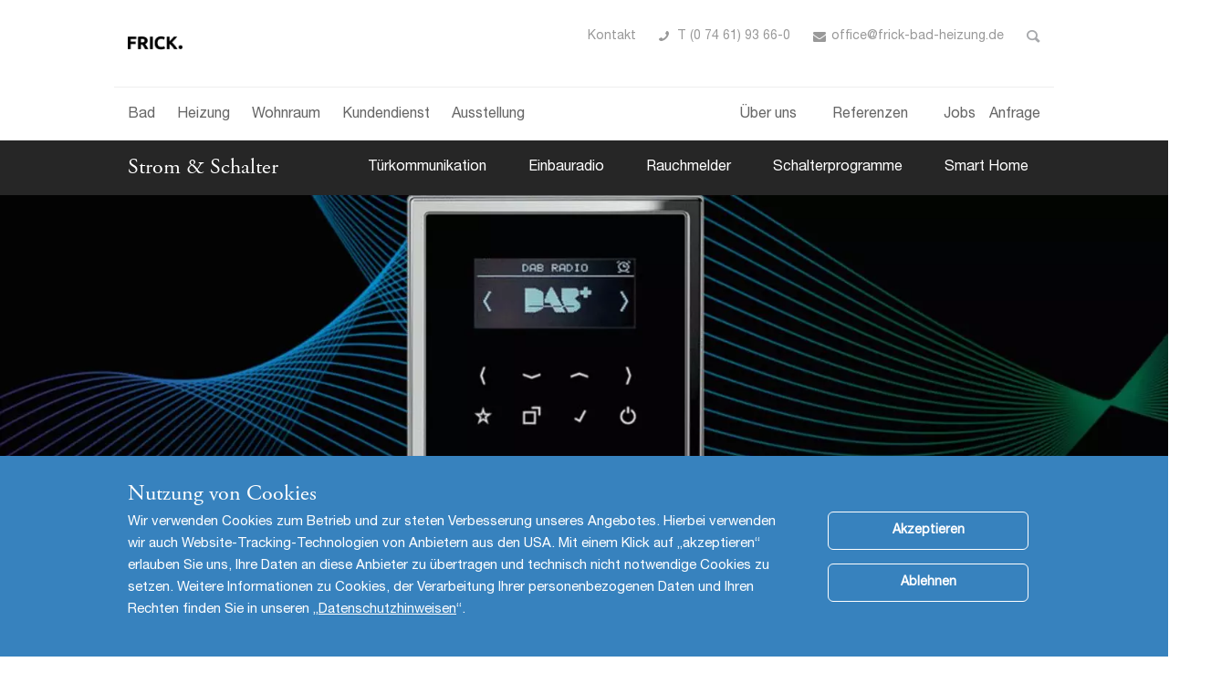

--- FILE ---
content_type: text/html; charset=UTF-8
request_url: https://frick-bad-heizung.de/wohnraumsanierung/strom-schalter/einbauradio
body_size: 10973
content:
<!DOCTYPE html>
<html lang="de" dir="ltr" prefix="content: http://purl.org/rss/1.0/modules/content/  dc: http://purl.org/dc/terms/  foaf: http://xmlns.com/foaf/0.1/  og: http://ogp.me/ns#  rdfs: http://www.w3.org/2000/01/rdf-schema#  schema: http://schema.org/  sioc: http://rdfs.org/sioc/ns#  sioct: http://rdfs.org/sioc/types#  skos: http://www.w3.org/2004/02/skos/core#  xsd: http://www.w3.org/2001/XMLSchema# ">
  <head>
    <meta charset="utf-8" />
<noscript><style>form.antibot * :not(.antibot-message) { display: none !important; }</style>
</noscript><meta name="description" content="Das JUNG Smart Radio verspricht nicht nur hohe Klangqualität, sondern lässt sich auch ganz einfach platzsparend einbauen. Genießen Sie die Vorteile, die" />
<meta name="MobileOptimized" content="width" />
<meta name="HandheldFriendly" content="true" />
<meta name="viewport" content="width=device-width, initial-scale=1.0" />
<style>div#sliding-popup, div#sliding-popup .eu-cookie-withdraw-banner, .eu-cookie-withdraw-tab {background: #3782be} div#sliding-popup.eu-cookie-withdraw-wrapper { background: transparent; } #sliding-popup h1, #sliding-popup h2, #sliding-popup h3, #sliding-popup p, #sliding-popup label, #sliding-popup div, .eu-cookie-compliance-more-button, .eu-cookie-compliance-secondary-button, .eu-cookie-withdraw-tab { color: #ffffff;} .eu-cookie-withdraw-tab { border-color: #ffffff;}</style>
<meta name="google-site-verification" content="https://bodmer-bad-heizung.de/" />
<link rel="icon" href="/sites/instances/106_02_bodmer/files/Logo-FRICK-schwarz-Webseite_0.png" type="image/png" />
<link rel="canonical" href="https://frick-bad-heizung.de/wohnraumsanierung/strom-schalter/einbauradio" />
<link rel="shortlink" href="https://frick-bad-heizung.de/node/2424" />

    <title>Einbauradio | Frick | Tuttlingen</title>
    <link rel="preload" as="font" href="/themes/custom/bhm/fonts/fontawesome-webfont.woff2" crossorigin="anonymous" />
    <link rel="preload" as="font" href="/themes/custom/bhm/fonts/d5ca2f36-723d-4882-8658-9746fb0eea72.woff2" crossorigin="anonymous" />
    <link rel="preload" as="font" href="/themes/custom/bhm/fonts/glyphicons-halflings-regular.woff2" crossorigin="anonymous" />
    <link rel="preload" as="font" href="/themes/custom/bhm/fonts/HelveticaNeueLTStd-Roman.woff" crossorigin="anonymous" />
      <link rel="stylesheet" type="text/css" href="//cdnjs.cloudflare.com/ajax/libs/font-awesome/4.7.0/css/font-awesome.min.css">
      <link rel="stylesheet" type="text/css" href="//cdnjs.cloudflare.com/ajax/libs/font-awesome/4.7.0/css/font-awesome.min.css">
      <link rel="stylesheet" type="text/css" href="//cdnjs.cloudflare.com/ajax/libs/Swiper/3.4.2/css/swiper.min.css">
      <link rel="stylesheet" type="text/css" href="//cdnjs.cloudflare.com/ajax/libs/Swiper/3.4.2/css/swiper.min.css">
      <link rel="stylesheet" media="all" href="/sites/instances/106_02_bodmer/files/css/css_IfBR0lyUhTDRbM1mAUu2sPG6Nu_9EcyuMFPElGtiEWw.css" />
<link rel="stylesheet" media="all" href="/sites/instances/106_02_bodmer/files/css/css_Ntv9Waaa8vsP1D8cGvzx30la2kMTpVZoq047P_Ru0eo.css" />


    
      <meta name="google-site-verification" content="Mpc2oU0gu_J2XJ7V9tf0AwohKbgR0aHpuFzBuIk7UjI" />
<!-- Global site tag (gtag.js) - Google Analytics -->
<script async src="https://www.googletagmanager.com/gtag/js?id=G-RPCMPHLKDB"></script>
<script>
  window.dataLayer = window.dataLayer || [];
  function gtag(){dataLayer.push(arguments);}
  gtag('js', new Date());

  gtag('config', 'G-RPCMPHLKDB');
</script>

  </head>
  <body class="path-node page-node-type-page cs-black phs-static">
        <a href="#main-content" class="visually-hidden focusable skip-link">
      Direkt zum Inhalt
    </a>
    
      <div class="dialog-off-canvas-main-canvas" data-off-canvas-main-canvas>
          
    <header class="navbar navbar-default" id="navbar" role="banner">
                    <div class="navbar-collapse collapse">
              <div class="container region region-navigation-collapsible">
                    <div class="row content">
                  <nav role="navigation" aria-labelledby="block-mainnavigation-menu" id="block-mainnavigation" class="col-sm-6 col-xs-6">
            
  <div class="h2 visually-hidden" id="block-mainnavigation-menu">Main navigation</div>
  

        
      <ul class="menu menu--main-nav-2 nav">
                      <li class="first">
                                        <a href="/badrenovierung" data-drupal-link-system-path="node/1073">Bad</a>
              </li>
                      <li>
                                        <a href="/heizungsmodernisierung" data-drupal-link-system-path="node/1084">Heizung</a>
              </li>
                      <li>
                                        <a href="/wohnraumsanierung" title="Wohnraum" data-drupal-link-system-path="node/7031">Wohnraum</a>
              </li>
                      <li>
                                        <a href="/kundendienst" data-drupal-link-system-path="node/3510">Kundendienst</a>
              </li>
                      <li class="last">
                                        <a href="https://bodmer-bad-heizung.de/ausstellung-tuttlingen-2025" title="Ausstellung in Tuttlingen">Ausstellung</a>
              </li>
        </ul>
  

  </nav>
<nav role="navigation" aria-labelledby="block-bhm-main-menu-menu" id="block-bhm-main-menu" class="col-sm-6 col-xs-6">
            <h2 class="sr-only" id="block-bhm-main-menu-menu">Main navigation</h2>

      
      <ul class="menu menu--main nav">
                      <li class="first">
                                        <a href="/anfrage" data-drupal-link-system-path="node/1442">Anfrage</a>
              </li>
                      <li>
                                        <a href="/karriere/stellenangebote" data-drupal-link-system-path="node/3576">Jobs</a>
              </li>
                      <li>
                                        <a href="https://frick-bad-heizung.de/referenzen" title="Referenzen">Referenzen</a>
              </li>
                      <li class="last">
                                        <a href="/ueber-uns" data-drupal-link-system-path="node/1051">Über uns</a>
              </li>
        </ul>
  

  </nav>

                     </div>
            </div>

        </div>
                      <div class="navbar-header">
            
                <div class="container region region-navigation">
                    <div class="content">
                        <a class="logo navbar-btn pull-left" href="/" title="Startseite" rel="home">
      <img src="/sites/instances/106_02_bodmer/files/Logo-FRICK-schwarz-Webseite.png" alt="Startseite" />
    </a>
      <section class="bhm-search-block-form block block-bhm-partner-finder block-bhm-search-form-block clearfix" data-drupal-selector="bhm-search-block-form" id="block-bhmsearchform">
  
    

      <form action="/search/interceptor" method="post" id="bhm-search-block-form" accept-charset="UTF-8">
  <input autocomplete="off" data-drupal-selector="form-efuvopil9ib-gnkyau7mwtjtmfthmfmrnd2vwaq-svo" type="hidden" name="form_build_id" value="form-EfuvopIl9iB_gnkYAU7MWTJtMfThmfmRnD2vWaq_sVo" /><input data-drupal-selector="edit-bhm-search-block-form" type="hidden" name="form_id" value="bhm_search_block_form" /><div class="search-form-wrapper test"><div class="form-item js-form-item form-type-search js-form-type-search form-item-keys js-form-item-keys form-no-label form-group">
      <label for="edit-keys" class="control-label sr-only">Suche</label>
  
  
  <input title="Die Begriffe eingeben, nach denen gesucht werden soll." data-drupal-selector="edit-keys" class="form-search form-control" placeholder="Suche" type="search" id="edit-keys" name="keys" value="" size="15" maxlength="128" data-toggle="tooltip" />

  
  
  </div>
<span class="input-group-btn"><button data-drupal-selector="edit-submit" class="button js-form-submit form-submit btn-primary btn icon-only" type="submit" id="edit-submit" value="Suche" name=""><span class="sr-only">Suche</span><span class="icon glyphicon glyphicon-search" aria-hidden="true"></span></button></span><input data-drupal-selector="edit-search-type" type="hidden" name="search-type" value="content" /></div><a class="btn toggle-search" data-drupal-selector="edit-toggle-search">Toggle Search</a>

</form>
<div class="collapse-control"> <a type="button" class="navbar-toggle custom-toogle" data-toggle="collapse" data-target=".navbar-collapse">
                    <span class="sr-only">Navigation aktivieren/deaktivieren</span>
                    <span class="icon-bar top-bar"></span>
                    <span class="icon-bar middle-bar"></span>
                    <span class="icon-bar bottom-bar"></span>
                </a></div>
  </section>

<div class="search-block-form block block-search block-search-form-block" data-drupal-selector="search-block-form" id="block-bhm-search" role="search">
  
    
      <form action="/search/node" method="get" id="search-block-form" accept-charset="UTF-8">
  <div class="form-item js-form-item form-type-search js-form-type-search form-item-keys js-form-item-keys form-no-label form-group">
      <label for="edit-keys--2" class="control-label sr-only">Suche</label>
  
  
  <div class="input-group"><input title="Die Begriffe eingeben, nach denen gesucht werden soll." data-drupal-selector="edit-keys" class="form-search form-control" placeholder="Suche" type="search" id="edit-keys--2" name="keys" value="" size="15" maxlength="128" data-toggle="tooltip" /><span class="input-group-btn"><button type="submit" value="Suche" class="button js-form-submit form-submit btn-primary btn icon-only" name=""><span class="sr-only">Suche</span><span class="icon glyphicon glyphicon-search" aria-hidden="true"></span></button></span></div>

  
  
  </div>
<div class="form-actions form-group js-form-wrapper form-wrapper" data-drupal-selector="edit-actions" id="edit-actions"></div>
<a class="btn toggle-search" data-drupal-selector="edit-toggle-search">Toggle Search</a>

</form>

  </div>
<section id="block-headeruberuns" class="block block-block-content block-block-content4aea9d3d-10c0-4d5c-bc10-339b43062bbe clearfix">
  
    

      

                        <div class="field field--name-body field--type-text-with-summary field--label-hidden field--item"><ul><li><a href="/kontaktformular" title="Kontakt">Kontakt</a></li>
	<li class="icon-phone"><a href="tel: +49746193660" id="" rel="" target="" title="">T (0 74 61) 93 66-0</a></li>
	<li class="icon-envelope"><a href="mailto: office@frick-bad-heizung.de" title="E-Mail">office@frick-bad-heizung.de</a></li>
</ul></div>
              




  </section>


                     </div>
            </div>

                                        <button type="button" class="navbar-toggle" data-toggle="collapse" data-target=".navbar-collapse">
                    <span class="sr-only">Navigation aktivieren/deaktivieren</span>
                    <span class="icon-bar"></span>
                    <span class="icon-bar"></span>
                    <span class="icon-bar"></span>
                </button>
                    </div>
    </header>
  

      <div role="main" class="main-container  js-quickedit-main-content">
                                  <div class="col-sm-12" role="heading">
            
          </div>
              
            
                <section>

                
                
                
                                      
                  
                          <a id="main-content"></a>
              <div class="region region-content">
                    <div class="content">
                      <div class="page-header h1">Einbauradio</div>

<div data-drupal-messages-fallback class="hidden"></div>
    <article  data-history-node-id="2424" role="article" about="/wohnraumsanierung/strom-schalter/einbauradio" typeof="schema:WebPage" class="cs-black page full clearfix">

  
      <span property="schema:name" content="LP &gt; Strom &amp; Schalter &gt; Einbauradio" class="hidden"></span>


              <div class="content">
  

      
                                  <div  data-history-node-id="2414" data-not-sharing class="cs-black sty_520 sop_000 se-basic is-promoted default clearfix">

  
    

        <div class="content-wrapper">
            <div class="container content">
  

                  <div class="wrapper">
                      <div class="field field--name-body field--type-text-with-summary field--label-hidden field--item"> <a type="button" class="navbar-toggle custom-toogle" data-toggle="collapse" data-target=".node-2414-navbar-collapse">
                    <span class="sr-only">Navigation aktivieren/deaktivieren</span>
                    <span class="icon-bar top-bar"></span>
                    <span class="icon-bar middle-bar"></span>
                    <span class="icon-bar bottom-bar"></span>
                </a><h4 id="anker-energie"><a data-entity-substitution="canonical" data-entity-type="node" data-entity-uuid="5acaf125-fd1e-47ba-be9d-7c29f75e63c6" href="/wohnraumsanierung/strom-schalter" title="Strom + Schalter">Strom &amp; Schalter</a></h4>

<ul class="node-2414-navbar-collapse  collapse" aria-expanded="false"><li><a data-entity-substitution="canonical" data-entity-type="node" data-entity-uuid="fca09897-0a5d-4589-825c-ad3b75b2e8e9" href="/wohnraumsanierung/strom-schalter/tuersprechanlagen" title="Türkommunikation">Türkommunikation</a></li>
	<li><a data-entity-substitution="canonical" data-entity-type="node" data-entity-uuid="6e3c01be-1f74-4a58-b747-689d96fdfec2" href="/wohnraumsanierung/strom-schalter/einbauradio" title="Einbauradio">Einbauradio</a></li>
	<li><a data-entity-substitution="canonical" data-entity-type="node" data-entity-uuid="c93592d1-0fcb-42a0-9fb4-db30af3b6e96" href="/wohnraumsanierung/strom-schalter/rauchmelder" title="Rauchmelder">Rauchmelder</a></li>
	<li><a data-entity-substitution="canonical" data-entity-type="node" data-entity-uuid="710f3a8b-ee57-486e-931b-cbaff5d958d4" href="/wohnraumsanierung/strom-schalter/schalter-steckdosen" title="Schalterprogramme">Schalterprogramme</a></li>
	<li><a data-entity-substitution="canonical" data-entity-type="node" data-entity-uuid="f2bf88f1-a3c9-4ce7-9a43-0cb7b6fff342" href="/wohnraumsanierung/smart-home" title="Smart Home">Smart Home</a></li>
</ul></div>
                      </div>
        




  </div>
          </div>
            
  </div>

                                          <section  data-history-node-id="2416" data-not-sharing class="cs-black sty_050 sop_000 se-container is-promoted default clearfix">

  
    

              <div class="content">
  

            <div class="slider slider_elements slider_id_2416 default field field--name-field-se-childs field--type-entity-reference field--label-hidden field--items">
    
                            <div class="col-xs-12 field-item-0 field--item">
                    <section  data-history-node-id="2415" data-not-sharing class="cs-black sty_050 sop_000 removed-container se-graphics is-promoted full clearfix">

  
    

              <div class="content">
  

            <div class="field field--name-field-se-media field--type-entity-reference field--label-hidden field--items">
    
                            <div class="col-xs-12 field-item-0 field--item">
                  <article>
      <span class="image-wrapper"><img class="lazyload img-responsive" data-media-entity-uuid="deb82639-03cc-46b7-817b-e0543b762e81" data-entity-uuid="91b63ff2-868e-48b0-b382-305ae206aca6" alt="Radio" src="/themes/custom/bhm/img/lazyloader.gif" width="1600" height="430" loading="lazy" data-src="/sites/instances/106_02_bodmer/files/styles/compressed/public/shared/fuuid_91b63ff2-868e-48b0-b382-305ae206aca6?itok=izjgwhVj" typeof="foaf:Image" />

</span>
  </article>

                    </div>
                        </div>
      




  </div>
            
  </section>

                    </div>
                        </div>
      

    <script type="application/javascript">
    if (typeof slick_slider_ids !== 'object') {
    var slick_slider_ids = {};
    var time_bhm = '';
    }
     slick_slider_ids["slider_id_2416"] = "sty_050" ;
     time_bhm = "8000";
  </script>



  </div>
            
  </section>

                                          <section  data-history-node-id="4748" class="cs-black sty_530 sop_000 se-container is-promoted default clearfix">

  
    

              <div class="container content">
    

            <div class="field field--name-field-se-childs field--type-entity-reference field--label-hidden row field--items">
    
                            <div class="col-md-9 col-sm-8 field-item-0 field--item">
                    <section  data-history-node-id="2417" class="cs-black sty_000 sop_000 removed-container se-basic is-promoted full clearfix">

  
    

              <div class="content">
  

            <div class="field field--name-field-se-elements field--type-text-long field--label-hidden field--items">
    
                            <div class="col-xs-12 field-item-0 field--item">
                  <h1>Die Vorteile des JUNG Einbau-Radios</h1>

<p>Das JUNG Smart Radio verspricht nicht nur hohe Klangqualität, sondern lässt sich auch ganz einfach platzsparend einbauen. Genießen Sie die Vorteile, die ein kompaktes Einbau-Radio mit sich bringt!</p>

                    </div>
                        </div>
      




  </div>
            
  </section>

                    </div>
                              <div class="col-md-3 col-sm-4 field-item-1 field--item">
                    <section  data-history-node-id="4429" class="cs-black sty_000 sop_000 removed-container se-basic is-promoted full clearfix">

  
    

              <div class="content">
  

                        <div class="field field--name-body field--type-text-with-summary field--label-hidden field--item"><h3>Adresse und Kontakt</h3>

<p>Frick bad &amp; heizung GmbH<br />
Eckenerstraße 4<br />
78532 Tuttlingen</p>

<div class="field field--name-body field--type-text-with-summary field--label-hidden field--item" data-once="quickedit" data-quickedit-field-id="block_content/2/body/de/full">
<address>
<p><a href="tel: +49746193660" tabindex="-1" title="Telefon">T (0 74 61) 93 66-0</a><br /><a href="mailto:office@frick-bad-heizung.de" tabindex="-1" title="office@frick-bad-heizung.de">office@frick-bad-heizung.de</a></p>
</address>

<p><strong>Öffnungszeiten:</strong><br />
Montag bis Freitag<br />
07.30 bis 12.00 Uhr<br />
13.00 bis 16.30 Uhr</p>
</div>

<p> </p>
</div>
              




  </div>
            
  </section>

                    </div>
                        </div>
      




  </div>
            
  </section>

                                          <section  data-history-node-id="2418" data-not-sharing class="cs-black sty_210 sop_010 se-graphics is-promoted default clearfix">

  
    

        <div class="container">
            <div class="row content">
  

                        <div class="field field--name-body field--type-text-with-summary field--label-hidden field--item">
</div>
              





            <div class="field field--name-field-se-media field--type-entity-reference field--label-hidden field--items">
    
                            <div class="col-xs-12 field-item-0 field--item">
                    <div class="se-graphics-lightbox-wrapper">
            <article>
      <span class="image-wrapper"><img class="lazyload img-responsive" data-media-entity-uuid="e50dbd0f-a2c0-4a5a-82fd-5fcc833e3c45" data-entity-uuid="a0c04e47-8342-4303-a433-c5e5639ec154" alt="Handy" src="/themes/custom/bhm/img/lazyloader.gif" width="1600" height="1000" loading="lazy" data-src="/sites/instances/106_02_bodmer/files/styles/compressed/public/shared/fuuid_a0c04e47-8342-4303-a433-c5e5639ec154?itok=Xydp4Vfk" typeof="foaf:Image" />

</span>
  </article>

              </div>
                    </div>
                        </div>
      




  </div>
          </div>
            
  </section>

                                          <section  data-history-node-id="2419" class="cs-black sty_230 sop_000 se-basic is-promoted default clearfix">

  
    

              <div class="container content">
  

                        <div class="field field--name-body field--type-text-with-summary field--label-hidden field--item"><h2>Der Klanggenuss für Zuhause</h2>

<p>Das Smart Radio von JUNG lässt sich optimal in alle Wohnräume integrieren, ohne dass viel Platz eingeplant werden muss. Seine kompakte Ausgestaltung und das moderne Design passen sich wunderbar ihrer Umgebung an und verschmelzen mit ihr im Einklang. Daneben sorgen die Bassreflexröhren für eine ausgezeichnete Qualität des Klanges. Der Touch-Display ist sehr bedienerfreundlich. Über ihn lassen sich alle Funktionen des Gerätes (wie z.B. der Sleep-Timer oder die Weckfunktion) steuern. Besteht eine Kopplung zum Beleuchtungssystem des Raumes, ist das Einbau-Radio mit diesem zusammen ein- und ausschaltbar.</p>
</div>
              




  </div>
            
  </section>

                                          <section  data-history-node-id="2420" class="cs-black sty_220 sop_000 container se-graphics is-promoted default clearfix">

  
    

        <div class="row">
      <div class="col-xs-12 col-sm-offset-2">
            <div class="row content">
    

                        <div class="field field--name-body field--type-text-with-summary field--label-hidden col-xs-12 col-sm-4 field--item"><h2>Ultimativer Stereosound</h2>

<p>Schließen Sie zwei JUNG Lautsprecher an, um von noch besserem Stereosound zu profitieren! Wählen Sie dabei aus, ob sie diese lieber im Mehrfachrahmen oder einzeln installieren möchten.</p>
</div>
              





            <div class="field field--name-field-se-media field--type-entity-reference field--label-hidden field--items">
    
                            <div class="col-xs-12 col-sm-7 field-item-0 field--item">
                  <article>
      <span class="image-wrapper"><img class="lazyload img-responsive" data-media-entity-uuid="4bca2512-8667-4a22-adb8-684211cf663a" data-entity-uuid="cd20147b-b329-4993-baca-381224be0017" alt="Smart Radio von JUNG" data-entity-copyright="JUNG" src="/themes/custom/bhm/img/lazyloader.gif" width="1500" height="560" loading="lazy" data-src="/sites/instances/106_02_bodmer/files/styles/compressed/public/shared/fuuid_cd20147b-b329-4993-baca-381224be0017?itok=_VdAzIIL" typeof="foaf:Image" />

</span>
  </article>

                    </div>
                        </div>
      




  </div>
          </div>
          </div>
            
  </section>

                                          <section  data-history-node-id="2421" class="cs-black sty_230 sop_000 se-basic is-promoted default clearfix">

  
    

              <div class="container content">
  

                        <div class="field field--name-body field--type-text-with-summary field--label-hidden field--item"><h2>Bluetooth Connect </h2>

<p>Genießen Sie Ihre Lieblingsmusik ganz einfach, indem Sie Ihre sich mit Ihrem Smartphone oder Tablet per Bluetooth Connect mit dem Einbau-Radio verbinden. Der AUX-Eingang bietet die Verbindungsstelle von Bluetooth Connect und dem Smart Radio. Ein eingebauter Verstärker unterstützt die Klangeffizienz, sodass Sie zu Ihrer Musik in höchsten Tönen entspannen können. Sie bedienen das Gerät außerdem ganz handlich über das Touch-Display oder gerne auch via Smartphone oder Tablet. Modular können externe Verstärker hinzugefügt werden. </p>
</div>
              




  </div>
            
  </section>

                                          <section  data-history-node-id="2422" class="cs-black sty_220 sop_000 container se-graphics is-promoted default clearfix">

  
    

        <div class="row">
      <div class="col-xs-12 col-sm-offset-2">
            <div class="row content">
    

                        <div class="field field--name-body field--type-text-with-summary field--label-hidden col-xs-12 col-sm-4 field--item"><h2>Entscheiden Sie, was Sie hören</h2>

<p>Mit der Kombi-Lösung des Smart Radio und dem Bluetooth Connect entscheiden Sie, ob Sie Ihre eigene Playlist abspielen oder den aktuellen Meldungen folgen möchten.</p>
</div>
              





            <div class="field field--name-field-se-media field--type-entity-reference field--label-hidden field--items">
    
                            <div class="col-xs-12 col-sm-7 field-item-0 field--item">
                  <article>
      <span class="image-wrapper"><img class="lazyload img-responsive" data-media-entity-uuid="70f3e594-fba6-4017-ad71-9e478d24aade" data-entity-uuid="c58e2833-ba30-4035-a8e3-3d0721be9c9b" alt="Bluetooth Connect Smart Radio von JUNG" data-entity-copyright="JUNG" src="/themes/custom/bhm/img/lazyloader.gif" width="860" height="237" loading="lazy" data-src="/sites/instances/106_02_bodmer/files/styles/compressed/public/shared/fuuid_c58e2833-ba30-4035-a8e3-3d0721be9c9b?itok=e4nPjpWr" typeof="foaf:Image" />

</span>
  </article>

                    </div>
                        </div>
      




  </div>
          </div>
          </div>
            
  </section>

                                          <section  data-history-node-id="3407" class="cs-black sty_160 sop_000 se-basic is-promoted default clearfix">

  
    

              <div class="container content">
  

            <div class="field field--name-field-se-elements field--type-text-long field--label-hidden field--items">
    
                            <div class="col-sm-8 field-item-0 field--item">
                  <h4>Jetzt einen Beratungstermin mit unseren Wohnraum-Profis vereinbaren. Senden Sie uns einfach Ihre Online-Anfrage:</h4>

<p class="phone">T <a href="tel: +49746193660" id="" rel="" target="" title="">(0 74 61) 93 66-0</a></p>

<p><a class="btn btn-primary" data-entity-substitution="canonical" data-entity-type="node" data-entity-uuid="39c78ad8-faa2-4aad-9dd3-9f3db1ee1809" href="/anfrage/wohnraum-anfrage" target="_blank" title="Anfrage Wohnraum">Online-Anfrage Wohnraum</a></p>

                    </div>
                        </div>
      




  </div>
            
  </section>

                                          <section  data-history-node-id="2423" data-not-sharing class="cs-black sty_040 sop_000 se-basic is-promoted default clearfix">

  
    

              <div class="container content">
    

            <div class="field field--name-field-se-elements field--type-text-long field--label-hidden row field--items">
    
                            <div class="col-sm-4 field-item-0 field--item">
                    <div class="field-content">
            <span class="image-wrapper">  <picture><source media="all and (max-width: 749px)" type="image/webp" class="lazyload" data-srcset="/sites/instances/106_02_bodmer/files/styles/ce040_mobile/public/shared/fuuid_d94b58ca-c1ef-4aee-8ace-9d58cfe4837e?itok=eDIDA4H8 1x"></source><source media="all and (max-width: 999px)" type="image/webp" class="lazyload" data-srcset="/sites/instances/106_02_bodmer/files/styles/ce040_tablet_portrait/public/shared/fuuid_d94b58ca-c1ef-4aee-8ace-9d58cfe4837e?itok=8GpL2i1W 1x"></source><source media="all and (max-width: 1299px)" type="image/webp" class="lazyload" data-srcset="/sites/instances/106_02_bodmer/files/styles/ce040_tablet_landscape/public/shared/fuuid_d94b58ca-c1ef-4aee-8ace-9d58cfe4837e?itok=XE7pKDiS 1x"></source><source media="all and (max-width: 749px)" type="application/octet-stream" class="lazyload" data-srcset="/sites/instances/106_02_bodmer/files/styles/ce040_mobile/public/shared/fuuid_d94b58ca-c1ef-4aee-8ace-9d58cfe4837e?itok=eDIDA4H8 1x"></source><source media="all and (max-width: 999px)" type="application/octet-stream" class="lazyload" data-srcset="/sites/instances/106_02_bodmer/files/styles/ce040_tablet_portrait/public/shared/fuuid_d94b58ca-c1ef-4aee-8ace-9d58cfe4837e?itok=8GpL2i1W 1x"></source><source media="all and (max-width: 1299px)" type="application/octet-stream" class="lazyload" data-srcset="/sites/instances/106_02_bodmer/files/styles/ce040_tablet_landscape/public/shared/fuuid_d94b58ca-c1ef-4aee-8ace-9d58cfe4837e?itok=XE7pKDiS 1x"></source><figure role="group"><img alt="Grohe red" class="embedded-entity lazyload img-responsive" data-entity-uuid="d94b58ca-c1ef-4aee-8ace-9d58cfe4837e" data-media-entity-uuid="c258ae05-e12e-49fe-bd30-fe3eb17cacb7" data-src="/sites/instances/106_02_bodmer/files/styles/ce040_dektop/public/shared/fuuid_d94b58ca-c1ef-4aee-8ace-9d58cfe4837e?itok=LBybtD_7" height="1000" loading="lazy" src="/themes/custom/bhm/img/lazyloader.gif" typeof="foaf:Image" width="1600" /><figcaption>grohe</figcaption></figure></picture></span><p> </p>

<h4><a data-entity-substitution="canonical" data-entity-type="node" data-entity-uuid="a0331998-baf7-4e59-87d1-a15f529a5c36" href="/wohnraumsanierung" id="" rel="" target="" title="Umbau">Sorgenfrei Umbauen</a></h4>

<p>Sie möchten Ihr Haus oder Ihre Wohnung renovieren, umbauen oder neu gestalten? Wir unterstützen Sie von der Planung bis zur Umsetzung.</p>

<p><a class="btn btn-default" data-entity-substitution="canonical" data-entity-type="node" data-entity-uuid="a0331998-baf7-4e59-87d1-a15f529a5c36" href="/wohnraumsanierung" id="" rel="" target="" title="Umbau">Umbau </a></p>

              </div>
                    </div>
                              <div class="col-sm-4 field-item-1 field--item">
                    <div class="field-content">
            <span class="image-wrapper">  <picture><source media="all and (max-width: 749px)" type="image/webp" class="lazyload" data-srcset="/sites/instances/106_02_bodmer/files/styles/ce040_mobile/public/shared/fuuid_096a9239-cfc4-4c8c-8f9f-af5eae3ae273?itok=iUgVhGwj 1x"></source><source media="all and (max-width: 999px)" type="image/webp" class="lazyload" data-srcset="/sites/instances/106_02_bodmer/files/styles/ce040_tablet_portrait/public/shared/fuuid_096a9239-cfc4-4c8c-8f9f-af5eae3ae273?itok=jPF_h9Ha 1x"></source><source media="all and (max-width: 1299px)" type="image/webp" class="lazyload" data-srcset="/sites/instances/106_02_bodmer/files/styles/ce040_tablet_landscape/public/shared/fuuid_096a9239-cfc4-4c8c-8f9f-af5eae3ae273?itok=P8E_IIXp 1x"></source><source media="all and (max-width: 749px)" type="application/octet-stream" class="lazyload" data-srcset="/sites/instances/106_02_bodmer/files/styles/ce040_mobile/public/shared/fuuid_096a9239-cfc4-4c8c-8f9f-af5eae3ae273?itok=iUgVhGwj 1x"></source><source media="all and (max-width: 999px)" type="application/octet-stream" class="lazyload" data-srcset="/sites/instances/106_02_bodmer/files/styles/ce040_tablet_portrait/public/shared/fuuid_096a9239-cfc4-4c8c-8f9f-af5eae3ae273?itok=jPF_h9Ha 1x"></source><source media="all and (max-width: 1299px)" type="application/octet-stream" class="lazyload" data-srcset="/sites/instances/106_02_bodmer/files/styles/ce040_tablet_landscape/public/shared/fuuid_096a9239-cfc4-4c8c-8f9f-af5eae3ae273?itok=P8E_IIXp 1x"></source><figure role="group"><img alt="BHKW_Dachs-App_02" class="embedded-entity lazyload img-responsive" data-entity-uuid="096a9239-cfc4-4c8c-8f9f-af5eae3ae273" data-media-entity-uuid="f9099508-3466-4900-9530-718d71af2425" data-src="/sites/instances/106_02_bodmer/files/styles/ce040_dektop/public/shared/fuuid_096a9239-cfc4-4c8c-8f9f-af5eae3ae273?itok=SJ3xAiTk" height="1180" loading="lazy" src="/themes/custom/bhm/img/lazyloader.gif" typeof="foaf:Image" width="1600" /><figcaption></figcaption></figure></picture></span><p> </p>

<h4><a data-entity-substitution="canonical" data-entity-type="node" data-entity-uuid="0d1a37a9-30d2-49e5-bcdf-096635d2281d" href="/wohnraumsanierung/smart-home/interaktives-haus" id="" rel="" target="" title="Smart Home">Smart Home</a></h4>

<p>Ob daheim oder von unterwegs: Die neuen Smarthome-Anwendungen sorgen für mehr Sicherheit, sparen Energie und schenken Komfort. </p>

<p><a class="btn btn-default" data-entity-substitution="canonical" data-entity-type="node" data-entity-uuid="0d1a37a9-30d2-49e5-bcdf-096635d2281d" href="/wohnraumsanierung/smart-home/interaktives-haus" rel="" target="" title="Smart Home">Smart Home</a></p>

              </div>
                    </div>
                              <div class="col-sm-4 field-item-2 field--item">
                    <div class="field-content">
            <span class="image-wrapper">  <picture><source media="all and (max-width: 749px)" type="image/webp" class="lazyload" data-srcset="/sites/instances/106_02_bodmer/files/styles/ce040_mobile/public/shared/fuuid_316f3891-301b-4e2c-96e6-70e740c66973?itok=GEVNfFTc 1x"></source><source media="all and (max-width: 999px)" type="image/webp" class="lazyload" data-srcset="/sites/instances/106_02_bodmer/files/styles/ce040_tablet_portrait/public/shared/fuuid_316f3891-301b-4e2c-96e6-70e740c66973?itok=V5MEt2Ic 1x"></source><source media="all and (max-width: 1299px)" type="image/webp" class="lazyload" data-srcset="/sites/instances/106_02_bodmer/files/styles/ce040_tablet_landscape/public/shared/fuuid_316f3891-301b-4e2c-96e6-70e740c66973?itok=4kzsnEP6 1x"></source><source media="all and (max-width: 749px)" type="application/octet-stream" class="lazyload" data-srcset="/sites/instances/106_02_bodmer/files/styles/ce040_mobile/public/shared/fuuid_316f3891-301b-4e2c-96e6-70e740c66973?itok=GEVNfFTc 1x"></source><source media="all and (max-width: 999px)" type="application/octet-stream" class="lazyload" data-srcset="/sites/instances/106_02_bodmer/files/styles/ce040_tablet_portrait/public/shared/fuuid_316f3891-301b-4e2c-96e6-70e740c66973?itok=V5MEt2Ic 1x"></source><source media="all and (max-width: 1299px)" type="application/octet-stream" class="lazyload" data-srcset="/sites/instances/106_02_bodmer/files/styles/ce040_tablet_landscape/public/shared/fuuid_316f3891-301b-4e2c-96e6-70e740c66973?itok=4kzsnEP6 1x"></source><figure role="group"><img alt="BEMM Wandleuchte" class="embedded-entity lazyload img-responsive" data-entity-uuid="316f3891-301b-4e2c-96e6-70e740c66973" data-media-entity-uuid="e684adc3-293b-4c6b-8e79-40fb40251f4f" data-src="/sites/instances/106_02_bodmer/files/styles/ce040_dektop/public/shared/fuuid_316f3891-301b-4e2c-96e6-70e740c66973?itok=MT1nmIyA" height="1865" loading="lazy" src="/themes/custom/bhm/img/lazyloader.gif" typeof="foaf:Image" width="2984" /><figcaption>BEMM</figcaption></figure></picture></span><p> </p>

<h4><a data-entity-substitution="canonical" data-entity-type="node" data-entity-uuid="d35534b0-55d3-48d1-8f19-b788eb2ca7a3" href="/wohnraumsanierung/lichtkonzepte" rel="" target="" title="Lichtkonzept">Lichtkonzepte</a></h4>

<p>Beleuchtungs-Experten wissen: Der gut durchdachte Einsatz von Lichtquellen schafft eine einzigartige Wohlfühlatmosphäre.</p>

<p><a class="btn btn-default" data-entity-substitution="canonical" data-entity-type="node" data-entity-uuid="d35534b0-55d3-48d1-8f19-b788eb2ca7a3" href="/wohnraumsanierung/lichtkonzepte" id="" rel="" target="" title="Lichtkonzept">Licht</a></p>

              </div>
                    </div>
                        </div>
      




  </div>
            
  </section>

                          




  </div>
            
  </article>


                     </div>
            </div>

              </section>

                       </div>

      <footer class="footer" role="contentinfo">
          <div class="container region region-footer">
                    <div class="content">
                  <section id="block-direktlinks" class="col-sm-4 block block-block-content block-block-content625ab1a9-28b0-4a8e-b1db-69198ba02fe3 clearfix">
  
      <div class="block-title h2">Direkt-Links</div>
    

      

                        <div class="field field--name-body field--type-text-with-summary field--label-hidden field--item"><ul class="fmenu"><li><a data-entity-substitution="canonical" data-entity-type="node" data-entity-uuid="891bfdc3-536d-48eb-b343-faf67022d021" href="/badrenovierung" title="Badrenovierung">Bad</a></li>
	<li><a data-entity-substitution="canonical" data-entity-type="node" data-entity-uuid="14a1f3e9-37dc-4873-aa4f-cab734e7fcbc" href="/heizungsmodernisierung" title="Heizungsmodernisierung">Heizung</a></li>
	<li><a data-entity-substitution="canonical" data-entity-type="node" data-entity-uuid="71dd85c1-7a43-4809-8848-988f36b9e04a" href="/kundendienst" id="" rel="" target="" title="Kundendienst">Kundendienst</a></li>
	<li><a data-entity-substitution="canonical" data-entity-type="node" data-entity-uuid="3ab48d2d-e5c8-494d-9eaa-e0788141a683" href="/ausstellung" title="Ausstellung">Ausstellung</a></li>
	<li><a data-entity-substitution="canonical" data-entity-type="node" data-entity-uuid="ceff106a-aedd-4e95-8e4b-9bbb780617f9" href="/ueber-uns" title="Über uns">Über uns</a></li>
	<li><a data-entity-substitution="canonical" data-entity-type="node" data-entity-uuid="ebd7b5e9-eee3-4aef-bfbb-f489a50c6269" href="/anfrage" title="Anfrage">Anfrage</a></li>
	<li><a data-entity-substitution="canonical" data-entity-type="node" data-entity-uuid="5ef9ae9e-ff5e-4210-8a3e-94755f792840" href="/karriere/stellenangebote" title="Stellenangebote">Stellenangebote</a></li>
</ul><p> </p>

<ul class="image-list"><li>
	<span class="image-wrapper"><figure role="group"><img alt="Logo Energie-experte und Logo bad und heizung" class="embedded-entity lazyload img-responsive" data-entity-uuid="56ae70cf-a684-4feb-b0c7-1667620e0c69" data-media-entity-uuid="72fa62c3-b0de-4754-9756-d08725d1a5c8" data-src="/sites/instances/106_02_bodmer/files/styles/compressed/public/content/2021-09%20b%26h-E-E-Logo_72dpi_Footer-ICMS.png?itok=oIkRlR4A" height="179" loading="lazy" src="/themes/custom/bhm/img/lazyloader.gif" typeof="foaf:Image" width="833" /><figcaption></figcaption></figure></span></li>
</ul></div>
              




  </section>

<section class="col-sm-4 block block-contact-block clearfix" data-user-info-from-browser data-drupal-selector="contact-message-contact-form-form" id="block-contactblock">
  
      <div class="block-title h2">Kontakt</div>
    

      <form data-action="/wohnraumsanierung/strom-schalter/einbauradio" class="antibot" action="/antibot" method="post" id="contact-message-contact-form-form" accept-charset="UTF-8">
  <noscript>
  <div class="antibot-no-js antibot-message antibot-message-warning">JavaScript muss aktiviert sein, um dieses Formular zu verwenden.</div>
</noscript>
<div class="form-item js-form-item form-type-textfield js-form-type-textfield form-item-name js-form-item-name form-group">
      <label for="edit-name" class="control-label js-form-required form-required">Name</label>
  
  
  <input data-drupal-selector="edit-name" class="form-text required form-control" type="text" id="edit-name" name="name" value="" size="60" maxlength="255" required="required" aria-required="true" />

  
  
  </div>
<input autocomplete="off" data-drupal-selector="form-amsi5nee-bljplppo4yzgwk6-xjomhazejqwg8mvos4" type="hidden" name="form_build_id" value="form-amsi5NEe_bljpLpPO4YzgWk6-XjOMHAzejqWG8mvos4" /><input data-drupal-selector="edit-contact-message-contact-form-form" type="hidden" name="form_id" value="contact_message_contact_form_form" /><input data-drupal-selector="edit-antibot-key" type="hidden" name="antibot_key" value="" /><div class="form-item js-form-item form-type-email js-form-type-email form-item-mail js-form-item-mail form-group">
      <label for="edit-mail" class="control-label js-form-required form-required">E-Mail-Adresse</label>
  
  
  <input data-drupal-selector="edit-mail" class="form-email required form-control" type="email" id="edit-mail" name="mail" value="" size="60" maxlength="254" required="required" aria-required="true" />

  
  
  </div>
<div class="field--type-string field--name-field-telefonnummer field--widget-string-textfield required-element form-group js-form-wrapper form-wrapper" data-drupal-selector="edit-field-telefonnummer-wrapper" id="edit-field-telefonnummer-wrapper">      <div class="form-item js-form-item form-type-textfield js-form-type-textfield form-item-field-telefonnummer-0-value js-form-item-field-telefonnummer-0-value form-group">
      <label for="edit-field-telefonnummer-0-value" class="control-label js-form-required form-required">Telefonnummer</label>
  
  
  <input class="js-text-full text-full form-text required form-control" data-drupal-selector="edit-field-telefonnummer-0-value" type="text" id="edit-field-telefonnummer-0-value" name="field_telefonnummer[0][value]" value="" size="60" maxlength="25" placeholder="" required="required" aria-required="true" />

  
  
  </div>

  </div>
<div class="field--type-string field--name-field-str field--widget-string-textfield required-element form-group js-form-wrapper form-wrapper" data-drupal-selector="edit-field-str-wrapper" id="edit-field-str-wrapper">      <div class="form-item js-form-item form-type-textfield js-form-type-textfield form-item-field-str-0-value js-form-item-field-str-0-value form-group">
      <label for="edit-field-str-0-value" class="control-label js-form-required form-required">Straße / Hausnummer</label>
  
  
  <input class="js-text-full text-full form-text required form-control" data-drupal-selector="edit-field-str-0-value" type="text" id="edit-field-str-0-value" name="field_str[0][value]" value="" size="60" maxlength="255" placeholder="" required="required" aria-required="true" />

  
  
  </div>

  </div>
<div class="field--type-string field--name-field-plz-ort field--widget-string-textfield required-element form-group js-form-wrapper form-wrapper" data-drupal-selector="edit-field-plz-ort-wrapper" id="edit-field-plz-ort-wrapper">      <div class="form-item js-form-item form-type-textfield js-form-type-textfield form-item-field-plz-ort-0-value js-form-item-field-plz-ort-0-value form-group">
      <label for="edit-field-plz-ort-0-value" class="control-label js-form-required form-required">PLZ / Ort</label>
  
  
  <input class="js-text-full text-full form-text required form-control" data-drupal-selector="edit-field-plz-ort-0-value" type="text" id="edit-field-plz-ort-0-value" name="field_plz_ort[0][value]" value="" size="60" maxlength="255" placeholder="" required="required" aria-required="true" />

  
  
  </div>

  </div>
<div class="field--type-string-long field--name-message field--widget-string-textarea required-element form-group js-form-wrapper form-wrapper" data-drupal-selector="edit-message-wrapper" id="edit-message-wrapper">      <div class="form-item js-form-item form-type-textarea js-form-type-textarea form-item-message-0-value js-form-item-message-0-value form-group">
      <label for="edit-message-0-value" class="control-label js-form-required form-required">Mitteilung</label>
  
  
  <div class="form-textarea-wrapper">
  <textarea class="js-text-full text-full form-textarea required form-control resize-vertical" data-drupal-selector="edit-message-0-value" id="edit-message-0-value" name="message[0][value]" rows="12" cols="60" placeholder="" required="required" aria-required="true"></textarea>
</div>


  
  
  </div>

  </div>
<div class="required-description"><span class="required-mark">*</span> Pflichtfeld</div><div class="field--type-boolean field--name-field-datenschutz field--widget-boolean-checkbox required-element form-group js-form-wrapper form-wrapper" data-drupal-selector="edit-field-datenschutz-wrapper" id="edit-field-datenschutz-wrapper"><div class="form-item js-form-item form-type-checkbox js-form-type-checkbox form-item-field-datenschutz-value js-form-item-field-datenschutz-value checkbox">
  
  
  

      <label for="edit-field-datenschutz-value" class="control-label option js-form-required form-required"><input data-drupal-selector="edit-field-datenschutz-value" aria-describedby="edit-field-datenschutz-value--description" class="form-checkbox required" type="checkbox" id="edit-field-datenschutz-value" name="field_datenschutz[value]" value="1" required="required" aria-required="true" />Mit dem Abschicken dieses Kontaktformulars stimme ich den Datenschutzbestimmungen dieser Website zu.</label>
  
  
      <div id="edit-field-datenschutz-value--description" class="description help-block">
      Hier finden Sie Informationen zu unseren <a href="/datenschutzerklaerung" target="_blank">Datenschutzbestimmungen</a>. 
    </div>
  </div>
</div>
<div data-drupal-selector="edit-actions" class="form-actions form-group js-form-wrapper form-wrapper" id="edit-actions--2"><button data-drupal-selector="edit-submit" class="button button--primary js-form-submit form-submit btn-primary btn" type="submit" id="edit-submit--3" name="op" value="Abschicken">Abschicken</button></div>

</form>

  </section>

<section id="block-standort" class="col-sm-4 block block-block-content block-block-contenta6418b58-2db5-4d86-ae4c-a66d83b979a5 clearfix">
  
      <div class="block-title h2">Standort:</div>
    

      

                        <div class="field field--name-body field--type-text-with-summary field--label-hidden field--item"><address>
<p>Frick bad &amp; heizung GmbH<br />
Eckenerstraße 4<br />
78532 Tuttlingen</p>

<p><a href="tel: +49746193660" title="Telefon">T (0 74 61) 93 66-0</a><br /><br /><a href="mailto: office@frick-bad-heizung.de" title="Email Kontakt">office@frick-bad-heizung.de</a><br /><br /><a href="https://frick-bad-heizung.de/" rel=" noopener" target="_blank" title="Frick Bad &amp; Heizung">https://frick-bad-heizung.de</a></p>
</address>

<p> </p>

<p><strong>Öffnungszeiten</strong></p>

<p>Montag bis Freitag<br />
07.30 bis 12.00 Uhr<br />
13.00 bis 16.30 Uhr</p>
</div>
              




  </section>


                     </div>
            </div>

    </footer>
  
            <footer class="footer-low" role="contentinfo">
                <div class="region region-page-bottom-low">
                    <div class="container content">
                  <section id="block-footerseitenende" class="block block-block-content block-block-contentb349c441-7a8e-42ac-b5ee-8b4c206a4cb7 clearfix">
  
    

      

                        <div class="field field--name-body field--type-text-with-summary field--label-hidden field--item"><p>© Frick bad &amp; heizung GmbH · Eckenerstraße 4 · 78532 Tuttlingen · <a href="tel: +49746193660" title="Telefon">T (0 74 61) 93 66-0</a> · <a href="mailto:office@frick-bad-heizung.de" rel="nofollow">office@frick-bad-heizung.de</a> | <a href="/datenschutz" id="" rel="" target="" title="Datenschutzerklärung">Datenschutz</a> | <a data-entity-substitution="canonical" data-entity-type="node" data-entity-uuid="73d2683d-191c-4856-ab13-405fd2d09366" href="/impressum" id="" rel="" target="_blank" title="Basis &gt; Homepage &gt; Impressum">Impressum</a></p>
</div>
              




  </section>


                     </div>
            </div>

        </footer>
    
  </div>

    
    <script type="application/json" data-drupal-selector="drupal-settings-json">{"path":{"baseUrl":"\/","scriptPath":null,"pathPrefix":"","currentPath":"node\/2424","currentPathIsAdmin":false,"isFront":false,"currentLanguage":"de"},"pluralDelimiter":"\u0003","suppressDeprecationErrors":true,"cookieContentBlocker":{"consentAwareness":{"accepted":{"event":{"name":"click","selector":".cookie-content-blocker__button"},"cookie":{"operator":"===","name":"cookie-agreed","value":"2"}},"declined":{"event":{"name":"","selector":""},"cookie":{"operator":"","name":"name","value":"value"}},"change":{"event":{"name":"","selector":""}}}},"eu_cookie_compliance":{"cookie_policy_version":"1.0.0","popup_enabled":true,"popup_agreed_enabled":false,"popup_hide_agreed":false,"popup_clicking_confirmation":false,"popup_scrolling_confirmation":false,"popup_html_info":"\u003Cdiv class=\u0022eu-cookie-compliance-banner eu-cookie-compliance-banner-info eu-cookie-compliance-banner--\u0022\u003E\n  \u003Cdiv class=\u0022popup-content info eu-cookie-compliance-content\u0022\u003E\n    \u003Cdiv id=\u0022popup-text\u0022 class=\u0022eu-cookie-compliance-message\u0022\u003E\n      \u003Ch3\u003ENutzung von Cookies\u003C\/h3\u003E\u003Cp\u003EWir verwenden Cookies zum Betrieb und zur steten Verbesserung unseres Angebotes. Hierbei verwenden wir auch Website-Tracking-Technologien von Anbietern aus den USA. Mit einem Klick auf \u201eakzeptieren\u201c erlauben Sie uns, Ihre Daten an diese Anbieter zu \u00fcbertragen und technisch nicht notwendige Cookies zu setzen. Weitere Informationen zu Cookies, der Verarbeitung Ihrer personenbezogenen Daten und Ihren Rechten finden Sie in unseren \u201e\u003Ca data-entity-substitution=\u0022canonical\u0022 data-entity-type=\u0022node\u0022 data-entity-uuid=\u0022e5b73fe4-2938-4a92-8dcd-ed5db685c77f\u0022 href=\u0022\/datenschutzerklaerung\u0022 target=\u0022_blank\u0022 title=\u0022Datenschutzerkl\u00e4rung nach DSGVO\u0022\u003EDatenschutzhinweisen\u003C\/a\u003E\u201c.\u003C\/p\u003E\n    \u003C\/div\u003E\n\n    \n    \u003Cdiv id=\u0022popup-buttons\u0022 class=\u0022eu-cookie-compliance-buttons\u0022\u003E\n      \u003Cbutton type=\u0022button\u0022 class=\u0022agree-button eu-cookie-compliance-secondary-button eu-cookie-compliance-agree-button\u0022\u003EAkzeptieren\u003C\/button\u003E\n              \u003Cbutton type=\u0022button\u0022 class=\u0022decline-button eu-cookie-compliance-default-button\u0022\u003EAblehnen\u003C\/button\u003E\n          \u003C\/div\u003E\n  \u003C\/div\u003E\n\u003C\/div\u003E","use_mobile_message":false,"mobile_popup_html_info":"\u003Cdiv class=\u0022eu-cookie-compliance-banner eu-cookie-compliance-banner-info eu-cookie-compliance-banner--\u0022\u003E\n  \u003Cdiv class=\u0022popup-content info eu-cookie-compliance-content\u0022\u003E\n    \u003Cdiv id=\u0022popup-text\u0022 class=\u0022eu-cookie-compliance-message\u0022\u003E\n      \n    \u003C\/div\u003E\n\n    \n    \u003Cdiv id=\u0022popup-buttons\u0022 class=\u0022eu-cookie-compliance-buttons\u0022\u003E\n      \u003Cbutton type=\u0022button\u0022 class=\u0022agree-button eu-cookie-compliance-secondary-button eu-cookie-compliance-agree-button\u0022\u003EAkzeptieren\u003C\/button\u003E\n              \u003Cbutton type=\u0022button\u0022 class=\u0022decline-button eu-cookie-compliance-default-button\u0022\u003EAblehnen\u003C\/button\u003E\n          \u003C\/div\u003E\n  \u003C\/div\u003E\n\u003C\/div\u003E","mobile_breakpoint":768,"popup_html_agreed":false,"popup_use_bare_css":false,"popup_height":"auto","popup_width":"100%","popup_delay":1000,"popup_link":"\/datenschutzerklaerung","popup_link_new_window":true,"popup_position":false,"fixed_top_position":true,"popup_language":"de","store_consent":false,"better_support_for_screen_readers":true,"cookie_name":"","reload_page":false,"domain":"","domain_all_sites":false,"popup_eu_only":false,"popup_eu_only_js":false,"cookie_lifetime":100,"cookie_session":0,"set_cookie_session_zero_on_disagree":0,"disagree_do_not_show_popup":false,"method":"opt_in","automatic_cookies_removal":true,"allowed_cookies":"","withdraw_markup":"\u003Cbutton type=\u0022button\u0022 class=\u0022eu-cookie-withdraw-tab\u0022\u003EDatenschutzeinstellungen\u003C\/button\u003E\n\u003Cdiv aria-labelledby=\u0022popup-text\u0022 class=\u0022eu-cookie-withdraw-banner\u0022\u003E\n  \u003Cdiv class=\u0022popup-content info eu-cookie-compliance-content\u0022\u003E\n    \u003Cdiv id=\u0022popup-text\u0022 class=\u0022eu-cookie-compliance-message\u0022 role=\u0022document\u0022\u003E\n      \u003Cp class=\u0022highlight\u0022\u003EWir verwenden Cookies auf diesera Website, um Ihre Nutzererfahrung zu verbessern.\u003Cbr \/\u003ESie haben Ihr Einverst\u00e4ndnis gegeben, Cookies zu setzen.\u003C\/p\u003E\n    \u003C\/div\u003E\n    \u003Cdiv id=\u0022popup-buttons\u0022 class=\u0022eu-cookie-compliance-buttons\u0022\u003E\n      \u003Cbutton type=\u0022button\u0022 class=\u0022eu-cookie-withdraw-button \u0022\u003EZustimmung zur\u00fcckziehen\u003C\/button\u003E\n    \u003C\/div\u003E\n  \u003C\/div\u003E\n\u003C\/div\u003E","withdraw_enabled":false,"reload_options":0,"reload_routes_list":"","withdraw_button_on_info_popup":false,"cookie_categories":[],"cookie_categories_details":[],"enable_save_preferences_button":true,"cookie_value_disagreed":"0","cookie_value_agreed_show_thank_you":"1","cookie_value_agreed":"2","containing_element":"body","settings_tab_enabled":false,"olivero_primary_button_classes":"","olivero_secondary_button_classes":"","close_button_action":"close_banner","open_by_default":true,"modules_allow_popup":true,"hide_the_banner":false,"geoip_match":true},"bhmCommon":{"cookiesOptOut":{"ga":[]}},"bootstrap":{"forms_has_error_value_toggle":1,"popover_enabled":1,"popover_animation":1,"popover_auto_close":1,"popover_container":"body","popover_content":"","popover_delay":"0","popover_html":0,"popover_placement":"right","popover_selector":"","popover_title":"","popover_trigger":"click","tooltip_enabled":1,"tooltip_animation":1,"tooltip_container":"body","tooltip_delay":"0","tooltip_html":0,"tooltip_placement":"auto left","tooltip_selector":"","tooltip_trigger":"hover"},"ajaxTrustedUrl":{"form_action_p_pvdeGsVG5zNF_XLGPTvYSKCf43t8qZYSwcfZl2uzM":true,"\/search\/node":true,"\/search\/interceptor":true},"antibot":{"forms":{"contact-message-contact-form-form":{"id":"contact-message-contact-form-form","key":"XRo96_j0Rzim8AghkTLyr3_2lL_03UuV61eTBEs3UIU"}}},"user":{"uid":0,"permissionsHash":"798805e210f4cd5c499280e83ba14a732d843c9c76dceeaeed7984e6a1aaf24b"}}</script>
<script src="/sites/instances/106_02_bodmer/files/js/js_uVb9lTe1Mi-zakgQ-Z-1TXPYgBP6yD2Un176HcDsjcU.js"></script>

<!--[if IE]>
<script src="/sites/instances/106_02_bodmer/files/js/js_I_3TGS4r5OorB8dAcVlB8YXj1unzn2iKUnIw_wEnkrE.js"></script>
<![endif]-->
<script src="/sites/instances/106_02_bodmer/files/js/js_mAGTdmKyAvT-AT3AruvCPpnPJrZYENLf3S6Vz5CoHlo.js"></script>
<script src="/modules/contrib/eu_cookie_compliance/js/eu_cookie_compliance.min.js?v=9.4.8" defer></script>
<script src="/modules/custom/bhm_common/js/bhm_common.js?v=1" defer></script>
<script src="/sites/instances/106_02_bodmer/files/js/js_Mmc34Qmf-BT1y8ewsYh3FfRBWkZCQu8kXiXGyA6KAO0.js"></script>

      
  </body>
</html>


--- FILE ---
content_type: text/css
request_url: https://frick-bad-heizung.de/sites/instances/106_02_bodmer/files/css/css_Ntv9Waaa8vsP1D8cGvzx30la2kMTpVZoq047P_Ru0eo.css
body_size: 36582
content:
.vbox-overlay *,.vbox-overlay *:before,.vbox-overlay *:after{-webkit-backface-visibility:hidden;-webkit-box-sizing:border-box;-moz-box-sizing:border-box;box-sizing:border-box;}.vbox-overlay{background:#fdfdfd;background:rgba(0,0,0,0.85);width:100%;height:auto;position:fixed;top:0;left:0;bottom:0;z-index:9999;opacity:0;overflow-x:hidden;overflow-y:auto;}.vbox-preloader{position:fixed;width:32px;height:32px;left:50%;top:50%;margin-left:-16px;margin-top:-16px;background-image:url(/themes/custom/bhm/src/libs/venobox/preload-circle.png);text-indent:-100px;overflow:hidden;-webkit-animation:playload 1.4s steps(18) infinite;-moz-animation:playload 1.4s steps(18) infinite;-ms-animation:playload 1.4s steps(18) infinite;-o-animation:playload 1.4s steps(18) infinite;animation:playload 1.4s steps(18) infinite;}@-webkit-keyframes playload{from{background-position:0px;}to{background-position:-576px;}}@-moz-keyframes playload{from{background-position:0px;}to{background-position:-576px;}}@-ms-keyframes playload{from{background-position:0px;}to{background-position:-576px;}}@-o-keyframes playload{from{background-position:0px;}to{background-position:-576px;}}@keyframes playload{from{background-position:0px;}to{background-position:-576px;}}.vbox-close{cursor:pointer;position:fixed;top:-1px;right:0;width:46px;height:40px;padding:10px 20px 10px 0;display:block;background:url(/themes/custom/bhm/src/libs/venobox/close.gif) no-repeat #161617;background-position:10px center;color:#fff;text-indent:-100px;overflow:hidden;}.vbox-next,.vbox-prev{box-sizing:content-box;cursor:pointer;position:fixed;top:50%;color:#fff;width:30px;height:170px;margin-top:-85px;text-indent:-100px;border:solid transparent;overflow:hidden;}.vbox-prev{left:0;border-width:0 30px 0 10px;background:url(/themes/custom/bhm/src/libs/venobox/prev.gif) center center no-repeat;}.vbox-next{right:0;border-width:0 10px 0 30px;background:url(/themes/custom/bhm/src/libs/venobox/next.gif) center center no-repeat;}.vbox-title{width:100%;height:40px;float:left;text-align:center;line-height:28px;font-size:12px;color:#fff;padding:6px 40px;overflow:hidden;background:#161617;position:fixed;display:none;top:-1px;left:0;}.vbox-num{cursor:pointer;position:fixed;top:-1px;left:0;height:40px;display:block;color:#fff;overflow:hidden;line-height:28px;font-size:12px;padding:6px 10px;background:#161617;display:none;}.vbox-inline{width:420px;height:315px;padding:10px;background:#fff;text-align:left;margin:0 auto;overflow:auto;}.venoframe{border:none;width:960px;height:720px;}@media (max-width:992px){.venoframe{width:640px;height:480px;}}@media (max-width:767px){.venoframe{width:420px;height:315px;}}@media (max-width:460px){.vbox-inline{width:100%;}.venoframe{width:100%;height:260px;}}.vbox-open{overflow:hidden;}.vbox-container{position:relative;background:#000;width:100%;max-width:1200px;margin:0 auto;padding:0 15px;}.vbox-content{text-align:center;float:left;width:100%;position:relative;overflow:hidden;}.vbox-container img{max-width:100%;height:auto;}
.slick-slider{position:relative;display:block;box-sizing:border-box;-webkit-user-select:none;-moz-user-select:none;-ms-user-select:none;user-select:none;-webkit-touch-callout:none;-khtml-user-select:none;-ms-touch-action:pan-y;touch-action:pan-y;-webkit-tap-highlight-color:transparent;}.slick-list{position:relative;display:block;overflow:hidden;margin:0;padding:0;}.slick-list:focus{outline:none;}.slick-list.dragging{cursor:pointer;cursor:hand;}.slick-slider .slick-track,.slick-slider .slick-list{-webkit-transform:translate3d(0,0,0);-moz-transform:translate3d(0,0,0);-ms-transform:translate3d(0,0,0);-o-transform:translate3d(0,0,0);transform:translate3d(0,0,0);}.slick-track{position:relative;top:0;left:0;display:block;}.slick-track:before,.slick-track:after{display:table;content:'';}.slick-track:after{clear:both;}.slick-loading .slick-track{visibility:hidden;}.slick-slide{display:none;float:left;height:100%;min-height:1px;}[dir='rtl'] .slick-slide{float:right;}.slick-slide img{display:block;}.slick-slide.slick-loading img{display:none;}.slick-slide.dragging img{pointer-events:none;}.slick-initialized .slick-slide{display:block;}.slick-loading .slick-slide{visibility:hidden;}.slick-vertical .slick-slide{display:block;height:auto;border:1px solid transparent;}.slick-arrow.slick-hidden{display:none;}
.slick-loading .slick-list{background:#fff url('/themes/custom/bhm/src/libs/slick/./ajax-loader.gif') center center no-repeat;}@font-face{font-family:'slick';font-weight:normal;font-style:normal;font-display:swap;src:url('/themes/custom/bhm/src/libs/slick/./fonts/slick.eot');src:url('/themes/custom/bhm/src/libs/slick/./fonts/slick.eot?#iefix') format('embedded-opentype'),url('/themes/custom/bhm/src/libs/slick/./fonts/slick.woff') format('woff'),url('/themes/custom/bhm/src/libs/slick/./fonts/slick.ttf') format('truetype'),url('/themes/custom/bhm/src/libs/slick/./fonts/slick.svg#slick') format('svg');}.slick-prev,.slick-next{font-size:0;line-height:0;position:absolute;top:50%;display:block;width:20px;height:20px;padding:0;-webkit-transform:translate(0,-50%);-ms-transform:translate(0,-50%);transform:translate(0,-50%);cursor:pointer;color:transparent;border:none;outline:none;background:transparent;}.slick-prev:hover,.slick-prev:focus,.slick-next:hover,.slick-next:focus{color:transparent;outline:none;background:transparent;}.slick-prev:hover:before,.slick-prev:focus:before,.slick-next:hover:before,.slick-next:focus:before{opacity:1;}.slick-prev.slick-disabled:before,.slick-next.slick-disabled:before{opacity:.25;}.slick-prev:before,.slick-next:before{font-family:'slick';font-size:20px;line-height:1;opacity:.75;color:white;-webkit-font-smoothing:antialiased;-moz-osx-font-smoothing:grayscale;}.slick-prev{left:-25px;}[dir='rtl'] .slick-prev{right:-25px;left:auto;}.slick-prev:before{content:'←';}[dir='rtl'] .slick-prev:before{content:'→';}.slick-next{right:-25px;}[dir='rtl'] .slick-next{right:auto;left:-25px;}.slick-next:before{content:'→';}[dir='rtl'] .slick-next:before{content:'←';}.slick-dotted.slick-slider{margin-bottom:30px;}.slick-dots{position:absolute;bottom:-25px;display:block;width:100%;padding:0;margin:0;list-style:none;text-align:center;}.slick-dots li{position:relative;display:inline-block;width:20px;height:20px;margin:0 5px;padding:0;cursor:pointer;}.slick-dots li button{font-size:0;line-height:0;display:block;width:20px;height:20px;padding:5px;cursor:pointer;color:transparent;border:0;outline:none;background:transparent;}.slick-dots li button:hover,.slick-dots li button:focus{outline:none;}.slick-dots li button:hover:before,.slick-dots li button:focus:before{opacity:1;}.slick-dots li button:before{font-family:'slick';font-size:6px;line-height:20px;position:absolute;top:0;left:0;width:20px;height:20px;content:'•';text-align:center;opacity:.25;color:black;-webkit-font-smoothing:antialiased;-moz-osx-font-smoothing:grayscale;}.slick-dots li.slick-active button:before{opacity:.75;color:black;}
html{font-family:sans-serif;-ms-text-size-adjust:100%;-webkit-text-size-adjust:100%;}body{margin:0;}article,aside,details,figcaption,figure,footer,header,hgroup,main,menu,nav,section,summary{display:block;}audio,canvas,progress,video{display:inline-block;vertical-align:baseline;}audio:not([controls]){display:none;height:0;}[hidden],template{display:none;}a{background-color:transparent;}a:active,a:hover{outline:0;}abbr[title]{border-bottom:1px dotted;}b,strong{font-weight:bold;}dfn{font-style:italic;}h1{font-size:2em;margin:0.67em 0;}mark{background:#ff0;color:#000;}small{font-size:80%;}sub,sup{font-size:75%;line-height:0;position:relative;vertical-align:baseline;}sup{top:-0.5em;}sub{bottom:-0.25em;}img{border:0;}svg:not(:root){overflow:hidden;}figure{margin:1em 40px;}hr{box-sizing:content-box;height:0;}pre{overflow:auto;}code,kbd,pre,samp{font-family:monospace,monospace;font-size:1em;}button,input,optgroup,select,textarea{color:inherit;font:inherit;margin:0;}button{overflow:visible;}button,select{text-transform:none;}button,html input[type="button"],input[type="reset"],input[type="submit"]{-webkit-appearance:button;cursor:pointer;}button[disabled],html input[disabled]{cursor:default;}button::-moz-focus-inner,input::-moz-focus-inner{border:0;padding:0;}input{line-height:normal;}input[type="checkbox"],input[type="radio"]{box-sizing:border-box;padding:0;}input[type="number"]::-webkit-inner-spin-button,input[type="number"]::-webkit-outer-spin-button{height:auto;}input[type="search"]{-webkit-appearance:textfield;box-sizing:content-box;}input[type="search"]::-webkit-search-cancel-button,input[type="search"]::-webkit-search-decoration{-webkit-appearance:none;}fieldset{border:1px solid #c0c0c0;margin:0 2px;padding:0.35em 0.625em 0.75em;}legend{border:0;padding:0;}textarea{overflow:auto;}optgroup{font-weight:bold;}table{border-collapse:collapse;border-spacing:0;}td,th{padding:0;}@font-face{font-family:'Glyphicons Halflings';font-display:swap;src:url('/themes/custom/bhm/css/../fonts/glyphicons-halflings-regular.eot');src:url('/themes/custom/bhm/css/../fonts/glyphicons-halflings-regular.eot?#iefix') format('embedded-opentype'),url('/themes/custom/bhm/css/../fonts/glyphicons-halflings-regular.woff2') format('woff2'),url('/themes/custom/bhm/css/../fonts/glyphicons-halflings-regular.woff') format('woff'),url('/themes/custom/bhm/css/../fonts/glyphicons-halflings-regular.ttf') format('truetype'),url('/themes/custom/bhm/css/../fonts/glyphicons-halflings-regular.svg#glyphicons_halflingsregular') format('svg');}.glyphicon{position:relative;top:1px;display:inline-block;font-family:'Glyphicons Halflings';font-style:normal;font-weight:normal;line-height:1;-webkit-font-smoothing:antialiased;-moz-osx-font-smoothing:grayscale;}.glyphicon-plus:before{content:"\002b";}.glyphicon-pencil:before{content:"\270f";}.glyphicon-search:before{content:"\e003";}.glyphicon-ok:before{content:"\e013";}.glyphicon-remove:before{content:"\e014";}.glyphicon-cog:before{content:"\e019";}.glyphicon-trash:before{content:"\e020";}.glyphicon-download-alt:before{content:"\e025";}.glyphicon-download:before{content:"\e026";}.glyphicon-upload:before{content:"\e027";}.glyphicon-refresh:before{content:"\e031";}.glyphicon-chevron-left:before{content:"\e079";}.glyphicon-chevron-right:before{content:"\e080";}.glyphicon-question-sign:before{content:"\e085";}.glyphicon-eye-open:before{content:"\e105";}.glyphicon-eye-close:before{content:"\e106";}.glyphicon-filter:before{content:"\e138";}.glyphicon-open:before{content:"\e167";}.glyphicon-import:before{content:"\e169";}.glyphicon-export:before{content:"\e170";}*{-webkit-box-sizing:border-box;-moz-box-sizing:border-box;box-sizing:border-box;}*:before,*:after{-webkit-box-sizing:border-box;-moz-box-sizing:border-box;box-sizing:border-box;}html{font-size:10px;-webkit-tap-highlight-color:rgba(0,0,0,0);}body{font-family:"Helvetica Neue",Helvetica,Arial,sans-serif;font-size:16px;line-height:1.5;color:#555;background-color:#fff;}input,button,select,textarea{font-family:inherit;font-size:inherit;line-height:inherit;}a{color:#000;text-decoration:none;}a:hover,a:focus{color:#000;text-decoration:underline;}a:focus{outline:thin dotted;outline:5px auto -webkit-focus-ring-color;outline-offset:-2px;}figure{margin:0;}img{vertical-align:middle;}.img-responsive,.carousel-inner > .item > img,.carousel-inner > .item > a > img{display:block;max-width:100%;height:auto;}.img-rounded{border-radius:6px;}.img-thumbnail{padding:4px;line-height:1.5;background-color:#fff;border:1px solid #ddd;border-radius:4px;-webkit-transition:all 0.2s ease-in-out;-o-transition:all 0.2s ease-in-out;transition:all 0.2s ease-in-out;display:inline-block;max-width:100%;height:auto;}.img-circle{border-radius:50%;}hr{margin-top:24px;margin-bottom:24px;border:0;border-top:1px solid #ffffff;}.sr-only{position:absolute;width:1px;height:1px;margin:-1px;padding:0;overflow:hidden;clip:rect(0,0,0,0);border:0;}.sr-only-focusable:active,.sr-only-focusable:focus{position:static;width:auto;height:auto;margin:0;overflow:visible;clip:auto;}[role="button"]{cursor:pointer;}h1,h2,h3,h4,h5,h6,.h1,.h2,.h3,.h4,.h5,.h6{font-family:"AdobeGaramondW01-Regular","Times New Roman",Times,serif;font-weight:500;line-height:1.3;color:#000;}h1 small,h2 small,h3 small,h4 small,h5 small,h6 small,.h1 small,.h2 small,.h3 small,.h4 small,.h5 small,.h6 small,h1 .small,h2 .small,h3 .small,h4 .small,h5 .small,h6 .small,.h1 .small,.h2 .small,.h3 .small,.h4 .small,.h5 .small,.h6 .small{font-weight:normal;line-height:1;color:#9d9d9d;}h1,.h1,h2,.h2,h3,.h3{margin-top:24px;margin-bottom:12px;}h1 small,.h1 small,h2 small,.h2 small,h3 small,.h3 small,h1 .small,.h1 .small,h2 .small,.h2 .small,h3 .small,.h3 .small{font-size:65%;}h4,.h4,h5,.h5,h6,.h6{margin-top:12px;margin-bottom:12px;}h4 small,.h4 small,h5 small,.h5 small,h6 small,.h6 small,h4 .small,.h4 .small,h5 .small,.h5 .small,h6 .small,.h6 .small{font-size:75%;}h1,.h1{font-size:36px;}h2,.h2{font-size:30px;}h3,.h3{font-size:28px;}h4,.h4{font-size:24px;}h5,.h5{font-size:20px;}h6,.h6{font-size:16px;}p{margin:0 0 12px;}.lead{margin-bottom:24px;font-size:18px;font-weight:300;line-height:1.4;}@media (min-width:768px){.lead{font-size:24px;}}small,.small{font-size:87%;}mark,.mark{background-color:#fcf8e3;padding:.2em;}.text-left{text-align:left;}.text-right{text-align:right;}.text-center{text-align:center;}.text-justify{text-align:justify;}.text-nowrap{white-space:nowrap;}.text-lowercase{text-transform:lowercase;}.text-uppercase{text-transform:uppercase;}.text-capitalize{text-transform:capitalize;}.text-muted{color:#9d9d9d;}.text-primary{color:#262626;}a.text-primary:hover,a.text-primary:focus{color:#0c0c0c;}.text-success{color:#3c763d;}a.text-success:hover,a.text-success:focus{color:#2b542c;}.text-info{color:#31708f;}a.text-info:hover,a.text-info:focus{color:#245269;}.text-warning{color:#8a6d3b;}a.text-warning:hover,a.text-warning:focus{color:#66512c;}.text-danger{color:#a94442;}a.text-danger:hover,a.text-danger:focus{color:#843534;}.bg-primary{color:#fff;background-color:#262626;}a.bg-primary:hover,a.bg-primary:focus{background-color:#0c0c0c;}.bg-success{background-color:#dff0d8;}a.bg-success:hover,a.bg-success:focus{background-color:#c1e2b3;}.bg-info{background-color:#d9edf7;}a.bg-info:hover,a.bg-info:focus{background-color:#afd9ee;}.bg-warning{background-color:#fcf8e3;}a.bg-warning:hover,a.bg-warning:focus{background-color:#f7ecb5;}.bg-danger{background-color:#f2dede;}a.bg-danger:hover,a.bg-danger:focus{background-color:#e4b9b9;}.page-header{padding-bottom:11px;margin:48px 0 24px;border-bottom:1px solid #ffffff;}ul,ol{margin-top:0;margin-bottom:12px;}ul ul,ol ul,ul ol,ol ol{margin-bottom:0;}.list-unstyled{padding-left:0;list-style:none;}.list-inline{padding-left:0;list-style:none;margin-left:-5px;}.list-inline > li{display:inline-block;padding-left:5px;padding-right:5px;}dl{margin-top:0;margin-bottom:24px;}dt,dd{line-height:1.5;}dt{font-weight:bold;}dd{margin-left:0;}@media (min-width:768px){.dl-horizontal dt{float:left;width:160px;clear:left;text-align:right;overflow:hidden;text-overflow:ellipsis;white-space:nowrap;}.dl-horizontal dd{margin-left:180px;}}abbr[title],abbr[data-original-title]{cursor:help;border-bottom:1px dotted #9d9d9d;}.initialism{font-size:90%;text-transform:uppercase;}blockquote{padding:12px 24px;margin:0 0 24px;font-size:20px;border-left:5px solid #ffffff;}blockquote p:last-child,blockquote ul:last-child,blockquote ol:last-child{margin-bottom:0;}blockquote footer,blockquote small,blockquote .small{display:block;font-size:80%;line-height:1.5;color:#9d9d9d;}blockquote footer:before,blockquote small:before,blockquote .small:before{content:'\2014 \00A0';}.blockquote-reverse,blockquote.pull-right{padding-right:15px;padding-left:0;border-right:5px solid #ffffff;border-left:0;text-align:right;}.blockquote-reverse footer:before,blockquote.pull-right footer:before,.blockquote-reverse small:before,blockquote.pull-right small:before,.blockquote-reverse .small:before,blockquote.pull-right .small:before{content:'';}.blockquote-reverse footer:after,blockquote.pull-right footer:after,.blockquote-reverse small:after,blockquote.pull-right small:after,.blockquote-reverse .small:after,blockquote.pull-right .small:after{content:'\00A0 \2014';}address{margin-bottom:24px;font-style:normal;line-height:1.5;}.container{margin-right:auto;margin-left:auto;padding-left:15px;padding-right:15px;}@media (min-width:768px){.container{width:618px;}}@media (min-width:992px){.container{width:874px;}}@media (min-width:1200px){.container{width:1030px;}}.container-fluid{margin-right:auto;margin-left:auto;padding-left:15px;padding-right:15px;}.row{margin-left:-15px;margin-right:-15px;}.col-xs-1,.col-sm-1,.col-md-1,.col-lg-1,.col-xs-2,.col-sm-2,.col-md-2,.col-lg-2,.col-xs-3,.col-sm-3,.col-md-3,.col-lg-3,.col-xs-4,.col-sm-4,.col-md-4,.col-lg-4,.col-xs-5,.col-sm-5,.col-md-5,.col-lg-5,.col-xs-6,.col-sm-6,.col-md-6,.col-lg-6,.col-xs-7,.col-sm-7,.col-md-7,.col-lg-7,.col-xs-8,.col-sm-8,.col-md-8,.col-lg-8,.col-xs-9,.col-sm-9,.col-md-9,.col-lg-9,.col-xs-10,.col-sm-10,.col-md-10,.col-lg-10,.col-xs-11,.col-sm-11,.col-md-11,.col-lg-11,.col-xs-12,.col-sm-12,.col-md-12,.col-lg-12{position:relative;min-height:1px;padding-left:15px;padding-right:15px;}.col-xs-1,.col-xs-2,.col-xs-3,.col-xs-4,.col-xs-5,.col-xs-6,.col-xs-7,.col-xs-8,.col-xs-9,.col-xs-10,.col-xs-11,.col-xs-12{float:left;}.col-xs-12{width:100%;}.col-xs-11{width:91.66666667%;}.col-xs-10{width:83.33333333%;}.col-xs-9{width:75%;}.col-xs-8{width:66.66666667%;}.col-xs-7{width:58.33333333%;}.col-xs-6{width:50%;}.col-xs-5{width:41.66666667%;}.col-xs-4{width:33.33333333%;}.col-xs-3{width:25%;}.col-xs-2{width:16.66666667%;}.col-xs-1{width:8.33333333%;}.col-xs-pull-12{right:100%;}.col-xs-pull-11{right:91.66666667%;}.col-xs-pull-10{right:83.33333333%;}.col-xs-pull-9{right:75%;}.col-xs-pull-8{right:66.66666667%;}.col-xs-pull-7{right:58.33333333%;}.col-xs-pull-6{right:50%;}.col-xs-pull-5{right:41.66666667%;}.col-xs-pull-4{right:33.33333333%;}.col-xs-pull-3{right:25%;}.col-xs-pull-2{right:16.66666667%;}.col-xs-pull-1{right:8.33333333%;}.col-xs-pull-0{right:auto;}.col-xs-push-12{left:100%;}.col-xs-push-11{left:91.66666667%;}.col-xs-push-10{left:83.33333333%;}.col-xs-push-9{left:75%;}.col-xs-push-8{left:66.66666667%;}.col-xs-push-7{left:58.33333333%;}.col-xs-push-6{left:50%;}.col-xs-push-5{left:41.66666667%;}.col-xs-push-4{left:33.33333333%;}.col-xs-push-3{left:25%;}.col-xs-push-2{left:16.66666667%;}.col-xs-push-1{left:8.33333333%;}.col-xs-push-0{left:auto;}.col-xs-offset-12{margin-left:100%;}.col-xs-offset-11{margin-left:91.66666667%;}.col-xs-offset-10{margin-left:83.33333333%;}.col-xs-offset-9{margin-left:75%;}.col-xs-offset-8{margin-left:66.66666667%;}.col-xs-offset-7{margin-left:58.33333333%;}.col-xs-offset-6{margin-left:50%;}.col-xs-offset-5{margin-left:41.66666667%;}.col-xs-offset-4{margin-left:33.33333333%;}.col-xs-offset-3{margin-left:25%;}.col-xs-offset-2{margin-left:16.66666667%;}.col-xs-offset-1{margin-left:8.33333333%;}.col-xs-offset-0{margin-left:0%;}@media (min-width:768px){.col-sm-1,.col-sm-2,.col-sm-3,.col-sm-4,.col-sm-5,.col-sm-6,.col-sm-7,.col-sm-8,.col-sm-9,.col-sm-10,.col-sm-11,.col-sm-12{float:left;}.col-sm-12{width:100%;}.col-sm-11{width:91.66666667%;}.col-sm-10{width:83.33333333%;}.col-sm-9{width:75%;}.col-sm-8{width:66.66666667%;}.col-sm-7{width:58.33333333%;}.col-sm-6{width:50%;}.col-sm-5{width:41.66666667%;}.col-sm-4{width:33.33333333%;}.col-sm-3{width:25%;}.col-sm-2{width:16.66666667%;}.col-sm-1{width:8.33333333%;}.col-sm-pull-12{right:100%;}.col-sm-pull-11{right:91.66666667%;}.col-sm-pull-10{right:83.33333333%;}.col-sm-pull-9{right:75%;}.col-sm-pull-8{right:66.66666667%;}.col-sm-pull-7{right:58.33333333%;}.col-sm-pull-6{right:50%;}.col-sm-pull-5{right:41.66666667%;}.col-sm-pull-4{right:33.33333333%;}.col-sm-pull-3{right:25%;}.col-sm-pull-2{right:16.66666667%;}.col-sm-pull-1{right:8.33333333%;}.col-sm-pull-0{right:auto;}.col-sm-push-12{left:100%;}.col-sm-push-11{left:91.66666667%;}.col-sm-push-10{left:83.33333333%;}.col-sm-push-9{left:75%;}.col-sm-push-8{left:66.66666667%;}.col-sm-push-7{left:58.33333333%;}.col-sm-push-6{left:50%;}.col-sm-push-5{left:41.66666667%;}.col-sm-push-4{left:33.33333333%;}.col-sm-push-3{left:25%;}.col-sm-push-2{left:16.66666667%;}.col-sm-push-1{left:8.33333333%;}.col-sm-push-0{left:auto;}.col-sm-offset-12{margin-left:100%;}.col-sm-offset-11{margin-left:91.66666667%;}.col-sm-offset-10{margin-left:83.33333333%;}.col-sm-offset-9{margin-left:75%;}.col-sm-offset-8{margin-left:66.66666667%;}.col-sm-offset-7{margin-left:58.33333333%;}.col-sm-offset-6{margin-left:50%;}.col-sm-offset-5{margin-left:41.66666667%;}.col-sm-offset-4{margin-left:33.33333333%;}.col-sm-offset-3{margin-left:25%;}.col-sm-offset-2{margin-left:16.66666667%;}.col-sm-offset-1{margin-left:8.33333333%;}.col-sm-offset-0{margin-left:0%;}}@media (min-width:992px){.col-md-1,.col-md-2,.col-md-3,.col-md-4,.col-md-5,.col-md-6,.col-md-7,.col-md-8,.col-md-9,.col-md-10,.col-md-11,.col-md-12{float:left;}.col-md-12{width:100%;}.col-md-11{width:91.66666667%;}.col-md-10{width:83.33333333%;}.col-md-9{width:75%;}.col-md-8{width:66.66666667%;}.col-md-7{width:58.33333333%;}.col-md-6{width:50%;}.col-md-5{width:41.66666667%;}.col-md-4{width:33.33333333%;}.col-md-3{width:25%;}.col-md-2{width:16.66666667%;}.col-md-1{width:8.33333333%;}.col-md-pull-12{right:100%;}.col-md-pull-11{right:91.66666667%;}.col-md-pull-10{right:83.33333333%;}.col-md-pull-9{right:75%;}.col-md-pull-8{right:66.66666667%;}.col-md-pull-7{right:58.33333333%;}.col-md-pull-6{right:50%;}.col-md-pull-5{right:41.66666667%;}.col-md-pull-4{right:33.33333333%;}.col-md-pull-3{right:25%;}.col-md-pull-2{right:16.66666667%;}.col-md-pull-1{right:8.33333333%;}.col-md-pull-0{right:auto;}.col-md-push-12{left:100%;}.col-md-push-11{left:91.66666667%;}.col-md-push-10{left:83.33333333%;}.col-md-push-9{left:75%;}.col-md-push-8{left:66.66666667%;}.col-md-push-7{left:58.33333333%;}.col-md-push-6{left:50%;}.col-md-push-5{left:41.66666667%;}.col-md-push-4{left:33.33333333%;}.col-md-push-3{left:25%;}.col-md-push-2{left:16.66666667%;}.col-md-push-1{left:8.33333333%;}.col-md-push-0{left:auto;}.col-md-offset-12{margin-left:100%;}.col-md-offset-11{margin-left:91.66666667%;}.col-md-offset-10{margin-left:83.33333333%;}.col-md-offset-9{margin-left:75%;}.col-md-offset-8{margin-left:66.66666667%;}.col-md-offset-7{margin-left:58.33333333%;}.col-md-offset-6{margin-left:50%;}.col-md-offset-5{margin-left:41.66666667%;}.col-md-offset-4{margin-left:33.33333333%;}.col-md-offset-3{margin-left:25%;}.col-md-offset-2{margin-left:16.66666667%;}.col-md-offset-1{margin-left:8.33333333%;}.col-md-offset-0{margin-left:0%;}}@media (min-width:1200px){.col-lg-1,.col-lg-2,.col-lg-3,.col-lg-4,.col-lg-5,.col-lg-6,.col-lg-7,.col-lg-8,.col-lg-9,.col-lg-10,.col-lg-11,.col-lg-12{float:left;}.col-lg-12{width:100%;}.col-lg-11{width:91.66666667%;}.col-lg-10{width:83.33333333%;}.col-lg-9{width:75%;}.col-lg-8{width:66.66666667%;}.col-lg-7{width:58.33333333%;}.col-lg-6{width:50%;}.col-lg-5{width:41.66666667%;}.col-lg-4{width:33.33333333%;}.col-lg-3{width:25%;}.col-lg-2{width:16.66666667%;}.col-lg-1{width:8.33333333%;}.col-lg-pull-12{right:100%;}.col-lg-pull-11{right:91.66666667%;}.col-lg-pull-10{right:83.33333333%;}.col-lg-pull-9{right:75%;}.col-lg-pull-8{right:66.66666667%;}.col-lg-pull-7{right:58.33333333%;}.col-lg-pull-6{right:50%;}.col-lg-pull-5{right:41.66666667%;}.col-lg-pull-4{right:33.33333333%;}.col-lg-pull-3{right:25%;}.col-lg-pull-2{right:16.66666667%;}.col-lg-pull-1{right:8.33333333%;}.col-lg-pull-0{right:auto;}.col-lg-push-12{left:100%;}.col-lg-push-11{left:91.66666667%;}.col-lg-push-10{left:83.33333333%;}.col-lg-push-9{left:75%;}.col-lg-push-8{left:66.66666667%;}.col-lg-push-7{left:58.33333333%;}.col-lg-push-6{left:50%;}.col-lg-push-5{left:41.66666667%;}.col-lg-push-4{left:33.33333333%;}.col-lg-push-3{left:25%;}.col-lg-push-2{left:16.66666667%;}.col-lg-push-1{left:8.33333333%;}.col-lg-push-0{left:auto;}.col-lg-offset-12{margin-left:100%;}.col-lg-offset-11{margin-left:91.66666667%;}.col-lg-offset-10{margin-left:83.33333333%;}.col-lg-offset-9{margin-left:75%;}.col-lg-offset-8{margin-left:66.66666667%;}.col-lg-offset-7{margin-left:58.33333333%;}.col-lg-offset-6{margin-left:50%;}.col-lg-offset-5{margin-left:41.66666667%;}.col-lg-offset-4{margin-left:33.33333333%;}.col-lg-offset-3{margin-left:25%;}.col-lg-offset-2{margin-left:16.66666667%;}.col-lg-offset-1{margin-left:8.33333333%;}.col-lg-offset-0{margin-left:0%;}}table{background-color:transparent;}caption{padding-top:8px;padding-bottom:8px;color:#9d9d9d;text-align:left;}th{text-align:left;}.table{width:100%;max-width:100%;margin-bottom:24px;}.table > thead > tr > th,.table > tbody > tr > th,.table > tfoot > tr > th,.table > thead > tr > td,.table > tbody > tr > td,.table > tfoot > tr > td{padding:8px;line-height:1.5;vertical-align:top;border-top:1px solid #ddd;}.table > thead > tr > th{vertical-align:bottom;border-bottom:2px solid #ddd;}.table > caption + thead > tr:first-child > th,.table > colgroup + thead > tr:first-child > th,.table > thead:first-child > tr:first-child > th,.table > caption + thead > tr:first-child > td,.table > colgroup + thead > tr:first-child > td,.table > thead:first-child > tr:first-child > td{border-top:0;}.table > tbody + tbody{border-top:2px solid #ddd;}.table .table{background-color:#fff;}.table-condensed > thead > tr > th,.table-condensed > tbody > tr > th,.table-condensed > tfoot > tr > th,.table-condensed > thead > tr > td,.table-condensed > tbody > tr > td,.table-condensed > tfoot > tr > td{padding:5px;}.table-bordered{border:1px solid #ddd;}.table-bordered > thead > tr > th,.table-bordered > tbody > tr > th,.table-bordered > tfoot > tr > th,.table-bordered > thead > tr > td,.table-bordered > tbody > tr > td,.table-bordered > tfoot > tr > td{border:1px solid #ddd;}.table-bordered > thead > tr > th,.table-bordered > thead > tr > td{border-bottom-width:2px;}.table-striped > tbody > tr:nth-of-type(odd){background-color:#f9f9f9;}.table-hover > tbody > tr:hover{background-color:#f5f5f5;}table col[class*="col-"]{position:static;float:none;display:table-column;}table td[class*="col-"],table th[class*="col-"]{position:static;float:none;display:table-cell;}.table > thead > tr > td.active,.table > tbody > tr > td.active,.table > tfoot > tr > td.active,.table > thead > tr > th.active,.table > tbody > tr > th.active,.table > tfoot > tr > th.active,.table > thead > tr.active > td,.table > tbody > tr.active > td,.table > tfoot > tr.active > td,.table > thead > tr.active > th,.table > tbody > tr.active > th,.table > tfoot > tr.active > th{background-color:#f5f5f5;}.table-hover > tbody > tr > td.active:hover,.table-hover > tbody > tr > th.active:hover,.table-hover > tbody > tr.active:hover > td,.table-hover > tbody > tr:hover > .active,.table-hover > tbody > tr.active:hover > th{background-color:#e8e8e8;}.table > thead > tr > td.success,.table > tbody > tr > td.success,.table > tfoot > tr > td.success,.table > thead > tr > th.success,.table > tbody > tr > th.success,.table > tfoot > tr > th.success,.table > thead > tr.success > td,.table > tbody > tr.success > td,.table > tfoot > tr.success > td,.table > thead > tr.success > th,.table > tbody > tr.success > th,.table > tfoot > tr.success > th{background-color:#dff0d8;}.table-hover > tbody > tr > td.success:hover,.table-hover > tbody > tr > th.success:hover,.table-hover > tbody > tr.success:hover > td,.table-hover > tbody > tr:hover > .success,.table-hover > tbody > tr.success:hover > th{background-color:#d0e9c6;}.table > thead > tr > td.info,.table > tbody > tr > td.info,.table > tfoot > tr > td.info,.table > thead > tr > th.info,.table > tbody > tr > th.info,.table > tfoot > tr > th.info,.table > thead > tr.info > td,.table > tbody > tr.info > td,.table > tfoot > tr.info > td,.table > thead > tr.info > th,.table > tbody > tr.info > th,.table > tfoot > tr.info > th{background-color:#d9edf7;}.table-hover > tbody > tr > td.info:hover,.table-hover > tbody > tr > th.info:hover,.table-hover > tbody > tr.info:hover > td,.table-hover > tbody > tr:hover > .info,.table-hover > tbody > tr.info:hover > th{background-color:#c4e3f3;}.table > thead > tr > td.warning,.table > tbody > tr > td.warning,.table > tfoot > tr > td.warning,.table > thead > tr > th.warning,.table > tbody > tr > th.warning,.table > tfoot > tr > th.warning,.table > thead > tr.warning > td,.table > tbody > tr.warning > td,.table > tfoot > tr.warning > td,.table > thead > tr.warning > th,.table > tbody > tr.warning > th,.table > tfoot > tr.warning > th{background-color:#fcf8e3;}.table-hover > tbody > tr > td.warning:hover,.table-hover > tbody > tr > th.warning:hover,.table-hover > tbody > tr.warning:hover > td,.table-hover > tbody > tr:hover > .warning,.table-hover > tbody > tr.warning:hover > th{background-color:#faf2cc;}.table > thead > tr > td.danger,.table > tbody > tr > td.danger,.table > tfoot > tr > td.danger,.table > thead > tr > th.danger,.table > tbody > tr > th.danger,.table > tfoot > tr > th.danger,.table > thead > tr.danger > td,.table > tbody > tr.danger > td,.table > tfoot > tr.danger > td,.table > thead > tr.danger > th,.table > tbody > tr.danger > th,.table > tfoot > tr.danger > th{background-color:#f2dede;}.table-hover > tbody > tr > td.danger:hover,.table-hover > tbody > tr > th.danger:hover,.table-hover > tbody > tr.danger:hover > td,.table-hover > tbody > tr:hover > .danger,.table-hover > tbody > tr.danger:hover > th{background-color:#ebcccc;}.table-responsive{overflow-x:auto;min-height:0.01%;}@media screen and (max-width:767px){.table-responsive{width:100%;margin-bottom:18px;overflow-y:hidden;-ms-overflow-style:-ms-autohiding-scrollbar;border:1px solid #ddd;}.table-responsive > .table{margin-bottom:0;}.table-responsive > .table > thead > tr > th,.table-responsive > .table > tbody > tr > th,.table-responsive > .table > tfoot > tr > th,.table-responsive > .table > thead > tr > td,.table-responsive > .table > tbody > tr > td,.table-responsive > .table > tfoot > tr > td{white-space:nowrap;}.table-responsive > .table-bordered{border:0;}.table-responsive > .table-bordered > thead > tr > th:first-child,.table-responsive > .table-bordered > tbody > tr > th:first-child,.table-responsive > .table-bordered > tfoot > tr > th:first-child,.table-responsive > .table-bordered > thead > tr > td:first-child,.table-responsive > .table-bordered > tbody > tr > td:first-child,.table-responsive > .table-bordered > tfoot > tr > td:first-child{border-left:0;}.table-responsive > .table-bordered > thead > tr > th:last-child,.table-responsive > .table-bordered > tbody > tr > th:last-child,.table-responsive > .table-bordered > tfoot > tr > th:last-child,.table-responsive > .table-bordered > thead > tr > td:last-child,.table-responsive > .table-bordered > tbody > tr > td:last-child,.table-responsive > .table-bordered > tfoot > tr > td:last-child{border-right:0;}.table-responsive > .table-bordered > tbody > tr:last-child > th,.table-responsive > .table-bordered > tfoot > tr:last-child > th,.table-responsive > .table-bordered > tbody > tr:last-child > td,.table-responsive > .table-bordered > tfoot > tr:last-child > td{border-bottom:0;}}@media (min-width:768px){}.btn{display:inline-block;margin-bottom:0;font-weight:normal;text-align:center;vertical-align:middle;touch-action:manipulation;cursor:pointer;background-image:none;border:1px solid transparent;white-space:nowrap;padding:6px 12px;font-size:16px;line-height:1.5;border-radius:4px;-webkit-user-select:none;-moz-user-select:none;-ms-user-select:none;user-select:none;}.btn:focus,.btn:active:focus,.btn.active:focus,.btn.focus,.btn:active.focus,.btn.active.focus{outline:thin dotted;outline:5px auto -webkit-focus-ring-color;outline-offset:-2px;}.btn:hover,.btn:focus,.btn.focus{color:#888;text-decoration:none;}.btn:active,.btn.active{outline:0;background-image:none;-webkit-box-shadow:inset 0 3px 5px rgba(0,0,0,0.125);box-shadow:inset 0 3px 5px rgba(0,0,0,0.125);}.btn.disabled,.btn[disabled],fieldset[disabled] .btn{cursor:not-allowed;opacity:0.65;filter:alpha(opacity=65);-webkit-box-shadow:none;box-shadow:none;}a.btn.disabled,fieldset[disabled] a.btn{pointer-events:none;}.btn-default{color:#888;background-color:transparent;border-color:#aaa;}.btn-default:focus,.btn-default.focus{color:#888;background-color:rgba(0,0,0,0);border-color:#6a6a6a;}.btn-default:hover{color:#888;background-color:rgba(0,0,0,0);border-color:#8b8b8b;}.btn-default:active,.btn-default.active,.open > .dropdown-toggle.btn-default{color:#888;background-color:rgba(0,0,0,0);border-color:#8b8b8b;}.btn-default:active:hover,.btn-default.active:hover,.open > .dropdown-toggle.btn-default:hover,.btn-default:active:focus,.btn-default.active:focus,.open > .dropdown-toggle.btn-default:focus,.btn-default:active.focus,.btn-default.active.focus,.open > .dropdown-toggle.btn-default.focus{color:#888;background-color:rgba(0,0,0,0);border-color:#6a6a6a;}.btn-default:active,.btn-default.active,.open > .dropdown-toggle.btn-default{background-image:none;}.btn-default.disabled:hover,.btn-default[disabled]:hover,fieldset[disabled] .btn-default:hover,.btn-default.disabled:focus,.btn-default[disabled]:focus,fieldset[disabled] .btn-default:focus,.btn-default.disabled.focus,.btn-default[disabled].focus,fieldset[disabled] .btn-default.focus{background-color:transparent;border-color:#aaa;}.btn-default .badge{color:transparent;background-color:#888;}.btn-primary{color:#fff;background-color:#262626;border-color:#191919;}.btn-primary:focus,.btn-primary.focus{color:#fff;background-color:#0c0c0c;border-color:#000000;}.btn-primary:hover{color:#fff;background-color:#0c0c0c;border-color:#000000;}.btn-primary:active,.btn-primary.active,.open > .dropdown-toggle.btn-primary{color:#fff;background-color:#0c0c0c;border-color:#000000;}.btn-primary:active:hover,.btn-primary.active:hover,.open > .dropdown-toggle.btn-primary:hover,.btn-primary:active:focus,.btn-primary.active:focus,.open > .dropdown-toggle.btn-primary:focus,.btn-primary:active.focus,.btn-primary.active.focus,.open > .dropdown-toggle.btn-primary.focus{color:#fff;background-color:#000000;border-color:#000000;}.btn-primary:active,.btn-primary.active,.open > .dropdown-toggle.btn-primary{background-image:none;}.btn-primary.disabled:hover,.btn-primary[disabled]:hover,fieldset[disabled] .btn-primary:hover,.btn-primary.disabled:focus,.btn-primary[disabled]:focus,fieldset[disabled] .btn-primary:focus,.btn-primary.disabled.focus,.btn-primary[disabled].focus,fieldset[disabled] .btn-primary.focus{background-color:#262626;border-color:#191919;}.btn-primary .badge{color:#262626;background-color:#fff;}.btn-success{color:#fff;background-color:#5cb85c;border-color:#4cae4c;}.btn-success:focus,.btn-success.focus{color:#fff;background-color:#449d44;border-color:#255625;}.btn-success:hover{color:#fff;background-color:#449d44;border-color:#398439;}.btn-success:active,.btn-success.active,.open > .dropdown-toggle.btn-success{color:#fff;background-color:#449d44;border-color:#398439;}.btn-success:active:hover,.btn-success.active:hover,.open > .dropdown-toggle.btn-success:hover,.btn-success:active:focus,.btn-success.active:focus,.open > .dropdown-toggle.btn-success:focus,.btn-success:active.focus,.btn-success.active.focus,.open > .dropdown-toggle.btn-success.focus{color:#fff;background-color:#398439;border-color:#255625;}.btn-success:active,.btn-success.active,.open > .dropdown-toggle.btn-success{background-image:none;}.btn-success.disabled:hover,.btn-success[disabled]:hover,fieldset[disabled] .btn-success:hover,.btn-success.disabled:focus,.btn-success[disabled]:focus,fieldset[disabled] .btn-success:focus,.btn-success.disabled.focus,.btn-success[disabled].focus,fieldset[disabled] .btn-success.focus{background-color:#5cb85c;border-color:#4cae4c;}.btn-success .badge{color:#5cb85c;background-color:#fff;}.btn-info{color:#fff;background-color:#5bc0de;border-color:#46b8da;}.btn-info:focus,.btn-info.focus{color:#fff;background-color:#31b0d5;border-color:#1b6d85;}.btn-info:hover{color:#fff;background-color:#31b0d5;border-color:#269abc;}.btn-info:active,.btn-info.active,.open > .dropdown-toggle.btn-info{color:#fff;background-color:#31b0d5;border-color:#269abc;}.btn-info:active:hover,.btn-info.active:hover,.open > .dropdown-toggle.btn-info:hover,.btn-info:active:focus,.btn-info.active:focus,.open > .dropdown-toggle.btn-info:focus,.btn-info:active.focus,.btn-info.active.focus,.open > .dropdown-toggle.btn-info.focus{color:#fff;background-color:#269abc;border-color:#1b6d85;}.btn-info:active,.btn-info.active,.open > .dropdown-toggle.btn-info{background-image:none;}.btn-info.disabled:hover,.btn-info[disabled]:hover,fieldset[disabled] .btn-info:hover,.btn-info.disabled:focus,.btn-info[disabled]:focus,fieldset[disabled] .btn-info:focus,.btn-info.disabled.focus,.btn-info[disabled].focus,fieldset[disabled] .btn-info.focus{background-color:#5bc0de;border-color:#46b8da;}.btn-info .badge{color:#5bc0de;background-color:#fff;}.btn-warning{color:#fff;background-color:#f0ad4e;border-color:#eea236;}.btn-warning:focus,.btn-warning.focus{color:#fff;background-color:#ec971f;border-color:#985f0d;}.btn-warning:hover{color:#fff;background-color:#ec971f;border-color:#d58512;}.btn-warning:active,.btn-warning.active,.open > .dropdown-toggle.btn-warning{color:#fff;background-color:#ec971f;border-color:#d58512;}.btn-warning:active:hover,.btn-warning.active:hover,.open > .dropdown-toggle.btn-warning:hover,.btn-warning:active:focus,.btn-warning.active:focus,.open > .dropdown-toggle.btn-warning:focus,.btn-warning:active.focus,.btn-warning.active.focus,.open > .dropdown-toggle.btn-warning.focus{color:#fff;background-color:#d58512;border-color:#985f0d;}.btn-warning:active,.btn-warning.active,.open > .dropdown-toggle.btn-warning{background-image:none;}.btn-warning.disabled:hover,.btn-warning[disabled]:hover,fieldset[disabled] .btn-warning:hover,.btn-warning.disabled:focus,.btn-warning[disabled]:focus,fieldset[disabled] .btn-warning:focus,.btn-warning.disabled.focus,.btn-warning[disabled].focus,fieldset[disabled] .btn-warning.focus{background-color:#f0ad4e;border-color:#eea236;}.btn-warning .badge{color:#f0ad4e;background-color:#fff;}.btn-danger{color:#fff;background-color:#d9534f;border-color:#d43f3a;}.btn-danger:focus,.btn-danger.focus{color:#fff;background-color:#c9302c;border-color:#761c19;}.btn-danger:hover{color:#fff;background-color:#c9302c;border-color:#ac2925;}.btn-danger:active,.btn-danger.active,.open > .dropdown-toggle.btn-danger{color:#fff;background-color:#c9302c;border-color:#ac2925;}.btn-danger:active:hover,.btn-danger.active:hover,.open > .dropdown-toggle.btn-danger:hover,.btn-danger:active:focus,.btn-danger.active:focus,.open > .dropdown-toggle.btn-danger:focus,.btn-danger:active.focus,.btn-danger.active.focus,.open > .dropdown-toggle.btn-danger.focus{color:#fff;background-color:#ac2925;border-color:#761c19;}.btn-danger:active,.btn-danger.active,.open > .dropdown-toggle.btn-danger{background-image:none;}.btn-danger.disabled:hover,.btn-danger[disabled]:hover,fieldset[disabled] .btn-danger:hover,.btn-danger.disabled:focus,.btn-danger[disabled]:focus,fieldset[disabled] .btn-danger:focus,.btn-danger.disabled.focus,.btn-danger[disabled].focus,fieldset[disabled] .btn-danger.focus{background-color:#d9534f;border-color:#d43f3a;}.btn-danger .badge{color:#d9534f;background-color:#fff;}.btn-link{color:#000;font-weight:normal;border-radius:0;}.btn-link,.btn-link:active,.btn-link.active,.btn-link[disabled],fieldset[disabled] .btn-link{background-color:transparent;-webkit-box-shadow:none;box-shadow:none;}.btn-link,.btn-link:hover,.btn-link:focus,.btn-link:active{border-color:transparent;}.btn-link:hover,.btn-link:focus{color:#000;text-decoration:underline;background-color:transparent;}.btn-link[disabled]:hover,fieldset[disabled] .btn-link:hover,.btn-link[disabled]:focus,fieldset[disabled] .btn-link:focus{color:#9d9d9d;text-decoration:none;}.btn-lg{padding:10px 16px;font-size:20px;line-height:1.3333333;border-radius:6px;}.btn-sm{padding:5px 10px;font-size:14px;line-height:1.5;border-radius:3px;}.btn-xs{padding:1px 5px;font-size:14px;line-height:1.5;border-radius:3px;}.btn-block{display:block;width:100%;}.btn-block + .btn-block{margin-top:5px;}input[type="submit"].btn-block,input[type="reset"].btn-block,input[type="button"].btn-block{width:100%;}.fade{opacity:0;-webkit-transition:opacity 0.15s linear;-o-transition:opacity 0.15s linear;transition:opacity 0.15s linear;}.fade.in{opacity:1;}.collapse{display:none;}.collapse.in{display:block;}tr.collapse.in{display:table-row;}tbody.collapse.in{display:table-row-group;}.collapsing{position:relative;height:0;overflow:hidden;-webkit-transition-property:height,visibility;transition-property:height,visibility;-webkit-transition-duration:0.35s;transition-duration:0.35s;-webkit-transition-timing-function:ease;transition-timing-function:ease;}.caret{display:inline-block;width:0;height:0;margin-left:2px;vertical-align:middle;border-top:4px dashed;border-top:4px solid \9;border-right:4px solid transparent;border-left:4px solid transparent;}.dropup,.dropdown{position:relative;}.dropdown-toggle:focus{outline:0;}.dropdown-menu{position:absolute;top:100%;left:0;z-index:1000;display:none;float:left;min-width:160px;padding:5px 0;margin:2px 0 0;list-style:none;font-size:16px;text-align:left;background-color:#fff;border:1px solid #ccc;border:1px solid rgba(0,0,0,0.15);border-radius:4px;-webkit-box-shadow:0 6px 12px rgba(0,0,0,0.175);box-shadow:0 6px 12px rgba(0,0,0,0.175);background-clip:padding-box;}.dropdown-menu.pull-right{right:0;left:auto;}.dropdown-menu .divider{height:1px;margin:11px 0;overflow:hidden;background-color:#e5e5e5;}.dropdown-menu > li > a{display:block;padding:3px 20px;clear:both;font-weight:normal;line-height:1.5;color:#595959;white-space:nowrap;}.dropdown-menu > li > a:hover,.dropdown-menu > li > a:focus{text-decoration:none;color:#4c4c4c;background-color:#f5f5f5;}.dropdown-menu > .active > a,.dropdown-menu > .active > a:hover,.dropdown-menu > .active > a:focus{color:#fff;text-decoration:none;outline:0;background-color:#262626;}.dropdown-menu > .disabled > a,.dropdown-menu > .disabled > a:hover,.dropdown-menu > .disabled > a:focus{color:#9d9d9d;}.dropdown-menu > .disabled > a:hover,.dropdown-menu > .disabled > a:focus{text-decoration:none;background-color:transparent;background-image:none;filter:progid:DXImageTransform.Microsoft.gradient(enabled = false);cursor:not-allowed;}.open > .dropdown-menu{display:block;}.open > a{outline:0;}.dropdown-menu-right{left:auto;right:0;}.dropdown-menu-left{left:0;right:auto;}.dropdown-header{display:block;padding:3px 20px;font-size:14px;line-height:1.5;color:#9d9d9d;white-space:nowrap;}.dropdown-backdrop{position:fixed;left:0;right:0;bottom:0;top:0;z-index:990;}.pull-right > .dropdown-menu{right:0;left:auto;}.dropup .caret,.navbar-fixed-bottom .dropdown .caret{border-top:0;border-bottom:4px dashed;border-bottom:4px solid \9;content:"";}.dropup .dropdown-menu,.navbar-fixed-bottom .dropdown .dropdown-menu{top:auto;bottom:100%;margin-bottom:2px;}@media (min-width:768px){.navbar-right .dropdown-menu{left:auto;right:0;}.navbar-right .dropdown-menu-left{left:0;right:auto;}}.nav{margin-bottom:0;padding-left:0;list-style:none;}.nav > li{position:relative;display:block;}.nav > li > a{position:relative;display:block;padding:10px 15px;}.nav > li > a:hover,.nav > li > a:focus{text-decoration:none;background-color:#ffffff;}.nav > li.disabled > a{color:#9d9d9d;}.nav > li.disabled > a:hover,.nav > li.disabled > a:focus{color:#9d9d9d;text-decoration:none;background-color:transparent;cursor:not-allowed;}.nav .open > a,.nav .open > a:hover,.nav .open > a:focus{background-color:#ffffff;border-color:#000;}.nav .nav-divider{height:1px;margin:11px 0;overflow:hidden;background-color:#e5e5e5;}.nav > li > a > img{max-width:none;}.nav-tabs{border-bottom:1px solid #ddd;}.nav-tabs > li{float:left;margin-bottom:-1px;}.nav-tabs > li > a{margin-right:2px;line-height:1.5;border:1px solid transparent;border-radius:4px 4px 0 0;}.nav-tabs > li > a:hover{border-color:#ffffff #ffffff #ddd;}.nav-tabs > li.active > a,.nav-tabs > li.active > a:hover,.nav-tabs > li.active > a:focus{color:#7b7b7b;background-color:#fff;border:1px solid #ddd;border-bottom-color:transparent;cursor:default;}.nav-tabs.nav-justified{width:100%;border-bottom:0;}.nav-tabs.nav-justified > li{float:none;}.nav-tabs.nav-justified > li > a{text-align:center;margin-bottom:5px;}.nav-tabs.nav-justified > .dropdown .dropdown-menu{top:auto;left:auto;}@media (min-width:768px){.nav-tabs.nav-justified > li{display:table-cell;width:1%;}.nav-tabs.nav-justified > li > a{margin-bottom:0;}}.nav-tabs.nav-justified > li > a{margin-right:0;border-radius:4px;}.nav-tabs.nav-justified > .active > a,.nav-tabs.nav-justified > .active > a:hover,.nav-tabs.nav-justified > .active > a:focus{border:1px solid #ddd;}@media (min-width:768px){.nav-tabs.nav-justified > li > a{border-bottom:1px solid #ddd;border-radius:4px 4px 0 0;}.nav-tabs.nav-justified > .active > a,.nav-tabs.nav-justified > .active > a:hover,.nav-tabs.nav-justified > .active > a:focus{border-bottom-color:#fff;}}.nav-pills > li{float:left;}.nav-pills > li > a{border-radius:4px;}.nav-pills > li + li{margin-left:2px;}.nav-pills > li.active > a,.nav-pills > li.active > a:hover,.nav-pills > li.active > a:focus{color:#fff;background-color:#262626;}.nav-stacked > li{float:none;}.nav-stacked > li + li{margin-top:2px;margin-left:0;}.nav-justified{width:100%;}.nav-justified > li{float:none;}.nav-justified > li > a{text-align:center;margin-bottom:5px;}.nav-justified > .dropdown .dropdown-menu{top:auto;left:auto;}@media (min-width:768px){.nav-justified > li{display:table-cell;width:1%;}.nav-justified > li > a{margin-bottom:0;}}.nav-tabs-justified{border-bottom:0;}.nav-tabs-justified > li > a{margin-right:0;border-radius:4px;}.nav-tabs-justified > .active > a,.nav-tabs-justified > .active > a:hover,.nav-tabs-justified > .active > a:focus{border:1px solid #ddd;}@media (min-width:768px){.nav-tabs-justified > li > a{border-bottom:1px solid #ddd;border-radius:4px 4px 0 0;}.nav-tabs-justified > .active > a,.nav-tabs-justified > .active > a:hover,.nav-tabs-justified > .active > a:focus{border-bottom-color:#fff;}}.tab-content > .tab-pane{display:none;}.tab-content > .active{display:block;}.nav-tabs .dropdown-menu{margin-top:-1px;border-top-right-radius:0;border-top-left-radius:0;}.navbar{position:relative;min-height:50px;margin-bottom:24px;border:1px solid transparent;}@media (min-width:768px){.navbar{border-radius:4px;}}@media (min-width:768px){.navbar-header{float:left;}}.navbar-collapse{overflow-x:visible;padding-right:15px;padding-left:15px;border-top:1px solid transparent;box-shadow:inset 0 1px 0 rgba(255,255,255,0.1);-webkit-overflow-scrolling:touch;}.navbar-collapse.in{overflow-y:auto;}@media (min-width:768px){.navbar-collapse{width:auto;border-top:0;box-shadow:none;}.navbar-collapse.collapse{display:block !important;height:auto !important;padding-bottom:0;overflow:visible !important;}.navbar-collapse.in{overflow-y:visible;}.navbar-fixed-top .navbar-collapse,.navbar-static-top .navbar-collapse,.navbar-fixed-bottom .navbar-collapse{padding-left:0;padding-right:0;}}.navbar-fixed-top .navbar-collapse,.navbar-fixed-bottom .navbar-collapse{max-height:340px;}@media (max-device-width:480px) and (orientation:landscape){.navbar-fixed-top .navbar-collapse,.navbar-fixed-bottom .navbar-collapse{max-height:200px;}}.container > .navbar-header,.container-fluid > .navbar-header,.container > .navbar-collapse,.container-fluid > .navbar-collapse{margin-right:-15px;margin-left:-15px;}@media (min-width:768px){.container > .navbar-header,.container-fluid > .navbar-header,.container > .navbar-collapse,.container-fluid > .navbar-collapse{margin-right:0;margin-left:0;}}.navbar-static-top{z-index:1000;border-width:0 0 1px;}@media (min-width:768px){.navbar-static-top{border-radius:0;}}.navbar-fixed-top,.navbar-fixed-bottom{position:fixed;right:0;left:0;z-index:1030;}@media (min-width:768px){.navbar-fixed-top,.navbar-fixed-bottom{border-radius:0;}}.navbar-fixed-top{top:0;border-width:0 0 1px;}.navbar-fixed-bottom{bottom:0;margin-bottom:0;border-width:1px 0 0;}.navbar-brand{float:left;padding:13px 15px;font-size:20px;line-height:24px;height:50px;}.navbar-brand:hover,.navbar-brand:focus{text-decoration:none;}.navbar-brand > img{display:block;}@media (min-width:768px){.navbar > .container .navbar-brand,.navbar > .container-fluid .navbar-brand{margin-left:-15px;}}.navbar-toggle{position:relative;float:right;margin-right:15px;padding:9px 10px;margin-top:8px;margin-bottom:8px;background-color:transparent;background-image:none;border:1px solid transparent;border-radius:4px;}.navbar-toggle:focus{outline:0;}.navbar-toggle .icon-bar{display:block;width:22px;height:2px;border-radius:1px;}.navbar-toggle .icon-bar + .icon-bar{margin-top:4px;}@media (min-width:768px){.navbar-toggle{display:none;}}.navbar-nav{margin:6.5px -15px;}.navbar-nav > li > a{padding-top:10px;padding-bottom:10px;line-height:24px;}@media (max-width:767px){.navbar-nav .open .dropdown-menu{position:static;float:none;width:auto;margin-top:0;background-color:transparent;border:0;box-shadow:none;}.navbar-nav .open .dropdown-menu > li > a,.navbar-nav .open .dropdown-menu .dropdown-header{padding:5px 15px 5px 25px;}.navbar-nav .open .dropdown-menu > li > a{line-height:24px;}.navbar-nav .open .dropdown-menu > li > a:hover,.navbar-nav .open .dropdown-menu > li > a:focus{background-image:none;}}@media (min-width:768px){.navbar-nav{float:left;margin:0;}.navbar-nav > li{float:left;}.navbar-nav > li > a{padding-top:13px;padding-bottom:13px;}}.navbar-form{margin-left:-15px;margin-right:-15px;padding:10px 15px;border-top:1px solid transparent;border-bottom:1px solid transparent;-webkit-box-shadow:inset 0 1px 0 rgba(255,255,255,0.1),0 1px 0 rgba(255,255,255,0.1);box-shadow:inset 0 1px 0 rgba(255,255,255,0.1),0 1px 0 rgba(255,255,255,0.1);margin-top:6px;margin-bottom:6px;}@media (min-width:768px){.navbar-form .form-group{display:inline-block;margin-bottom:0;vertical-align:middle;}.navbar-form .form-control{display:inline-block;width:auto;vertical-align:middle;}.navbar-form .form-control-static{display:inline-block;}.navbar-form .input-group{display:inline-table;vertical-align:middle;}.navbar-form .input-group .input-group-addon,.navbar-form .input-group .input-group-btn,.navbar-form .input-group .form-control{width:auto;}.navbar-form .input-group > .form-control{width:100%;}.navbar-form .control-label{margin-bottom:0;vertical-align:middle;}.navbar-form .radio,.navbar-form .checkbox{display:inline-block;margin-top:0;margin-bottom:0;vertical-align:middle;}.navbar-form .radio label,.navbar-form .checkbox label{padding-left:0;}.navbar-form .radio input[type="radio"],.navbar-form .checkbox input[type="checkbox"]{position:relative;margin-left:0;}.navbar-form .has-feedback .form-control-feedback{top:0;}}@media (max-width:767px){.navbar-form .form-group{margin-bottom:5px;}.navbar-form .form-group:last-child{margin-bottom:0;}}@media (min-width:768px){.navbar-form{width:auto;border:0;margin-left:0;margin-right:0;padding-top:0;padding-bottom:0;-webkit-box-shadow:none;box-shadow:none;}}.navbar-nav > li > .dropdown-menu{margin-top:0;border-top-right-radius:0;border-top-left-radius:0;}.navbar-fixed-bottom .navbar-nav > li > .dropdown-menu{margin-bottom:0;border-top-right-radius:4px;border-top-left-radius:4px;border-bottom-right-radius:0;border-bottom-left-radius:0;}.navbar-btn{margin-top:6px;margin-bottom:6px;}.navbar-btn.btn-sm{margin-top:8.5px;margin-bottom:8.5px;}.navbar-btn.btn-xs{margin-top:14px;margin-bottom:14px;}.navbar-text{margin-top:13px;margin-bottom:13px;}@media (min-width:768px){.navbar-text{float:left;margin-left:15px;margin-right:15px;}}@media (min-width:768px){.navbar-left{float:left !important;float:left;}.navbar-right{float:right !important;float:right;margin-right:-15px;}.navbar-right ~ .navbar-right{margin-right:0;}}.navbar-default{background-color:#f8f8f8;border-color:#e7e7e7;}.navbar-default .navbar-brand{color:#777;}.navbar-default .navbar-brand:hover,.navbar-default .navbar-brand:focus{color:#5e5e5e;background-color:transparent;}.navbar-default .navbar-text{color:#777;}.navbar-default .navbar-nav > li > a{color:#777;}.navbar-default .navbar-nav > li > a:hover,.navbar-default .navbar-nav > li > a:focus{color:#333;background-color:transparent;}.navbar-default .navbar-nav > .active > a,.navbar-default .navbar-nav > .active > a:hover,.navbar-default .navbar-nav > .active > a:focus{color:#555;background-color:#e7e7e7;}.navbar-default .navbar-nav > .disabled > a,.navbar-default .navbar-nav > .disabled > a:hover,.navbar-default .navbar-nav > .disabled > a:focus{color:#ccc;background-color:transparent;}.navbar-default .navbar-toggle{border-color:#ddd;}.navbar-default .navbar-toggle:hover,.navbar-default .navbar-toggle:focus{background-color:#ddd;}.navbar-default .navbar-toggle .icon-bar{background-color:#888;}.navbar-default .navbar-collapse,.navbar-default .navbar-form{border-color:#e7e7e7;}.navbar-default .navbar-nav > .open > a,.navbar-default .navbar-nav > .open > a:hover,.navbar-default .navbar-nav > .open > a:focus{background-color:#e7e7e7;color:#555;}@media (max-width:767px){.navbar-default .navbar-nav .open .dropdown-menu > li > a{color:#777;}.navbar-default .navbar-nav .open .dropdown-menu > li > a:hover,.navbar-default .navbar-nav .open .dropdown-menu > li > a:focus{color:#333;background-color:transparent;}.navbar-default .navbar-nav .open .dropdown-menu > .active > a,.navbar-default .navbar-nav .open .dropdown-menu > .active > a:hover,.navbar-default .navbar-nav .open .dropdown-menu > .active > a:focus{color:#555;background-color:#e7e7e7;}.navbar-default .navbar-nav .open .dropdown-menu > .disabled > a,.navbar-default .navbar-nav .open .dropdown-menu > .disabled > a:hover,.navbar-default .navbar-nav .open .dropdown-menu > .disabled > a:focus{color:#ccc;background-color:transparent;}}.navbar-default .navbar-link{color:#777;}.navbar-default .navbar-link:hover{color:#333;}.navbar-default .btn-link{color:#777;}.navbar-default .btn-link:hover,.navbar-default .btn-link:focus{color:#333;}.navbar-default .btn-link[disabled]:hover,fieldset[disabled] .navbar-default .btn-link:hover,.navbar-default .btn-link[disabled]:focus,fieldset[disabled] .navbar-default .btn-link:focus{color:#ccc;}.navbar-inverse{background-color:#222;border-color:#080808;}.navbar-inverse .navbar-brand{color:#c3c3c3;}.navbar-inverse .navbar-brand:hover,.navbar-inverse .navbar-brand:focus{color:#fff;background-color:transparent;}.navbar-inverse .navbar-text{color:#c3c3c3;}.navbar-inverse .navbar-nav > li > a{color:#c3c3c3;}.navbar-inverse .navbar-nav > li > a:hover,.navbar-inverse .navbar-nav > li > a:focus{color:#fff;background-color:transparent;}.navbar-inverse .navbar-nav > .active > a,.navbar-inverse .navbar-nav > .active > a:hover,.navbar-inverse .navbar-nav > .active > a:focus{color:#fff;background-color:#080808;}.navbar-inverse .navbar-nav > .disabled > a,.navbar-inverse .navbar-nav > .disabled > a:hover,.navbar-inverse .navbar-nav > .disabled > a:focus{color:#444;background-color:transparent;}.navbar-inverse .navbar-toggle{border-color:#333;}.navbar-inverse .navbar-toggle:hover,.navbar-inverse .navbar-toggle:focus{background-color:#333;}.navbar-inverse .navbar-toggle .icon-bar{background-color:#fff;}.navbar-inverse .navbar-collapse,.navbar-inverse .navbar-form{border-color:#101010;}.navbar-inverse .navbar-nav > .open > a,.navbar-inverse .navbar-nav > .open > a:hover,.navbar-inverse .navbar-nav > .open > a:focus{background-color:#080808;color:#fff;}@media (max-width:767px){.navbar-inverse .navbar-nav .open .dropdown-menu > .dropdown-header{border-color:#080808;}.navbar-inverse .navbar-nav .open .dropdown-menu .divider{background-color:#080808;}.navbar-inverse .navbar-nav .open .dropdown-menu > li > a{color:#c3c3c3;}.navbar-inverse .navbar-nav .open .dropdown-menu > li > a:hover,.navbar-inverse .navbar-nav .open .dropdown-menu > li > a:focus{color:#fff;background-color:transparent;}.navbar-inverse .navbar-nav .open .dropdown-menu > .active > a,.navbar-inverse .navbar-nav .open .dropdown-menu > .active > a:hover,.navbar-inverse .navbar-nav .open .dropdown-menu > .active > a:focus{color:#fff;background-color:#080808;}.navbar-inverse .navbar-nav .open .dropdown-menu > .disabled > a,.navbar-inverse .navbar-nav .open .dropdown-menu > .disabled > a:hover,.navbar-inverse .navbar-nav .open .dropdown-menu > .disabled > a:focus{color:#444;background-color:transparent;}}.navbar-inverse .navbar-link{color:#c3c3c3;}.navbar-inverse .navbar-link:hover{color:#fff;}.navbar-inverse .btn-link{color:#c3c3c3;}.navbar-inverse .btn-link:hover,.navbar-inverse .btn-link:focus{color:#fff;}.navbar-inverse .btn-link[disabled]:hover,fieldset[disabled] .navbar-inverse .btn-link:hover,.navbar-inverse .btn-link[disabled]:focus,fieldset[disabled] .navbar-inverse .btn-link:focus{color:#444;}.label{display:inline;padding:.2em .6em .3em;font-size:75%;font-weight:bold;line-height:1;color:#fff;text-align:center;white-space:nowrap;vertical-align:baseline;border-radius:.25em;}a.label:hover,a.label:focus{color:#fff;text-decoration:none;cursor:pointer;}.label:empty{display:none;}.btn .label{position:relative;top:-1px;}.label-default{background-color:#9d9d9d;}.label-default[href]:hover,.label-default[href]:focus{background-color:#848484;}.label-primary{background-color:#262626;}.label-primary[href]:hover,.label-primary[href]:focus{background-color:#0c0c0c;}.label-success{background-color:#5cb85c;}.label-success[href]:hover,.label-success[href]:focus{background-color:#449d44;}.label-info{background-color:#5bc0de;}.label-info[href]:hover,.label-info[href]:focus{background-color:#31b0d5;}.label-warning{background-color:#f0ad4e;}.label-warning[href]:hover,.label-warning[href]:focus{background-color:#ec971f;}.label-danger{background-color:#d9534f;}.label-danger[href]:hover,.label-danger[href]:focus{background-color:#c9302c;}.alert{padding:15px;margin-bottom:24px;border:1px solid transparent;border-radius:4px;}.alert h4{margin-top:0;color:inherit;}.alert .alert-link{font-weight:bold;}.alert > p,.alert > ul{margin-bottom:0;}.alert > p + p{margin-top:5px;}.alert-dismissable,.alert-dismissible{padding-right:35px;}.alert-dismissable .close,.alert-dismissible .close{position:relative;top:-2px;right:-21px;color:inherit;}.alert-success{background-color:#dff0d8;border-color:#d6e9c6;color:#3c763d;}.alert-success hr{border-top-color:#c9e2b3;}.alert-success .alert-link{color:#2b542c;}.alert-info{background-color:#d9edf7;border-color:#bce8f1;color:#31708f;}.alert-info hr{border-top-color:#a6e1ec;}.alert-info .alert-link{color:#245269;}.alert-warning{background-color:#fcf8e3;border-color:#faebcc;color:#8a6d3b;}.alert-warning hr{border-top-color:#f7e1b5;}.alert-warning .alert-link{color:#66512c;}.alert-danger{background-color:#f2dede;border-color:#ebccd1;color:#a94442;}.alert-danger hr{border-top-color:#e4b9c0;}.alert-danger .alert-link{color:#843534;}.popover{position:absolute;top:0;left:0;z-index:1060;display:none;max-width:276px;padding:1px;font-family:"Helvetica Neue",Helvetica,Arial,sans-serif;font-style:normal;font-weight:normal;letter-spacing:normal;line-break:auto;line-height:1.5;text-align:left;text-align:start;text-decoration:none;text-shadow:none;text-transform:none;white-space:normal;word-break:normal;word-spacing:normal;word-wrap:normal;font-size:16px;background-color:#fff;background-clip:padding-box;border:1px solid #ccc;border:1px solid rgba(0,0,0,0.2);border-radius:6px;-webkit-box-shadow:0 5px 10px rgba(0,0,0,0.2);box-shadow:0 5px 10px rgba(0,0,0,0.2);}.popover.top{margin-top:-10px;}.popover.right{margin-left:10px;}.popover.bottom{margin-top:10px;}.popover.left{margin-left:-10px;}.popover-title{margin:0;padding:8px 14px;font-size:16px;background-color:#f7f7f7;border-bottom:1px solid #ebebeb;border-radius:5px 5px 0 0;}.popover-content{padding:9px 14px;}.popover > .arrow,.popover > .arrow:after{position:absolute;display:block;width:0;height:0;border-color:transparent;border-style:solid;}.popover > .arrow{border-width:11px;}.popover > .arrow:after{border-width:10px;content:"";}.popover.top > .arrow{left:50%;margin-left:-11px;border-bottom-width:0;border-top-color:#999999;border-top-color:rgba(0,0,0,0.25);bottom:-11px;}.popover.top > .arrow:after{content:" ";bottom:1px;margin-left:-10px;border-bottom-width:0;border-top-color:#fff;}.popover.right > .arrow{top:50%;left:-11px;margin-top:-11px;border-left-width:0;border-right-color:#999999;border-right-color:rgba(0,0,0,0.25);}.popover.right > .arrow:after{content:" ";left:1px;bottom:-10px;border-left-width:0;border-right-color:#fff;}.popover.bottom > .arrow{left:50%;margin-left:-11px;border-top-width:0;border-bottom-color:#999999;border-bottom-color:rgba(0,0,0,0.25);top:-11px;}.popover.bottom > .arrow:after{content:" ";top:1px;margin-left:-10px;border-top-width:0;border-bottom-color:#fff;}.popover.left > .arrow{top:50%;right:-11px;margin-top:-11px;border-right-width:0;border-left-color:#999999;border-left-color:rgba(0,0,0,0.25);}.popover.left > .arrow:after{content:" ";right:1px;border-right-width:0;border-left-color:#fff;bottom:-10px;}.carousel{position:relative;}.carousel-inner{position:relative;overflow:hidden;width:100%;}.carousel-inner > .item{display:none;position:relative;-webkit-transition:0.6s ease-in-out left;-o-transition:0.6s ease-in-out left;transition:0.6s ease-in-out left;}.carousel-inner > .item > img,.carousel-inner > .item > a > img{line-height:1;}@media all and (transform-3d),(-webkit-transform-3d){.carousel-inner > .item{-webkit-transition:-webkit-transform 0.6s ease-in-out;-moz-transition:-moz-transform 0.6s ease-in-out;-o-transition:-o-transform 0.6s ease-in-out;transition:transform 0.6s ease-in-out;-webkit-backface-visibility:hidden;-moz-backface-visibility:hidden;backface-visibility:hidden;-webkit-perspective:1000px;-moz-perspective:1000px;perspective:1000px;}.carousel-inner > .item.next,.carousel-inner > .item.active.right{-webkit-transform:translate3d(100%,0,0);transform:translate3d(100%,0,0);left:0;}.carousel-inner > .item.prev,.carousel-inner > .item.active.left{-webkit-transform:translate3d(-100%,0,0);transform:translate3d(-100%,0,0);left:0;}.carousel-inner > .item.next.left,.carousel-inner > .item.prev.right,.carousel-inner > .item.active{-webkit-transform:translate3d(0,0,0);transform:translate3d(0,0,0);left:0;}}.carousel-inner > .active,.carousel-inner > .next,.carousel-inner > .prev{display:block;}.carousel-inner > .active{left:0;}.carousel-inner > .next,.carousel-inner > .prev{position:absolute;top:0;width:100%;}.carousel-inner > .next{left:100%;}.carousel-inner > .prev{left:-100%;}.carousel-inner > .next.left,.carousel-inner > .prev.right{left:0;}.carousel-inner > .active.left{left:-100%;}.carousel-inner > .active.right{left:100%;}.carousel-control{position:absolute;top:0;left:0;bottom:0;width:15%;opacity:0.5;filter:alpha(opacity=50);font-size:20px;color:#fff;text-align:center;text-shadow:0 1px 2px rgba(0,0,0,0.6);background-color:rgba(0,0,0,0);}.carousel-control.left{background-image:-webkit-linear-gradient(left,rgba(0,0,0,0.5) 0%,rgba(0,0,0,0.0001) 100%);background-image:-o-linear-gradient(left,rgba(0,0,0,0.5) 0%,rgba(0,0,0,0.0001) 100%);background-image:linear-gradient(to right,rgba(0,0,0,0.5) 0%,rgba(0,0,0,0.0001) 100%);background-repeat:repeat-x;filter:progid:DXImageTransform.Microsoft.gradient(startColorstr='#80000000',endColorstr='#00000000',GradientType=1);}.carousel-control.right{left:auto;right:0;background-image:-webkit-linear-gradient(left,rgba(0,0,0,0.0001) 0%,rgba(0,0,0,0.5) 100%);background-image:-o-linear-gradient(left,rgba(0,0,0,0.0001) 0%,rgba(0,0,0,0.5) 100%);background-image:linear-gradient(to right,rgba(0,0,0,0.0001) 0%,rgba(0,0,0,0.5) 100%);background-repeat:repeat-x;filter:progid:DXImageTransform.Microsoft.gradient(startColorstr='#00000000',endColorstr='#80000000',GradientType=1);}.carousel-control:hover,.carousel-control:focus{outline:0;color:#fff;text-decoration:none;opacity:0.9;filter:alpha(opacity=90);}.carousel-control .icon-prev,.carousel-control .icon-next,.carousel-control .glyphicon-chevron-left,.carousel-control .glyphicon-chevron-right{position:absolute;top:50%;margin-top:-10px;z-index:5;display:inline-block;}.carousel-control .icon-prev,.carousel-control .glyphicon-chevron-left{left:50%;margin-left:-10px;}.carousel-control .icon-next,.carousel-control .glyphicon-chevron-right{right:50%;margin-right:-10px;}.carousel-control .icon-prev,.carousel-control .icon-next{width:20px;height:20px;line-height:1;font-family:serif;}.carousel-control .icon-prev:before{content:'\2039';}.carousel-control .icon-next:before{content:'\203a';}.carousel-indicators{position:absolute;bottom:10px;left:50%;z-index:15;width:60%;margin-left:-30%;padding-left:0;list-style:none;text-align:center;}.carousel-indicators li{display:inline-block;width:10px;height:10px;margin:1px;text-indent:-999px;border:1px solid #fff;border-radius:10px;cursor:pointer;background-color:#000 \9;background-color:rgba(0,0,0,0);}.carousel-indicators .active{margin:0;width:12px;height:12px;background-color:#fff;}.carousel-caption{position:absolute;left:15%;right:15%;bottom:20px;z-index:10;padding-top:20px;padding-bottom:20px;color:#fff;text-align:center;text-shadow:0 1px 2px rgba(0,0,0,0.6);}.carousel-caption .btn{text-shadow:none;}@media screen and (min-width:768px){.carousel-control .glyphicon-chevron-left,.carousel-control .glyphicon-chevron-right,.carousel-control .icon-prev,.carousel-control .icon-next{width:30px;height:30px;margin-top:-10px;font-size:30px;}.carousel-control .glyphicon-chevron-left,.carousel-control .icon-prev{margin-left:-10px;}.carousel-control .glyphicon-chevron-right,.carousel-control .icon-next{margin-right:-10px;}.carousel-caption{left:20%;right:20%;padding-bottom:30px;}.carousel-indicators{bottom:20px;}}.clearfix:before,.clearfix:after,.dl-horizontal dd:before,.dl-horizontal dd:after,.container:before,.container:after,.container-fluid:before,.container-fluid:after,.row:before,.row:after,.nav:before,.nav:after,.navbar:before,.navbar:after,.navbar-header:before,.navbar-header:after,.navbar-collapse:before,.navbar-collapse:after,.filter-wrapper:before,.filter-wrapper:after,.fixed .wrapper:before,.fixed .wrapper:after,header .navbar-header nav.tabs:before,header .navbar-header nav.tabs:after,*[class*="alert-"]:before,*[class*="alert-"]:after,.sty_050 .content .wrapper:before,.sty_050 .content .wrapper:after,.sty_051 .cd-hero-slider .sty_000 .field--type-text-with-summary:before,.sty_051 .cd-hero-slider .sty_000 .field--type-text-with-summary:after,.sty_060 .wrapper:before,.sty_060 .wrapper:after,.sty_130 .content .text-wrapper:before,.sty_130 .content .text-wrapper:after,.sty_130 .content .field--name-field-se-elements:before,.sty_130 .content .field--name-field-se-elements:after,.sty_430 .content .field--type-text-with-summary:before,.sty_430 .content .field--type-text-with-summary:after,.sty_440 .content .field--type-text-with-summary:before,.sty_440 .content .field--type-text-with-summary:after{content:" ";display:table;}.clearfix:after,.dl-horizontal dd:after,.container:after,.container-fluid:after,.row:after,.nav:after,.navbar:after,.navbar-header:after,.navbar-collapse:after,.filter-wrapper:after,.fixed .wrapper:after,header .navbar-header nav.tabs:after,*[class*="alert-"]:after,.sty_050 .content .wrapper:after,.sty_051 .cd-hero-slider .sty_000 .field--type-text-with-summary:after,.sty_060 .wrapper:after,.sty_130 .content .text-wrapper:after,.sty_130 .content .field--name-field-se-elements:after,.sty_430 .content .field--type-text-with-summary:after,.sty_440 .content .field--type-text-with-summary:after{clear:both;}.center-block{display:block;margin-left:auto;margin-right:auto;}.pull-right{float:right !important;}.pull-left{float:left !important;}.hide{display:none !important;}.show{display:block !important;}.invisible{visibility:hidden;}.text-hide{font:0/0 a;color:transparent;text-shadow:none;background-color:transparent;border:0;}.hidden{display:none !important;}.affix{position:fixed;}@-ms-viewport{width:device-width;}.visible-xs,.visible-sm,.visible-md,.visible-lg{display:none !important;}.visible-xs-block,.visible-xs-inline,.visible-xs-inline-block,.visible-sm-block,.visible-sm-inline,.visible-sm-inline-block,.visible-md-block,.visible-md-inline,.visible-md-inline-block,.visible-lg-block,.visible-lg-inline,.visible-lg-inline-block{display:none !important;}@media (max-width:767px){.visible-xs{display:block !important;}table.visible-xs{display:table !important;}tr.visible-xs{display:table-row !important;}th.visible-xs,td.visible-xs{display:table-cell !important;}}@media (max-width:767px){.visible-xs-block{display:block !important;}}@media (max-width:767px){.visible-xs-inline{display:inline !important;}}@media (max-width:767px){.visible-xs-inline-block{display:inline-block !important;}}@media (min-width:768px) and (max-width:991px){.visible-sm{display:block !important;}table.visible-sm{display:table !important;}tr.visible-sm{display:table-row !important;}th.visible-sm,td.visible-sm{display:table-cell !important;}}@media (min-width:768px) and (max-width:991px){.visible-sm-block{display:block !important;}}@media (min-width:768px) and (max-width:991px){.visible-sm-inline{display:inline !important;}}@media (min-width:768px) and (max-width:991px){.visible-sm-inline-block{display:inline-block !important;}}@media (min-width:992px) and (max-width:1199px){.visible-md{display:block !important;}table.visible-md{display:table !important;}tr.visible-md{display:table-row !important;}th.visible-md,td.visible-md{display:table-cell !important;}}@media (min-width:992px) and (max-width:1199px){.visible-md-block{display:block !important;}}@media (min-width:992px) and (max-width:1199px){.visible-md-inline{display:inline !important;}}@media (min-width:992px) and (max-width:1199px){.visible-md-inline-block{display:inline-block !important;}}@media (min-width:1200px){.visible-lg{display:block !important;}table.visible-lg{display:table !important;}tr.visible-lg{display:table-row !important;}th.visible-lg,td.visible-lg{display:table-cell !important;}}@media (min-width:1200px){.visible-lg-block{display:block !important;}}@media (min-width:1200px){.visible-lg-inline{display:inline !important;}}@media (min-width:1200px){.visible-lg-inline-block{display:inline-block !important;}}@media (max-width:767px){.hidden-xs{display:none !important;}}@media (min-width:768px) and (max-width:991px){.hidden-sm{display:none !important;}}@media (min-width:992px) and (max-width:1199px){.hidden-md{display:none !important;}}@media (min-width:1200px){.hidden-lg{display:none !important;}}.visible-print{display:none !important;}@media print{.visible-print{display:block !important;}table.visible-print{display:table !important;}tr.visible-print{display:table-row !important;}th.visible-print,td.visible-print{display:table-cell !important;}}.visible-print-block{display:none !important;}@media print{.visible-print-block{display:block !important;}}.visible-print-inline{display:none !important;}@media print{.visible-print-inline{display:inline !important;}}.visible-print-inline-block{display:none !important;}@media print{.visible-print-inline-block{display:inline-block !important;}}@media print{.hidden-print{display:none !important;}}.alert-sm{padding:5px 10px;}.alert a{font-weight:bold;}.alert-success a{color:#2b542c;}.alert-info a{color:#245269;}.alert-warning a{color:#66512c;}.alert-danger a{color:#843534;}@keyframes glyphicon-spin{0%{transform:rotate(0deg);}100%{transform:rotate(359deg);}}.glyphicon-spin{display:inline-block;animation:glyphicon-spin 1s infinite linear;}a .glyphicon-spin{display:inline-block;text-decoration:none;}html.js .btn .ajax-throbber{margin-left:.5em;margin-right:-0.25em;}html.js .form-item .input-group-addon .glyphicon{color:#9d9d9d;opacity:0;transition:150ms color,150ms opacity;}html.js .form-item .input-group-addon .glyphicon.glyphicon-spin{color:#262626;opacity:1;}html.js .form-item .input-group-addon .input-group-addon{background-color:#ffffff;}html.js .ajax-new-content:empty{display:none !important;}.field--label{font-weight:bold;}.field--label-inline .field--label,.field--label-inline .field--items{float:left;}.field--label-inline .field--label,.field--label-inline > .field--item,.field--label-inline .field--items{padding-right:0.5em;}[dir="rtl"] .field--label-inline .field--label,[dir="rtl"] .field--label-inline .field--items{padding-left:0.5em;padding-right:0;}.field--label-inline .field--label::after{content:':';}.file{display:table;font-size:75%;font-weight:700;margin:5px 0;width:100%;}.file > span{background:#fff;color:#262626;border-bottom:1px solid #ccc;border-top:1px solid #ccc;}.file > span:first-child{border-left:1px solid #ccc;}.file > span:last-child{border-right:1px solid #ccc;}.file > .tabledrag-changed{background:#fcf8e3;border-radius:0;color:#8a6d3b;display:table-cell;padding:0 1em;top:0;vertical-align:middle;border-left:1px solid inherit;}.file > .tabledrag-changed,.file > .tabledrag-changed:last-child{border:1px solid #f7e1b5;}.file-icon{display:table-cell;font-size:150%;padding:.25em .5em;text-align:center;vertical-align:middle;}.file-link{display:table-cell;vertical-align:middle;width:100%;}.file-link a,.file-link a:hover,.file-link a:focus,.file-link a:active{color:inherit;}.file-size{display:table-cell;padding:0 1em;text-align:right;white-space:pre;vertical-align:middle;}.image-widget.row{overflow:hidden;}.filter-wrapper{background-color:#fff;border:1px solid #ddd;border-top:0;border-radius:0 0 4px 4px;box-shadow:0 1px 1px rgba(0,0,0,0.05);margin-bottom:24px;padding:10px;height:51px;}.filter-help{float:right;line-height:1;margin:.5em 0 0;}.nav.nav-tabs.filter-formats{margin-bottom:15px;}.select-wrapper{display:inline-block;position:relative;width:100%;}.form-inline .select-wrapper{width:auto;}.input-group .select-wrapper{display:table-cell;}.input-group .select-wrapper:first-child .form-control:first-child{border-bottom-left-radius:4px;border-top-left-radius:4px;}.input-group .select-wrapper:last-child .form-control:first-child{border-bottom-right-radius:4px;border-top-right-radius:4px;}.select-wrapper select{-webkit-appearance:none;-moz-appearance:none;appearance:none;line-height:1;padding-right:2em;}.select-wrapper select::-ms-expand{opacity:0;}.select-wrapper:after{color:#262626;content:'▼';font-style:normal;font-weight:400;line-height:1;margin-top:-0.5em;padding-right:.5em;pointer-events:none;position:absolute;right:0;top:50%;z-index:10;}.has-glyphicons .select-wrapper:after{-webkit-font-smoothing:antialiased;-moz-osx-font-smoothing:grayscale;content:'\e114';display:inline-block;font-family:'Glyphicons Halflings';}.has-error .select-wrapper:after{color:#a94442;}.has-success .select-wrapper:after{color:#3c763d;}.has-warning .select-wrapper:after{color:#8a6d3b;}.form-required:after{color:#e00;content:" \204E ";line-height:1;vertical-align:super;}#edit-captcha-response{display:inline-block;width:100px;}label[for="edit-captcha-response"]{display:block;}label[for="edit-captcha-response"]:before{display:none;}.block-bhm-search-form-block .search-form-wrapper,.search-block-form .search-form-wrapper{display:inline-block;visibility:hidden;opacity:0;-webkit-transition:opacity 200ms 0ms ease-in,visibility 0ms 200ms linear;-o-transition:opacity 200ms 0ms ease-in,visibility 0ms 200ms linear;transition:opacity 200ms 0ms ease-in,visibility 0ms 200ms linear;position:relative;}.block-bhm-search-form-block .search-form-wrapper .form-type-search,.search-block-form .search-form-wrapper .form-type-search{display:inline-block;position:relative;}@media (max-width:767px){.block-bhm-search-form-block .search-form-wrapper .form-type-search,.search-block-form .search-form-wrapper .form-type-search{width:100%;position:fixed !important;left:0;}}.block-bhm-search-form-block .search-form-wrapper .form-type-search .form-search,.search-block-form .search-form-wrapper .form-type-search .form-search{min-width:290px;width:auto;padding-right:55px;}@media (max-width:991px){.block-bhm-search-form-block .search-form-wrapper .form-type-search .form-search,.search-block-form .search-form-wrapper .form-type-search .form-search{min-width:250px;}}@media (max-width:767px){.block-bhm-search-form-block .search-form-wrapper .form-type-search,.search-block-form .search-form-wrapper .form-type-search{position:absolute;}.block-bhm-search-form-block .search-form-wrapper .form-type-search .input-group,.search-block-form .search-form-wrapper .form-type-search .input-group{position:fixed;left:0;width:100%;}.block-bhm-search-form-block .search-form-wrapper .form-type-search .form-search,.search-block-form .search-form-wrapper .form-type-search .form-search{width:100%;bottom:-30px;left:0;}}.block-bhm-search-form-block .search-form-wrapper #edit-search-type--wrapper,.search-block-form .search-form-wrapper #edit-search-type--wrapper{position:absolute;top:-40px;left:-6px;}@media (max-width:767px){.block-bhm-search-form-block .search-form-wrapper #edit-search-type--wrapper,.search-block-form .search-form-wrapper #edit-search-type--wrapper{position:fixed;right:0;}}.phs-static .block-bhm-search-form-block .search-form-wrapper #edit-search-type--wrapper,.phs-static .search-block-form .search-form-wrapper #edit-search-type--wrapper{bottom:-40px;top:auto;}.block-bhm-search-form-block .search-form-wrapper .input-group-btn,.search-block-form .search-form-wrapper .input-group-btn{margin-left:-53px;}@media (min-width:768px){.block-bhm-search-form-block .search-form-wrapper .input-group-btn,.search-block-form .search-form-wrapper .input-group-btn{position:absolute;top:0;right:0;height:40px;}}@media (max-width:767px){.block-bhm-search-form-block .search-form-wrapper .input-group-btn,.search-block-form .search-form-wrapper .input-group-btn{margin-left:0;position:fixed;right:0;height:40px;}}.block-bhm-search-form-block .search-form-wrapper .input-group-btn .form-submit,.search-block-form .search-form-wrapper .input-group-btn .form-submit{top:0;padding-left:10px !important;height:100%;}.block-bhm-search-form-block .search-form-wrapper .panel-heading,.search-block-form .search-form-wrapper .panel-heading{display:none;}.block-bhm-search-form-block .search-form-wrapper .panel-body,.search-block-form .search-form-wrapper .panel-body{padding:5px;}.block-bhm-search-form-block .search-form-wrapper .panel-body .form-item,.search-block-form .search-form-wrapper .panel-body .form-item{float:left;margin-right:10px;}.block-bhm-search-form-block .search-form-wrapper .panel-body .form-item label,.search-block-form .search-form-wrapper .panel-body .form-item label{margin:0;}.block-bhm-search-form-block .toggle-search,.search-block-form .toggle-search{content:"";width:20px;height:19px;background:url(/themes/custom/bhm/css/../img/sprites.png);background-position:-20px -20px;background-repeat:no-repeat;display:inline-block;text-indent:-999em;vertical-align:middle;margin:0 20px;padding:10px;border:none;background-color:transparent !important;}@media (max-width:991px){.block-bhm-search-form-block .toggle-search,.search-block-form .toggle-search{margin:0 15px;}}@media (max-width:767px){.block-bhm-search-form-block .toggle-search,.search-block-form .toggle-search{margin-top:2px;padding:0;height:auto;}}.block-bhm-search-form-block .toggle-search:after,.search-block-form .toggle-search:after{display:none;}.block-bhm-search-form-block .toggle-search:focus,.search-block-form .toggle-search:focus,.block-bhm-search-form-block .toggle-search:active,.search-block-form .toggle-search:active{border:0;background-color:transparent;box-shadow:none;}.block-bhm-search-form-block.show-search,.search-block-form.show-search{z-index:1000 !important;}.block-bhm-search-form-block.show-search .search-form-wrapper,.search-block-form.show-search .search-form-wrapper{opacity:1 !important;visibility:visible !important;-webkit-transition:opacity 200ms 0ms ease-in,visibility 0ms 0ms linear;-o-transition:opacity 200ms 0ms ease-in,visibility 0ms 0ms linear;transition:opacity 200ms 0ms ease-in,visibility 0ms 0ms linear;}.search-block-form{display:none !important;}a.icon-before .glyphicon{margin-right:.25em;}a.icon-after .glyphicon{margin-left:.25em;}.btn.icon-before .glyphicon{margin-left:-0.25em;margin-right:.25em;}.btn.icon-after .glyphicon{margin-left:.25em;margin-right:-0.25em;}body{position:relative;}body.navbar-is-static-top{margin-top:0;}body.navbar-is-fixed-top{margin-top:65px;}body.navbar-is-fixed-bottom{padding-bottom:65px;}@media screen and (min-width:768px){body{margin-top:15px;}}@media screen and (min-width:768px){.navbar.container{max-width:588px;}}@media screen and (min-width:992px){.navbar.container{max-width:844px;}}@media screen and (min-width:1200px){.navbar.container{max-width:1000px;}}.navbar.container > .container,.navbar.container-fluid > .container-fluid{margin:0;padding:0;width:auto;}.node-preview-container{margin-top:-15px;}.node-preview-form-select{padding:15px;}.panel-title{display:block;margin:-10px -15px;padding:10px 15px;}.panel-title:focus,.panel-title:hover{text-decoration:none;}.progress-wrapper{margin-bottom:15px;}.progress-wrapper:last-child .progress{margin-bottom:5px;}.progress-wrapper .message{font-weight:700;margin-bottom:5px;}.progress-wrapper .percentage,.progress-wrapper .progress-label{font-size:14px;}.progress-wrapper .progress-bar{min-width:2em;}.tabledrag-toggle-weight{float:right;margin:1px 2px 1px 10px;}.tabledrag-changed-warning{margin:0;overflow:hidden;}.tabledrag-handle{color:#9d9d9d;cursor:move;float:left;font-size:125%;line-height:1;margin:-10px 0 0 -10px;padding:10px;}.tabledrag-handle:hover,.tabledrag-handle:focus{color:#262626;}.local-actions{margin:10px 0 10px -5px;}.tabs--secondary{margin:10px 0 5px;}.tabbable{margin-bottom:20px;}.tabs-below > .nav-tabs,.tabs-left > .nav-tabs,.tabs-right > .nav-tabs{border-bottom:0;}.tabs-below > .nav-tabs .summary,.tabs-left > .nav-tabs .summary,.tabs-right > .nav-tabs .summary{color:#9d9d9d;font-size:14px;}.tab-pane > .panel-heading{display:none;}.tab-content > .active{display:block;}.tabs-below > .nav-tabs{border-top:1px solid #ddd;}.tabs-below > .nav-tabs > li{margin-top:-1px;margin-bottom:0;}.tabs-below > .nav-tabs > li > a{border-radius:0 0 4px 4px;}.tabs-below > .nav-tabs > li > a:hover,.tabs-below > .nav-tabs > li > a:focus{border-top-color:#ddd;border-bottom-color:transparent;}.tabs-below > .nav-tabs > .active > a,.tabs-below > .nav-tabs > .active > a:hover,.tabs-below > .nav-tabs > .active > a:focus{border-color:transparent #ddd #ddd #ddd;}.tabs-left > .nav-tabs,.tabs-right > .nav-tabs{padding-bottom:20px;width:220px;}.tabs-left > .nav-tabs > li,.tabs-right > .nav-tabs > li{float:none;}.tabs-left > .nav-tabs > li:focus,.tabs-right > .nav-tabs > li:focus{outline:0;}.tabs-left > .nav-tabs > li > a,.tabs-right > .nav-tabs > li > a{margin-right:0;margin-bottom:3px;}.tabs-left > .nav-tabs > li > a:focus,.tabs-right > .nav-tabs > li > a:focus{outline:0;}.tabs-left > .tab-content,.tabs-right > .tab-content{border-radius:0 4px 4px 4px;border:1px solid #ddd;box-shadow:0 1px 1px rgba(0,0,0,0.05);overflow:hidden;padding:10px 15px;}.tabs-left > .nav-tabs{float:left;margin-right:-1px;}.tabs-left > .nav-tabs > li > a{border-radius:4px 0 0 4px;}.tabs-left > .nav-tabs > li > a:hover,.tabs-left > .nav-tabs > li > a:focus{border-color:#ffffff #ddd #ffffff #ffffff;}.tabs-left > .nav-tabs > .active > a,.tabs-left > .nav-tabs > .active > a:hover,.tabs-left > .nav-tabs > .active > a:focus{border-color:#ddd transparent #ddd #ddd;box-shadow:-1px 1px 1px rgba(0,0,0,0.05);}.tabs-right > .nav-tabs{float:right;margin-left:-1px;}.tabs-right > .nav-tabs > li > a{border-radius:0 4px 4px 0;}.tabs-right > .nav-tabs > li > a:hover,.tabs-right > .nav-tabs > li > a:focus{border-color:#ffffff #ffffff #ffffff #ddd;box-shadow:1px 1px 1px rgba(0,0,0,0.05);}.tabs-right > .nav-tabs > .active > a,.tabs-right > .nav-tabs > .active > a:hover,.tabs-right > .nav-tabs > .active > a:focus{border-color:#ddd #ddd #ddd transparent;}body.toolbar-fixed .toolbar-oriented .toolbar-bar{z-index:1031;}body.toolbar-fixed .navbar-fixed-top{top:39px;}body.toolbar-fixed.toolbar-horizontal.toolbar-tray-open .navbar-fixed-top{top:79px;}body.toolbar-fixed.toolbar-vertical.toolbar-tray-open .navbar-fixed-top{left:240px;}body.toolbar-fixed.toolbar-vertical.toolbar-tray-open.toolbar-fixed{margin-left:240px;}body.toolbar-fixed.toolbar-vertical.toolbar-tray-open.toolbar-fixed .toolbar-tray{padding-bottom:40px;}body.toolbar-fixed.toolbar-vertical.toolbar-tray-open.toolbar-fixed .toolbar-tray,body.toolbar-fixed.toolbar-vertical.toolbar-tray-open.toolbar-fixed .toolbar-tray > .toolbar-lining:before{width:240px;}.ui-autocomplete{background:#fff;background-clip:padding-box;border:1px solid #ccc;border:1px solid rgba(0,0,0,0.15);border-radius:4px;box-shadow:0 6px 12px rgba(0,0,0,0.175);color:inherit;font-family:"Helvetica Neue",Helvetica,Arial,sans-serif;font-size:16px;list-style:none;min-width:160px;padding:5px 0;text-align:left;z-index:1000;}.ui-autocomplete .ui-menu-item{border:0;border-radius:0;clear:both;color:#595959;cursor:pointer;display:block;font-weight:normal;line-height:1.5;margin:0;outline:0;padding:3px 20px;text-decoration:none;white-space:nowrap;}.ui-autocomplete .ui-menu-item.ui-state-hover{background:#f5f5f5;color:#4c4c4c;}.ui-autocomplete .ui-menu-item.ui-state-active,.ui-autocomplete .ui-menu-item.ui-state-focus{background:#262626;color:#fff;}ol,ul{padding-left:1.5em;}.popover ol:last-child,.popover ul:last-child{margin-bottom:0;}.page-header{margin-top:0;}.footer{margin-top:45px;padding-top:35px;padding-bottom:36px;border-top:1px solid #E5E5E5;}p:last-child,.form-group:last-child,.panel:last-child{margin-bottom:0;}.region-help > .glyphicon{font-size:20px;float:left;margin:-0.05em 0.5em 0 0;}.region-help .block{overflow:hidden;}.help-block,.control-group .help-inline{color:#9d9d9d;font-size:12px;margin:5px 0 10px;padding:0;}.help-block:first-child,.control-group .help-inline:first-child{margin-top:0;}@font-face{font-family:"AdobeGaramondW01-Regular";font-display:swap;src:url("/themes/custom/bhm/css/../fonts/73fe293c-69da-4927-80ce-773ee1a1879c.eot?#iefix");src:url("/themes/custom/bhm/css/../fonts/73fe293c-69da-4927-80ce-773ee1a1879c.eot?#iefix") format("eot"),url("/themes/custom/bhm/css/../fonts/d5ca2f36-723d-4882-8658-9746fb0eea72.woff2") format("woff2"),url("/themes/custom/bhm/css/../fonts/859018fa-3c03-484b-8774-97bd6548d48d.woff") format("woff"),url("/themes/custom/bhm/css/../fonts/abb87b70-21d4-4ac2-bf9f-41548a67e564.ttf") format("truetype"),url("/themes/custom/bhm/css/../fonts/6e4e2084-ff69-479e-b179-92d90deb7885.svg#6e4e2084-ff69-479e-b179-92d90deb7885") format("svg");}@font-face{font-family:"Adobe Garamond W01 It";font-display:swap;src:url("/themes/custom/bhm/css/../fonts/cc631089-fa2c-4288-baf8-2e744de1a554.eot?#iefix");src:url("/themes/custom/bhm/css/../fonts/cc631089-fa2c-4288-baf8-2e744de1a554.eot?#iefix") format("eot"),url("/themes/custom/bhm/css/../fonts/68e92036-cf88-44c3-8061-e7d30fc9d1c4.woff2") format("woff2"),url("/themes/custom/bhm/css/../fonts/bb497139-4ed5-41d1-905c-46d29a1b30f8.woff") format("woff"),url("/themes/custom/bhm/css/../fonts/80bceb3f-535e-478f-95eb-db6597482771.ttf") format("truetype"),url("/themes/custom/bhm/css/../fonts/63e15210-781f-4eae-b157-1a28f02f1cfe.svg#63e15210-781f-4eae-b157-1a28f02f1cfe") format("svg");}@font-face{font-family:'Helvetica Neue';font-display:swap;src:url('/themes/custom/bhm/css/../fonts/HelveticaNeueLTStd-Roman.eot');src:url('/themes/custom/bhm/css/../fonts/HelveticaNeueLTStd-Roman.eot?#iefix') format('embedded-opentype'),url('/themes/custom/bhm/css/../fonts/HelveticaNeueLTStd-Roman.woff') format('woff'),url('/themes/custom/bhm/css/../fonts/HelveticaNeueLTStd-Roman.ttf') format('truetype');font-weight:normal;font-style:normal;}@font-face{font-family:'FontAwesome';src:url('/themes/custom/bhm/css/../fonts/fontawesome-webfont.eot?v=4.6.2');src:url('/themes/custom/bhm/css/../fonts/fontawesome-webfont.eot?#iefix&v=4.6.2') format('embedded-opentype'),url('/themes/custom/bhm/css/../fonts/fontawesome-webfont.woff2?v=4.6.2') format('woff2'),url('/themes/custom/bhm/css/../fonts/fontawesome-webfont.woff?v=4.6.2') format('woff'),url('/themes/custom/bhm/css/../fonts/fontawesome-webfont.ttf?v=4.6.2') format('truetype'),url('/themes/custom/bhm/css/../fonts/fontawesome-webfont.svg?v=4.6.2#fontawesomeregular') format('svg');font-weight:normal;font-style:normal;font-display:swap;}.fa{display:inline-block;font:normal normal normal 14px/1 FontAwesome;font-size:inherit;text-rendering:auto;-webkit-font-smoothing:antialiased;-moz-osx-font-smoothing:grayscale;}.fa-lg{font-size:1.33333333em;line-height:0.75em;vertical-align:-15%;}.fa-2x{font-size:2em;}.fa-3x{font-size:3em;}.fa-4x{font-size:4em;}.fa-5x{font-size:5em;}.fa-fw{width:1.28571429em;text-align:center;}.fa-ul{padding-left:0;margin-left:2.14285714em;list-style-type:none;}.fa-ul > li{position:relative;}.fa-li{position:absolute;left:-2.14285714em;width:2.14285714em;top:0.14285714em;text-align:center;}.fa-li.fa-lg{left:-1.85714286em;}.fa-border{padding:.2em .25em .15em;border:solid 0.08em #eee;border-radius:.1em;}.fa-pull-left{float:left;}.fa-pull-right{float:right;}.fa.fa-pull-left{margin-right:.3em;}.fa.fa-pull-right{margin-left:.3em;}.pull-right{float:right;}.pull-left{float:left;}.fa.pull-left{margin-right:.3em;}.fa.pull-right{margin-left:.3em;}.fa-spin{-webkit-animation:fa-spin 2s infinite linear;animation:fa-spin 2s infinite linear;}.fa-pulse{-webkit-animation:fa-spin 1s infinite steps(8);animation:fa-spin 1s infinite steps(8);}@-webkit-keyframes fa-spin{0%{-webkit-transform:rotate(0deg);transform:rotate(0deg);}100%{-webkit-transform:rotate(359deg);transform:rotate(359deg);}}@keyframes fa-spin{0%{-webkit-transform:rotate(0deg);transform:rotate(0deg);}100%{-webkit-transform:rotate(359deg);transform:rotate(359deg);}}.fa-rotate-90{-ms-filter:"progid:DXImageTransform.Microsoft.BasicImage(rotation=1)";-webkit-transform:rotate(90deg);-ms-transform:rotate(90deg);transform:rotate(90deg);}.fa-rotate-180{-ms-filter:"progid:DXImageTransform.Microsoft.BasicImage(rotation=2)";-webkit-transform:rotate(180deg);-ms-transform:rotate(180deg);transform:rotate(180deg);}.fa-rotate-270{-ms-filter:"progid:DXImageTransform.Microsoft.BasicImage(rotation=3)";-webkit-transform:rotate(270deg);-ms-transform:rotate(270deg);transform:rotate(270deg);}.fa-flip-horizontal{-ms-filter:"progid:DXImageTransform.Microsoft.BasicImage(rotation=0, mirror=1)";-webkit-transform:scale(-1,1);-ms-transform:scale(-1,1);transform:scale(-1,1);}.fa-flip-vertical{-ms-filter:"progid:DXImageTransform.Microsoft.BasicImage(rotation=2, mirror=1)";-webkit-transform:scale(1,-1);-ms-transform:scale(1,-1);transform:scale(1,-1);}:root .fa-rotate-90,:root .fa-rotate-180,:root .fa-rotate-270,:root .fa-flip-horizontal,:root .fa-flip-vertical{filter:none;}.fa-stack{position:relative;display:inline-block;width:2em;height:2em;line-height:2em;vertical-align:middle;}.fa-stack-1x,.fa-stack-2x{position:absolute;left:0;width:100%;text-align:center;}.fa-stack-1x{line-height:inherit;}.fa-stack-2x{font-size:2em;}.fa-inverse{color:#fff;}.sr-only{position:absolute;width:1px;height:1px;padding:0;margin:-1px;overflow:hidden;clip:rect(0,0,0,0);border:0;}.sr-only-focusable:active,.sr-only-focusable:focus{position:static;width:auto;height:auto;margin:0;overflow:visible;clip:auto;}.sr-only-focusable:active,.sr-only-focusable:focus{position:static;width:auto;height:auto;margin:0;overflow:visible;clip:auto;}.fixed{position:fixed;width:100%;z-index:9999;}.fixed .wrapper{margin-right:auto;margin-left:auto;width:1030px;margin:0 auto;padding-left:15px;padding-right:15px;outline:0 !important;}@media (min-width:768px){.fixed .wrapper{width:618px;}}@media (min-width:992px){.fixed .wrapper{width:874px;}}@media (min-width:1200px){.fixed .wrapper{width:1030px;}}.fixed .wrapper > .navbar-header,.fixed .wrapper > .navbar-collapse{margin-right:-15px;margin-left:-15px;}@media (min-width:768px){.fixed .wrapper > .navbar-header,.fixed .wrapper > .navbar-collapse{margin-right:0;margin-left:0;}}@media (max-width:1199px){.fixed .wrapper{width:874px;}}@media (max-width:991px){.fixed .wrapper{width:618px;}}@media (max-width:767px){.fixed .wrapper{width:100%;}}.fixed .wrapper.full-weight{width:100%;}.text-shadow{text-shadow:0 -1px 0 rgba(0,0,0,0.2);}.container{width:1030px;margin:0 auto;padding-left:15px;padding-right:15px;}@media (max-width:1199px){.container{width:874px;}}@media (max-width:991px){.container{width:618px;}}@media (max-width:767px){.container{width:100%;}}.container.full-weight{width:100%;}.flexbox{display:-webkit-box;display:-moz-box;display:-ms-flexbox;display:-webkit-flex;display:flex;}.border-bottom{border-bottom:1px solid #e5e5e5;display:block;text-indent:-999em;margin-top:22px;padding-bottom:30px;}.btn{font-family:"Helvetica Neue",Helvetica,Arial,sans-serif;text-shadow:0 -1px 0 rgba(0,0,0,0.2);display:inline;border:1px solid;}.btn-default{text-transform:uppercase;letter-spacing:1px;}.btn-primary{position:relative;border:none;padding:16px 38px 16px 20px !important;}.btn-primary:after{content:"";width:9px;height:15px;background:url(/themes/custom/bhm/css/../img/sprites.png);background-position:-54px -20px;background-repeat:no-repeat;position:absolute;left:auto;right:18px;top:0;bottom:0;margin:auto;}@media (max-width:991px){.btn-primary:after{background-image:url(/themes/custom/bhm/css/../img/sprites@2x.png);background-size:600px 200px;}}.btn-primary:hover:after{right:8px;transition:all 0.5s;}.btn-transparent{opacity:0.7;}.btn-transparent:hover{opacity:1;}.btn-transparent:focus{border:1px solid !important;}ul.list-buttons{list-style:none;padding-left:0;margin:0;}ul.list-buttons li{margin:0 0 2px 0;}ul.list-buttons li > a{display:block;padding:11px 30px 5px 20px;text-decoration:none;position:relative;border-radius:2px;word-wrap:break-word;text-shadow:0 -1px 0 rgba(0,0,0,0.2);}ul.list-buttons li > a:after{content:"";width:9px;height:15px;background:url(/themes/custom/bhm/css/../img/sprites.png);background-position:-54px -20px;background-repeat:no-repeat;position:absolute;left:auto;right:18px;top:0;bottom:0;margin:auto;}@media (max-width:991px){ul.list-buttons li > a:after{background-image:url(/themes/custom/bhm/css/../img/sprites@2x.png);background-size:600px 200px;}}ul.list-buttons li > a:hover:after{right:8px;transition:all 0.5s;}.custom-list{line-height:2.2;list-style:none;padding-left:0;margin:0;}.custom-list li{padding:0 0 0 25px;position:relative;text-decoration:none;}.custom-list li:before{content:"";width:17px;height:17px;background:url(/themes/custom/bhm/css/../img/sprites.png);background-position:-90px -153px;background-repeat:no-repeat;position:absolute;left:0;right:auto;top:0;bottom:0;margin:auto;}@media (max-width:991px){.custom-list li:before{background-image:url(/themes/custom/bhm/css/../img/sprites@2x.png);background-size:600px 200px;}}.phone{display:block;font-size:32px;font-weight:bold;padding-top:5px;}.phone em{font-size:20px;font-style:normal;}@media (max-width:1199px){.phone{font-size:28px;}}@media (max-width:767px){.phone{font-size:22px;}}.info-tag{display:block;border-radius:52%;position:absolute;right:51px;top:60px;width:202px;height:202px;padding:44px 20px;text-align:center;font-style:normal;font-size:21px;font-weight:normal;line-height:1.6;}@media (max-width:991px){.info-tag{width:180px;height:180px;font-size:16px;}}@media (max-width:767px){.info-tag{position:relative;top:0;border:0;padding:10px;right:0;width:100%;height:auto;background-color:white !important;color:#85bc22 !important;border-radius:0;margin-top:40px;font-size:14px;text-align:left;}}.info-tag strong{font-size:30px;font-weight:bold;display:block;}@media (max-width:991px){.info-tag strong{font-size:25px;}}@media (max-width:767px){.info-tag strong{font-size:22px;}}.social-icon-list{list-style:none;padding-left:0;margin:0;padding-top:0;}.social-icon-list li{display:inline-block;border-radius:50%;text-align:center;line-height:2;width:40px;height:40px;vertical-align:middle;margin-left:16px;-webkit-transition:background-color 550ms cubic-bezier(0.45,1,0.32,1),color 550ms cubic-bezier(0.45,1,0.32,1);-o-transition:background-color 0.2s ease-in,color 0.2s ease-in;-ms-transition:background-color 550ms cubic-bezier(0.45,1,0.32,1),color 550ms cubic-bezier(0.45,1,0.32,1);transition:background-color 550ms cubic-bezier(0.45,1,0.32,1),color 550ms cubic-bezier(0.45,1,0.32,1);}@media (max-width:1199px){.social-icon-list li{margin-left:0;}}.social-icon-list li:first-of-type{margin-left:0;}.social-icon-list li a{font-size:18px;display:-webkit-box;display:-moz-box;display:-ms-flexbox;display:-webkit-flex;display:flex;-webkit-align-items:center;align-items:center;-ms-flex-pack:center;-moz-flex-align:center;-ms-flex-align:center;flex-align:center;height:100%;justify-content:center;ms-justify-content:center;-webkit-justify-content:center;--moz--justify-content:center;}.social-icon-list li a i{font-size:inherit;}.fb-like{font-size:11px;line-height:1.2;display:block;overflow:hidden;height:30px;margin-left:92px;margin-bottom:50px;}.fb-like:before{content:'';position:absolute;background:url(/themes/custom/bhm/css/../img/fb-like-img.jpg) 50% 50% no-repeat #fff;left:0;height:22px;width:85px;}@media (max-width:1199px){.fb-like{height:40px;}}.sliding-popup-bottom,.sliding-popup-top{margin:0;padding:0;width:100%;z-index:99999;left:0;text-align:center;}.sliding-popup-bottom{position:fixed;}.sliding-popup-top{position:relative;}.eu-cookie-compliance-content{margin:0 auto;display:inline-block;text-align:left;width:1000px;}.eu-cookie-compliance-content .eu-cookie-compliance-message a{color:#fff;text-decoration:underline !important;}.eu-cookie-compliance-buttons{float:right;margin:61px 0 0;padding:0 13px;max-width:25%;}.eu-cookie-compliance-categories-buttons{margin:0 0 1em 0;max-width:60%;float:left;}[dir="rtl"] .eu-cookie-compliance-buttons{float:left;}[dir="rtl"] .eu-cookie-compliance-categories-buttons{float:right;}.eu-cookie-compliance-more-button{cursor:pointer;display:inline;height:auto;margin:0;padding:0;border:none;text-decoration:underline;background:none;}.eu-cookie-compliance-secondary-button{cursor:pointer;border:none;background:none;margin-top:1em;padding:0 8px;vertical-align:middle;}.disagree-button.eu-cookie-compliance-more-button,.eu-cookie-compliance-agree-button,.eu-cookie-compliance-default-button,.eu-cookie-compliance-hide-button,.eu-cookie-compliance-more-button-thank-you,.eu-cookie-withdraw-button,.eu-cookie-compliance-save-preferences-button{cursor:pointer;margin:0 0 15px;vertical-align:middle;overflow:visible;width:100%;background-color:transparent;border:1px solid #fff;color:#fff;font-family:"Helvetica Neue",Helvetica,Arial,sans-serif;font-size:14px;line-height:16px;padding:12px 18px;text-decoration:none;}.eu-cookie-compliance-agree-button{background:transparent;box-shadow:none;text-shadow:none;}.disagree-button.eu-cookie-compliance-more-button{opacity:0.6;}.disagree-button.eu-cookie-compliance-more-button:hover{opacity:1;}.disagree-button.eu-cookie-compliance-more-button:hover,.eu-cookie-compliance-agree-button:hover,.eu-cookie-compliance-default-button:hover,.eu-cookie-compliance-hide-button:hover,.eu-cookie-compliance-more-button-thank-you:hover,.eu-cookie-withdraw-button:hover{background-color:#005f8b;border-color:#005f8b;color:#fff;}.disagree-button.eu-cookie-compliance-more-button:active,.eu-cookie-compliance-agree-button:active,.eu-cookie-compliance-default-button:active,.eu-cookie-compliance-hide-button:active,.eu-cookie-compliance-more-button-thank-you:active,.eu-cookie-withdraw-button:active{position:relative;top:1px;}.decline-button.eu-cookie-compliance-default-button{background:transparent;box-shadow:none;text-shadow:none;}.eu-cookie-compliance-banner--categories .eu-cookie-compliance-message{max-width:100%;}.eu-cookie-compliance-categories{clear:both;padding-top:1em;}.eu-cookie-compliance-categories label{display:inline;}[dir="rtl"] .eu-cookie-compliance-message{float:right;text-align:right;}.eu-cookie-compliance-message{float:left;color:#fff;padding-right:25px;margin:26px 0 30px;max-width:75%;}.eu-cookie-compliance-message h1,.eu-cookie-compliance-message h2,.eu-cookie-compliance-message h3,.eu-cookie-compliance-message p{color:#fff;font-weight:bold;line-height:1.4;margin:0 0 5px 0;}.eu-cookie-compliance-message h1{font-size:24px;}.eu-cookie-compliance-message h2,.eu-cookie-compliance-message .h2{margin:0.8em 0 0.8em;padding:0;font-size:16px;font-family:"Helvetica Neue",Helvetica,Arial,sans-serif;font-weight:normal;line-height:1.4;}.eu-cookie-compliance-message h3,.eu-cookie-compliance-message .h3{font-size:24px;line-height:1.25;font-weight:normal;}.eu-cookie-compliance-message p{display:inline;font-size:15px;line-height:1.53;font-weight:normal;}.eu-cookie-withdraw-tab{padding:4px 7px;cursor:pointer;}.sliding-popup-bottom .eu-cookie-withdraw-tab{border-width:2px 2px 0;border-radius:5px 5px 0 0;}.sliding-popup-top .eu-cookie-withdraw-tab{border-width:0 2px 2px;border-radius:0 0 5px 5px;}.eu-cookie-withdraw-wrapper.sliding-popup-top,.eu-cookie-withdraw-wrapper.sliding-popup-top .eu-cookie-withdraw-banner{transform:scaleY(-1);}.eu-cookie-withdraw-tab{position:absolute;top:0;transform:translate(-50%,-100%);left:50%;}.eu-cookie-withdraw-wrapper.sliding-popup-top .eu-cookie-withdraw-tab{transform:translate(-50%,-100%) scaleY(-1);}@media screen and (max-width:1199px){.eu-cookie-compliance-content{width:100%;padding:0 30px;}.eu-cookie-compliance-buttons{padding-right:0;}}@media screen and (max-width:991px){.eu-cookie-compliance-content{width:100%;padding:0 30px 30px;}.eu-cookie-compliance-message,.eu-cookie-compliance-buttons{float:none;max-width:100%;}.eu-cookie-compliance-message{margin-bottom:0;padding-right:0;}.eu-cookie-compliance-buttons{margin:30px 0 0;padding:0;}.eu-cookie-compliance-buttons button:last-child{margin-right:0;}.eu-cookie-compliance-agree-button{width:auto;margin:0 12px 0 0;}.disagree-button.eu-cookie-compliance-more-button,.eu-cookie-compliance-default-button,.eu-cookie-compliance-hide-button,.eu-cookie-compliance-more-button-thank-you,.eu-cookie-withdraw-button,.eu-cookie-compliance-save-preferences-button{width:auto;margin:0 12px 0 0;padding:15px 24px;}}@media screen and (max-width:767px){.eu-cookie-compliance-content{width:100%;padding:0 17px 20px;}.eu-cookie-compliance-message{margin:11px 0 17px;}.eu-cookie-compliance-message h3,.eu-cookie-compliance-message .h3{margin-bottom:7px;font-size:18px;line-height:1.67;}.eu-cookie-compliance-message p{display:block;font-size:12px;line-height:1.58;}.eu-cookie-compliance-buttons{margin:0;}.eu-cookie-compliance-buttons button:last-child{margin-bottom:0;}.eu-cookie-compliance-agree-button{width:100%;margin:0 0 10px 0;padding:12px 18px;}.disagree-button.eu-cookie-compliance-more-button,.eu-cookie-compliance-default-button,.eu-cookie-compliance-hide-button,.eu-cookie-compliance-more-button-thank-you,.eu-cookie-withdraw-button,.eu-cookie-compliance-save-preferences-button{width:100%;margin:0 0 10px 0;padding:11px 18px;}}.eu-cookie-compliance-content .eu-cookie-compliance-buttons button:hover{border-color:#005f8b !important;background:#005f8b !important;text-shadow:none;}.eu-cookie-withdraw-wrapper .eu-cookie-withdraw-tab{border-width:1px 1px 0;}.cookie-content-blocker{background:#eee;}.cookie-content-blocker__message-wrapper{padding:40px 20px;border:0;background:#eee;display:flex;flex-direction:column;align-items:center;text-align:center;}@media (min-width:992px){.cookie-content-blocker__message-wrapper{padding:80px 40px;}}.cookie-content-blocker__message-wrapper svg{height:30px;width:30px;}.cookie-content-blocker__title{font-size:28px;line-height:1.36;color:#000;}.cookie-content-blocker__message{margin-bottom:25px;max-width:600px;font-size:15px;line-height:1.53;color:#555;}.cookie-content-blocker__message:last-child{margin-bottom:0;}.cookie-content-blocker__button{display:block;padding:10px 9px;border-radius:1px;border:solid 1px #3782be;background-color:#3782be;font-size:13px;line-height:1;text-transform:uppercase;text-align:center;color:#fff;}.cookie-content-blocker--click-consent-change .cookie-content-blocker__message-wrapper{cursor:pointer;}.cookie-content-blocker--click-consent-change .cookie-content-blocker__message-wrapper:hover{border-color:#bbb;}header{border:0 !important;margin-bottom:0 !important;position:fixed !important;top:0;width:100%;z-index:1000;}@media (min-width:992px){.toolbar-horizontal header{padding-top:39px;}.toolbar-horizontal.toolbar-tray-open header{padding-top:79px;}}header.navbar-default{background-color:#fff;border-radius:0;}header.navbar-default .navbar-collapse.collapse .region-navigation-collapsible{border-top:1px solid #eee;}header .navbar-header{width:100%;padding:28px 0 20px;}@media (max-width:767px){header .navbar-header{padding:10px 0;}}header .navbar-header .content .logo{height:42px;}@media (min-width:992px){header .navbar-header .content .logo{position:relative;top:20px;}}@media (max-width:767px){header .navbar-header .content .logo{height:31px;}}header .navbar-header .content .logo img{max-width:100%;width:auto;height:100%;}header .navbar-header .content form{width:auto;display:inline-block;float:left;}header .navbar-header .content .block-bhm-search-form-block,header .navbar-header .content .search-block-form{float:right;width:auto;display:-webkit-box;display:-moz-box;display:-ms-flexbox;display:-webkit-flex;display:flex;-webkit-align-items:center;align-items:center;-ms-flex-pack:center;-moz-flex-align:center;-ms-flex-align:center;flex-align:center;padding-top:31px;}@media (max-width:991px){header .navbar-header .content .block-bhm-search-form-block,header .navbar-header .content .search-block-form{padding-top:6px;}}@media (max-width:767px){header .navbar-header .content .block-bhm-search-form-block,header .navbar-header .content .search-block-form{padding-top:3px;}}header .navbar-header .content .block-bhm-search-form-block .glyphicon-search:before,header .navbar-header .content .search-block-form .glyphicon-search:before{display:none;}header .navbar-header .list-inline.local-actions{display:none;}header .navbar-header nav.tabs{clear:both;}header .navbar-collapse.collapse{display:none !important;}header .navbar-collapse.collapse.in{display:block !important;}header .navbar-collapse .region-navigation-collapsible{display:block;padding:53px 0 71px;}@media (max-width:991px){header .navbar-collapse .region-navigation-collapsible{padding-bottom:0;}}@media (max-width:767px){header .navbar-collapse .region-navigation-collapsible{padding-top:15px;padding-bottom:15px;}}header .navbar-collapse .region-navigation-collapsible nav.col-md-3{height:140px;padding-left:30px;}@media (max-width:767px){header .navbar-collapse .region-navigation-collapsible nav.col-md-3{height:120px;}}header .navbar-collapse .region-navigation-collapsible nav.col-md-3 ul.menu{margin:0;padding:0;list-style:none;}header .navbar-collapse .region-navigation-collapsible nav.col-md-3 ul.menu li a{font-family:"AdobeGaramondW01-Regular","Times New Roman",Times,serif;font-size:26px;text-decoration:none;line-height:1.35;padding:0;}@media (max-width:991px){header .navbar-collapse .region-navigation-collapsible nav.col-md-3 ul.menu li a{font-size:22px;}}@media (max-width:767px){header .navbar-collapse .region-navigation-collapsible nav.col-md-3 ul.menu li a{font-size:20px;}}header .navbar-collapse .region-navigation-collapsible nav.col-md-3:first-of-type{border:0 !important;}header .navbar-collapse .region-navigation-collapsible .col-md-3.block{padding-left:30px;}@media (max-width:767px){header .navbar-collapse .region-navigation-collapsible .col-md-3.block{width:100%;padding-top:15px;border-left:0;position:relative;}header .navbar-collapse .region-navigation-collapsible .col-md-3.block:before{position:relative;top:-15px;content:"";width:inherit;}header .navbar-collapse .region-navigation-collapsible .col-md-3.block ul{margin:0 !important;}}@media (max-width:991px){header .navbar-collapse .region-navigation-collapsible .col-md-3.block:last-of-type{width:100%;padding-top:50px;border-left:0;position:relative;}header .navbar-collapse .region-navigation-collapsible .col-md-3.block:last-of-type:before{position:relative;top:-15px;content:"";width:inherit;}}@media (max-width:767px){header .navbar-collapse .region-navigation-collapsible .col-md-3.block:last-of-type{padding-top:28px;}}header .navbar-collapse .region-navigation-collapsible .col-md-3.block .store-hours{font-size:16px;font-weight:bold;margin:5px 0 5px;line-height:1.5;letter-spacing:0.5pt;}header .navbar-collapse .region-navigation-collapsible .col-md-3.block .store-hours span{font-size:16px;letter-spacing:0pt;}@media (max-width:991px){header .navbar-collapse .region-navigation-collapsible .col-md-3.block .store-hours{float:left;}}@media (max-width:767px){header .navbar-collapse .region-navigation-collapsible .col-md-3.block .store-hours{float:none;}}header .navbar-collapse .region-navigation-collapsible .col-md-3.block .store-open{margin:30px 0 0;position:relative;font-size:16px;padding:0 0 0 12px;}header .navbar-collapse .region-navigation-collapsible .col-md-3.block .store-open:before{width:6px;height:6px;position:absolute;left:0;top:9px;border-radius:50%;content:"";}@media (max-width:991px){header .navbar-collapse .region-navigation-collapsible .col-md-3.block .store-open{float:right;}}@media (max-width:767px){header .navbar-collapse .region-navigation-collapsible .col-md-3.block .store-open{float:none;margin-top:0;}}header .navbar-collapse .region-navigation-collapsible .col-md-3.block ul{padding:0;margin:10px 0 5px;list-style:none;}header .navbar-collapse .region-navigation-collapsible .col-md-3.block ul li{position:relative;padding:0 0 0 8px;margin:0 0 7px;font-size:14px;}header .navbar-collapse .region-navigation-collapsible .col-md-3.block ul li a{font-size:inherit;}header .navbar-collapse .region-navigation-collapsible .col-md-3.block ul li:before{content:"";width:2px;height:2px;position:absolute;left:0;top:10px;}header .navbar-collapse .region-navigation-collapsible .col-md-3.block ul li.icon-phone,header .navbar-collapse .region-navigation-collapsible .col-md-3.block ul li.icon-envelope{margin-left:25px;}header .navbar-collapse .region-navigation-collapsible .col-md-3.block ul li.icon-phone:before,header .navbar-collapse .region-navigation-collapsible .col-md-3.block ul li.icon-envelope:before{display:none;}header .navbar-collapse .region-navigation-collapsible .col-md-3.block ul li.icon-phone:after{content:"\f095";font-family:FontAwesome;font-size:inherit;position:absolute;left:-15px;right:auto;}header .navbar-collapse .region-navigation-collapsible .col-md-3.block ul li.icon-envelope:after{content:"\f0e0";font-family:FontAwesome;font-size:inherit;position:absolute;left:-15px;right:auto;}header button.navbar-toggle{display:none !important;}.phs-static header li.icon-phone,.phs-static header li.icon-envelope{margin-left:45px;position:relative;}.phs-static header li.icon-phone:before,.phs-static header li.icon-envelope:before{display:none;}.phs-static header li.icon-phone:after{content:"\f095";font-family:FontAwesome;font-size:inherit;position:absolute;left:-20px;right:auto;}.phs-static header li.icon-phone:after{transform:scaleX(-1);-moz-transform:scaleX(-1);-webkit-transform:scaleX(-1);-ms-transform:scaleX(-1);}.phs-static header li.icon-envelope:after{content:"\f0e0";font-family:FontAwesome;font-size:inherit;position:absolute;left:-20px;right:auto;}@media (max-width:991px){.phs-static header ul{list-style:none;padding-left:0;margin:0;margin-top:20px;}.phs-static header ul li.icon-phone,.phs-static header ul li.icon-envelope{margin-left:24px;}}@media (min-width:992px){.phs-static header .navbar-header{padding-top:0;padding-bottom:5px;}.phs-static header .menu.nav li{margin:5px 0;}.phs-static header #block-headeruberuns{padding-top:8px;margin-left:250px;}.phs-static header #block-headeruberuns ul{float:right;}.phs-static header #block-headeruberuns-clone{display:none;}.phs-static header .navbar-collapse.collapse{display:block !important;}.phs-static header .navbar-collapse.collapse .region-navigation-collapsible{padding:7px 15px 0 15px;}.phs-static header .navbar-collapse.collapse .region-navigation-collapsible nav ul.menu.nav{list-style:none;padding-left:0;margin:0;}.phs-static header .navbar-collapse.collapse .region-navigation-collapsible nav ul.menu.nav li{margin-left:24px;float:left;}.phs-static header .navbar-collapse.collapse .region-navigation-collapsible nav ul.menu.nav li:first-of-type{margin-left:0;}.phs-static header .navbar-collapse.collapse .region-navigation-collapsible nav ul.menu.nav li a{font-size:16px;text-decoration:none;padding-left:0;padding-right:0;}.phs-static header .navbar-collapse.collapse .region-navigation-collapsible nav:last-of-type li{float:right !important;}.phs-static header .navbar-collapse.collapse .region-navigation-collapsible nav:last-of-type li a{padding-right:0;padding-left:15px !important;}.phs-static header .region-navigation{position:relative;padding-bottom:23px;}.phs-static header ul{margin-right:40px;}.phs-static header ul li{display:inline-flex;align-items:center;padding-left:0;float:left;font-size:14px;text-decoration:none;line-height:1;margin-top:10px;margin-bottom:10px;margin-left:25px;z-index:20;}.phs-static header ul li a{font-size:inherit;}.phs-static header .block-bhm-search-form-block,.phs-static header .search-block-form{position:absolute;top:-14px;right:15px;}.phs-static header .block-bhm-search-form-block .toggle-search,.phs-static header .search-block-form .toggle-search{content:"" !important;width:15px !important;height:14px !important;background:url(/themes/custom/bhm/css/../img/sprites.png) !important;background-position:-260px -159px !important;background-repeat:no-repeat !important;display:inline-block !important;text-indent:-999em !important;vertical-align:middle !important;vertical-align:top !important;margin:16px 0 0 17px !important;padding:0 !important;position:relative;z-index:1;}}@media (min-width:992px) and (max-width:767px){.phs-static header .navbar-collapse.collapse .region-navigation-collapsible nav ul.menu.nav li a{font-size:14px;}}@media (min-width:992px) and (min-width:992px){.phs-static header .collapse-control{display:none;}}@media (max-width:991px){.phs-static header #block-headeruberuns{display:none;}.phs-static header .block-bhm-search-form-block,.phs-static header .block-search{float:right;}.phs-static header .region-navigation ul{display:none;}.phs-static header .navbar-collapse .region-navigation-collapsible .col-sm-6 ul{list-style:none;padding-left:0;margin:0;}.phs-static header .navbar-collapse .region-navigation-collapsible .col-sm-6 ul li{margin-left:0;}.phs-static header .navbar-collapse .region-navigation-collapsible .col-sm-6 ul li a{font-family:"AdobeGaramondW01-Regular","Times New Roman",Times,serif;font-size:22px;line-height:1.35;padding:0;}.phs-static header .navbar-collapse .region-navigation-collapsible .col-sm-6 ul li a:hover,.phs-static header .navbar-collapse .region-navigation-collapsible .col-sm-6 ul li a:active,.phs-static header .navbar-collapse .region-navigation-collapsible .col-sm-6 ul li a:focus{background:transparent;}}@media (max-width:991px) and (max-width:991px){.phs-static header .navbar-collapse .region-navigation-collapsible{padding:53px 15px 53px 15px;}}.collapse-control{display:inline-block;float:right;}.collapse-control .custom-toogle{border:0;margin:0;padding:0;display:block;height:35px;width:30px;cursor:pointer;margin-right:-3px;}.collapse-control .custom-toogle:hover{background:transparent;border:0;}.collapse-control .icon-bar{width:26px;height:4px;margin:0;vertical-align:middle;position:relative;top:7px;-webkit-transition:all 550ms cubic-bezier(0.45,1,0.32,1);-o-transition:all 550ms cubic-bezier(0.45,1,0.32,1);transition:all 550ms cubic-bezier(0.45,1,0.32,1);border-radius:4px;opacity:1;}@media (max-width:767px){.collapse-control .close-icon{margin-top:10px !important;}}.close-icon{border:none;background:transparent !important;}.close-icon:hover{background:transparent !important;}.close-icon .icon-bar{-webkit-transition:all 0.2s;-o-transition:all 0.2s;transition:all 0.2s;top:0;margin-top:5px;}@media (max-width:767px){.close-icon .icon-bar{margin-top:3px !important;}}.close-icon .top-bar{-moz-transform:translateY(7px) rotate(45deg);-ms-transform:translateY(7px) rotate(45deg);-o-transform:translateY(7px) rotate(45deg);-webkit-transform:translateY(7px) rotate(45deg);transform:translateY(7px) rotate(45deg);}@media (max-width:767px){.close-icon .top-bar{-moz-transform:translateY(5px) rotate(45deg);-ms-transform:translateY(5px) rotate(45deg);-o-transform:translateY(5px) rotate(45deg);-webkit-transform:translateY(5px) rotate(45deg);transform:translateY(5px) rotate(45deg);}}.close-icon .middle-bar{opacity:0 !important;-webkit-transform:rotate(-45deg);-ms-transform:rotate(-45deg);-o-transform:rotate(-45deg);transform:rotate(-45deg);}.close-icon .bottom-bar{-moz-transform:translateY(-9px) rotate(-45deg) scale(1);-ms-transform:translateY(-9px) rotate(-45deg) scale(1);-o-transform:translateY(-9px) rotate(-45deg) scale(1);-webkit-transform:translateY(-9px) rotate(-45deg) scale(1);transform:translateY(-9px) rotate(-45deg) scale(1);}.hide-visibility{opacity:0.5;}@media (min-width:992px){.region-top-navigation{padding-top:25px;}}label{font-size:14px;display:inline-block;max-width:100%;margin-bottom:5px;}label:after{display:none;}button,input[type="text"],input[type="password"],input[type="email"],input[type="tel"],input[type="search"],input[type="url"],input[type="date"],textarea,input[type="submit"],input[type="button"]{line-height:normal;-webkit-appearance:none;-moz-appearance:none;-ms-appearance:none;appearance:none;-webkit-border-radius:0;border-radius:0;}input{font-size:14px;}input[type="text"],input[type="password"],input[type="email"],input[type="tel"],input[type="search"],input[type="url"],input[type="date"],textarea,select{padding:4px 5px;height:30px;line-height:1.55;font-size:14px;border-radius:0 !important;width:100%;box-shadow:inset 1px 1px 2px rgba(0,0,0,0.1);}input[type="text"]:focus,input[type="password"]:focus,input[type="email"]:focus,input[type="tel"]:focus,input[type="search"]:focus,input[type="url"]:focus,input[type="date"]:focus,textarea:focus,select:focus{box-shadow:0 1px 3px rgba(0,0,0,0.12),inset 0 1px 1px rgba(0,0,0,0.07) !important;}input[type="date"]{text-transform:uppercase;}textarea{width:100%;height:90px!important;overflow:auto;resize:vertical;padding:6px;}input::-moz-focus-inner,button::-moz-focus-inner{border:0;padding:0;}input[type="checkbox"],input[type="radio"]{margin:0;vertical-align:top;margin-right:8px;}input[type="checkbox"]{content:"";width:24px;height:24px;background:url(/themes/custom/bhm/css/../img/sprites.png);background-position:-397px -22px;background-repeat:no-repeat;display:inline-block;text-indent:-999em;vertical-align:middle;opacity:0;}input[type="radio"]{content:"";width:24px;height:24px;background:url(/themes/custom/bhm/css/../img/sprites.png);background-position:-334px -22px;background-repeat:no-repeat;display:inline-block;text-indent:-999em;vertical-align:middle;}.select-wrapper{width:240px!important;box-shadow:4px 4px 0 rgba(0,0,0,0.1);display:block;margin:0;position:relative;border:0;z-index:13;}.select-wrapper select{height:auto;padding:10px 52px 10px 16px;border:0 !important;font-size:14px;-webkit-appearance:none;-moz-appearance:none;-ms-appearance:none;appearance:none;position:relative;z-index:1;background-color:#fff !important;}.select-wrapper:after{content:'';border-right:solid 6px transparent;border-left:solid 6px transparent;position:absolute;right:12px;top:50%;margin-top:-4px;padding:0;border-top:solid 8px #999999;z-index:11;}.select-wrapper:before{position:absolute;right:1px;top:5px;width:36px;height:30px;content:'';border-left:1px dotted #999;z-index:10;pointer-events:none;}.ez-hide{opacity:0;filter:alpha(opacity=0);}.ez-checkbox{content:"";width:24px;height:24px;background:url(/themes/custom/bhm/css/../img/sprites.png);background-position:-365px -22px;background-repeat:no-repeat;display:inline-block;text-indent:-999em;vertical-align:middle;text-indent:0;}.ez-checkbox:disabled{opacity:0.6;}.ez-radio{content:"";width:24px;height:24px;background:url(/themes/custom/bhm/css/../img/sprites.png);background-position:-334px -22px;background-repeat:no-repeat;display:inline-block;text-indent:-999em;vertical-align:middle;}.ez-radio:disabled{opacity:0.6;}.ez-checked,.ez-checked.disabled{content:"";width:24px;height:24px;background:url(/themes/custom/bhm/css/../img/sprites.png);background-position:-397px -22px;background-repeat:no-repeat;display:inline-block;text-indent:-999em;vertical-align:middle;}.ez-selected,.ez-selected.disabled{content:"";width:24px;height:24px;background:url(/themes/custom/bhm/css/../img/sprites.png);background-position:-304px -22px;background-repeat:no-repeat;display:inline-block;text-indent:-999em;vertical-align:middle;}.ez-checkbox,.ez-radio{zoom:1;*display:inline;vertical-align:middle;margin-right:8px;}.ez-checkbox input,.ez-radio input{margin:0;vertical-align:top;}.form-type-checkbox .form-required:before{content:none;}.captcha .error{color:#ff0000;}.required-description{position:relative;padding-left:10px;}.required-mark{position:absolute;top:-5px;left:0;font-size:22px;color:#8a1d08;}.required-mark-inline{position:relative;top:-5px;font-size:22px;line-height:1;color:#8a1d08;}.footer{font-size:14px;border-top:0 !important;padding:57px 0 40px;margin-top:0;position:relative;}@media (max-width:767px){.footer{padding:30px 0 20px;}}.footer .region-footer > .content{display:-webkit-box;display:-moz-box;display:-ms-flexbox;display:-webkit-flex;display:flex;-webkit-flex-flow:row wrap;-ms-flex-flow:row wrap;flex-flow:row wrap;}.footer .content{margin:0;height:inherit;width:100%;}.footer .content .col-sm-4:first-of-type{padding-left:0;}.footer .content .col-sm-4:last-of-type{padding-right:0;}@media (max-width:767px){.footer .content .col-sm-4{margin-top:20px;padding:0;}}@media (max-width:480px){.footer .content .col-sm-4{width:100% !important;}}.footer .content .col-sm-4 p{font-size:inherit;}@media (max-width:767px){.footer .content .col-sm-4 p{margin-bottom:20px;}}.footer .content .col-sm-4 h2,.footer .content .col-sm-4 .h2{font-size:22px;margin:0 0 16px;}.footer .content .col-sm-4 .block-title{font-size:22px;margin:0 0 16px;}.footer .content .col-sm-4 ul{list-style:none;padding-left:0;margin:0;}.footer .content .col-sm-4 ul li{margin-bottom:10px;position:relative;}.footer .content .col-sm-4 ul.image-list{position:absolute;bottom:0;margin:0;font-size:0;}@media (max-width:767px){.footer .content .col-sm-4 ul.image-list{position:static;width:100%;height:auto;bottom:auto;padding:20px 0 70px 0 !important;margin-bottom:20px !important;border-bottom:1px solid;border-top:1px solid;}}.footer .content .col-sm-4 ul.image-list li{margin-bottom:0;margin-right:44px;display:inline-block;}@media (max-width:1199px){.footer .content .col-sm-4 ul.image-list li{width:50%;text-align:center;margin-right:0;padding-right:30px;float:left;}}@media (max-width:767px){.footer .content .col-sm-4 ul.image-list li{margin:0;padding:0 10px;float:left;display:block;margin-bottom:10px;}}.footer .content .col-sm-4 ul.image-list li img{display:block;max-width:100%;height:auto;margin:0 auto;}.footer .content .col-sm-4 .btn{margin-top:10px;}.footer #block-contactblock .form-item{margin-top:12px;}@media (max-width:767px){.footer #block-contactblock{-webkit-box-ordinal-group:3;-moz-box-ordinal-group:3;-ms-flex-order:3;-webkit-order:3;order:3;width:100%;}}.footer #block-standort p{margin-bottom:18px;}@media (max-width:767px){.footer #block-standort{-webkit-box-ordinal-group:2;-moz-box-ordinal-group:2;-ms-flex-order:2;-webkit-order:2;order:2;width:50%;}}@media (max-width:767px){.footer #block-direktlinks{-webkit-box-ordinal-group:1;-moz-box-ordinal-group:1;-ms-flex-order:1;-webkit-order:1;order:1;width:50%;}}.footer #block-direktlinks .fmenu li{padding:0 0 0 12px;}.footer #block-direktlinks .fmenu li a{font-size:14px;position:relative;top:50%;-webkit-transform:translate(0,-50%);-ms-transform:translate(0,-50%);-o-transform:translate(0,-50%);transform:translate(0,-50%);}.footer #block-direktlinks .fmenu li:before{content:"";width:6px;height:6px;border-radius:100%;position:absolute;left:0;margin:auto;overflow:auto;top:50%;-webkit-transform:translate(0,-50%);-ms-transform:translate(0,-50%);-o-transform:translate(0,-50%);transform:translate(0,-50%);}@media (max-width:991px){}.footer-low{position:relative;}.footer-low .region-page-bottom-low{padding:146px 0 40px;font-size:14px;}@media (max-width:1199px){.footer-low .region-page-bottom-low{padding:92px 0 40px;}}@media (max-width:767px){.footer-low .region-page-bottom-low{padding:60px 0 20px;}}.footer-low .region-page-bottom-low p,.footer-low .region-page-bottom-low a{font-size:inherit;}@media (max-width:767px){.footer-low .region-page-bottom-low p,.footer-low .region-page-bottom-low a{text-align:center;}}body.path-user .block-contact-block{display:none;}body.path-user.user-logged-in .block-contact-block{display:block;}html,body{height:100%;margin:0;padding:0;-webkit-font-smoothing:antialiased;}body{width:100%;}body:focus{outline:0 !important;}mark{padding:3px 5px;}.region-content .content > h1,.region-content .content > .h1{display:none;}h1,h2,h3,h4,h5,h6,.h1,.h2{-webkit-font-smoothing:antialiased;-moz-font-smoothing:antialiased;-ms-font-smoothing:antialiased;font-smoothing:antialiased;}@media (max-width:767px){h3,h4{font-size:20px;}}section{position:relative;}blockquote,.zitat{border:0;margin:0 auto;position:relative;padding:0 0 0 20px;}blockquote + p,.zitat + p{font-size:14px;position:relative;padding:18px 0 0 18px;margin-left:169px;}@media (max-width:1199px){blockquote + p,.zitat + p{margin-left:30px;}}blockquote + p:before,.zitat + p:before{content:"";width:14px;height:1px;position:absolute;left:0;top:28px;}blockquote p > footer,.zitat p > footer{font-family:"Helvetica Neue",Helvetica,Arial,sans-serif;font-size:14px;position:relative;}.zitat,blockquote p{max-width:700px;margin:0 auto;padding:0 0 0 8px;font-family:"AdobeGaramondW01-Regular","Times New Roman",Times,serif;font-size:24px;line-height:1.1667;position:relative;}@media (max-width:1199px){.zitat,blockquote p{max-width:100%;}}@media (max-width:767px){.zitat,blockquote p{font-size:20px;}}.zitat:before,blockquote p:before{content:"";width:35px;height:27px;background:url(/themes/custom/bhm/css/../img/sprites.png);background-position:-73px -18px;background-repeat:no-repeat;position:absolute;left:auto;right:auto;top:0;bottom:0;margin:auto;}@media (max-width:991px){.zitat:before,blockquote p:before{background-image:url(/themes/custom/bhm/css/../img/sprites@2x.png);background-size:600px 200px;}}.zitat:before,blockquote p:before{position:absolute;top:5px;left:-50px;margin:0;}@media (max-width:767px){.zitat:before,blockquote p:before{-webkit-transform:scale(0.75);-ms-transform:scale(0.75);-o-transform:scale(0.75);transform:scale(0.75);transform-origin:center center;top:0;left:-30px;}}.zitat{margin-top:34px;}.zitat + p{margin-left:10px;padding-top:0;}.zitat + p:before{top:10px;}.zitat:before{position:static;display:block;margin:0 0 10px 0;}p,.box-p{font-size:15px;line-height:1.5;}ul,ol{padding:0 0 0 20px;margin:15px 0 15px;}ul li > ol,ol li > ol{list-style:decimal;}ul li ul,ol li ul,ul li ol,ol li ol{list-style:circle;margin:10px 0 15px;}hr{margin:22px 0 33px;}address{margin-bottom:0;}a,input[type="button"],input[type="submit"],button{-webkit-transition:background-color 550ms cubic-bezier(0.45,1,0.32,1),color 550ms cubic-bezier(0.45,1,0.32,1);-o-transition:background-color 0.2s ease-in,color 0.2s ease-in;-ms-transition:background-color 550ms cubic-bezier(0.45,1,0.32,1),color 550ms cubic-bezier(0.45,1,0.32,1);transition:background-color 550ms cubic-bezier(0.45,1,0.32,1),color 550ms cubic-bezier(0.45,1,0.32,1);}a{text-decoration:none !important;color:#000;}a,button,.btn,.container,input[type="text"],input[type="password"],input[type="email"],input[type="tel"],input[type="search"],input[type="url"],input[type="date"],textarea,select,.slick-active,.slick-track,.slider,.slick-slide{outline:0 !important;}.se-maps{position:relative;}.se-maps iframe{width:100%;height:450px;display:table;position:relative;left:0;top:0;pointer-events:none;filter:url("data:image/svg+xml;utf8,<svg xmlns=\'http://www.w3.org/2000/svg\'><filter id=\'grayscale\'><feColorMatrix type=\'matrix\' values=\'0.3333 0.3333 0.3333 0 0 0.3333 0.3333 0.3333 0 0 0.3333 0.3333 0.3333 0 0 0 0 0 1 0\'/></filter></svg>#grayscale");-webkit-filter:grayscale(99%);-webkit-backface-visibility:hidden;}.slick-prev,.slick-next{width:25px;height:46px;}@media (max-width:767px){.slick-prev,.slick-next{top:50%;}.slick-prev:before,.slick-next:before{-webkit-transform:scale(0.7);-ms-transform:scale(0.7);-o-transform:scale(0.7);transform:scale(0.7);top:0;}}.slick-prev{left:60px;z-index:1;}@media (max-width:767px){.slick-prev{left:30px;}}.slick-prev:before{content:"";width:25px;height:46px;background:url(/themes/custom/bhm/css/../img/sprites.png);background-position:-435px -15px;background-repeat:no-repeat;position:absolute;left:0;right:auto;top:0;bottom:0;margin:auto;}@media (max-width:991px){.slick-prev:before{background-image:url(/themes/custom/bhm/css/../img/sprites@2x.png);background-size:600px 200px;}}.slick-prev:hover:before{content:"";width:25px;height:46px;background:url(/themes/custom/bhm/css/../img/sprites.png);background-position:-515px -15px;background-repeat:no-repeat;position:absolute;left:0;right:auto;top:0;bottom:0;margin:auto;}@media (max-width:991px){.slick-prev:hover:before{background-image:url(/themes/custom/bhm/css/../img/sprites@2x.png);background-size:600px 200px;}}.slick-next{right:60px;}@media (max-width:767px){.slick-next{right:30px;}}.slick-next:before{content:"";width:25px;height:46px;background:url(/themes/custom/bhm/css/../img/sprites.png);background-position:-475px -15px;background-repeat:no-repeat;position:absolute;left:0;right:auto;top:0;bottom:0;margin:auto;}@media (max-width:991px){.slick-next:before{background-image:url(/themes/custom/bhm/css/../img/sprites@2x.png);background-size:600px 200px;}}.slick-next:hover:before{content:"";width:25px;height:46px;background:url(/themes/custom/bhm/css/../img/sprites.png);background-position:-555px -15px;background-repeat:no-repeat;position:absolute;left:0;right:auto;top:0;bottom:0;margin:auto;}@media (max-width:991px){.slick-next:hover:before{background-image:url(/themes/custom/bhm/css/../img/sprites@2x.png);background-size:600px 200px;}}@media (max-width:767px){.slick-next:before{opacity:1;}}@media (max-width:767px){.has-content .slick-prev,.has-content .slick-next{top:15%;}}.views-infinite-scroll-loader{padding:50px 0 150px;background:url(/themes/custom/bhm/css/../img/loader.gif) 50% 50% no-repeat #fff;display:none;}.vjs-volume-control,.vjs-play-progress,.vjs-volume-menu-button,.vjs-mute-control,.vjs-current-time,.vjs-duration,.video-box-container .vjs-time-divider{display:none;}.vjs-play-progress:before{display:none;}@media (max-width:767px){.vjs-progress-control{width:80% !important;}}@media (max-width:767px){.vjs-play-control{width:4em !important;}}@media (max-width:767px){.vjs-fullscreen-control{width:2em !important;}}.tooltip.fade.right.in{display:none !important;}.form-required{position:relative;}.form-required:before{content:'*';font-size:22px;color:#8a1d08;position:absolute;right:-10px;top:-5px;}.se-form-container{padding-bottom:60px;}.se-form-container .content{width:664px;padding:0;}@media (max-width:991px){.se-form-container .content{width:65%;padding:30px;}}@media (max-width:767px){.se-form-container .content{width:100%;}}.se-form-container .content .form-wrapper{margin-top:11px;margin-bottom:11px;}.se-form-container .content .form-wrapper:first-of-type{margin-top:0;}.se-form-container .content h3{font-size:20px;line-height:1.18;}.se-form-container .content p{margin-bottom:75px;}@media (max-width:767px){.se-form-container .content p{margin-bottom:40px;}}.se-form-container .content form input{height:40px;}.se-form-container .content form .form-type-date > label{display:none;}.se-form-container .content form .panel-heading{border:0;}.se-form-container .content form .panel-title,.se-form-container .content form label{font-weight:400;font-size:15px;}.se-form-container .content form .field--name-field-salutation{float:left;width:50%;margin:5px 0 0;}@media (max-width:767px){.se-form-container .content form .field--name-field-salutation{float:none;width:100%;}}.se-form-container .content form .field--name-field-salutation .form-item.form-type-radio{display:inline-block;width:50%;margin:5px 0;}.se-form-container .content form .field--name-field-salutation .form-item.form-type-radio:nth-child(even){float:right;}.se-form-container .content form .field--name-field-salutation .form-item.form-type-radio:nth-child(odd){float:left;}@media (max-width:767px){.se-form-container .content form .field--name-field-salutation .form-item.form-type-radio{float:none;}}.se-form-container .content form .field--widget-options-buttons{margin-top:20px;}.se-form-container .content form .field--widget-options-buttons .panel-heading{margin-bottom:10px;}.se-form-container .content form .field--widget-options-buttons label{display:-webkit-box;display:-moz-box;display:-ms-flexbox;display:-webkit-flex;display:flex;-webkit-align-items:center;align-items:center;-ms-flex-pack:center;-moz-flex-align:center;-ms-flex-align:center;flex-align:center;}.se-form-container .content form .field--name-field-title{float:right;width:50%;}@media (max-width:767px){.se-form-container .content form .field--name-field-title{float:none;width:100%;}}.se-form-container .content form .field--name-field-title ~ div{clear:both;padding-top:12px;}.lightbox-wrapper{position:relative;display:block;margin:0 auto;overflow:hidden;}.lightbox-wrapper:before{content:"";width:20px;height:19px;background:url(/themes/custom/bhm/css/../img/sprites.png) -120px -61px no-repeat;position:absolute;right:20px;bottom:20px;display:none;z-index:100;}.lightbox-wrapper:hover:before{display:block;}.lightbox-wrapper:hover:after{opacity:1;-webkit-transform:translate3d(0,0,0);transform:translate3d(0,0,0);}.lightbox-wrapper:after{position:absolute;top:0;left:0;width:100%;height:100%;opacity:0;content:"";-webkit-transition:opacity 0.35s;transition:opacity 0.35s;}@media (min-width:1200px){.video-js{width:100% !important;}.video-js video{width:100% !important;height:auto !important;}}*[class*="alert-"]{margin-right:auto;margin-left:auto;width:1030px;margin:0 auto;padding-left:15px;padding-right:15px;outline:0 !important;}@media (min-width:768px){*[class*="alert-"]{width:618px;}}@media (min-width:992px){*[class*="alert-"]{width:874px;}}@media (min-width:1200px){*[class*="alert-"]{width:1030px;}}*[class*="alert-"] > .navbar-header,*[class*="alert-"] > .navbar-collapse{margin-right:-15px;margin-left:-15px;}@media (min-width:768px){*[class*="alert-"] > .navbar-header,*[class*="alert-"] > .navbar-collapse{margin-right:0;margin-left:0;}}@media (max-width:1199px){*[class*="alert-"]{width:874px;}}@media (max-width:991px){*[class*="alert-"]{width:618px;}}@media (max-width:767px){*[class*="alert-"]{width:100%;}}*[class*="alert-"].full-weight{width:100%;}*[class*="alert-"] .close{left:0;}.search-page-form{display:none;}.search-page-form ~ ol{list-style:none;padding:0;}@media (max-width:767px){.search-page-form ~ ol li{border-top:1px solid;}}.pagination li{display:inline-block;margin-right:10px;}#edit-submit-products,.edit-submit-galleries{display:none;}*[class*="sty_"] figcaption{display:none;}.fancybox-overlay{opacity:1;background:rgba(0,0,0,0.85);}.fancybox-thumb-next,.fancybox-thumb-prev{display:block !important;}.fancybox-thumb-next span,.fancybox-thumb-prev span{display:none;}.fancybox-margin{margin-right:0 !important;}@media (max-width:1199px){#fancybox-lock .fancybox-inner{margin:0 auto !important;}#fancybox-lock .fancybox-wrap{left:auto !important;right:auto;margin:0 auto !important;width:100% !important;overflow:hidden !important;}}.fancybox-buttons .vbox-close{border:none;}.fancybox-placeholder{border:15px solid white;}.fancybox-thumbs{top:auto;width:auto;bottom:10px;left:0;right:0;height:80px;background:transparent;}@media all and (max-width:767px){.fancybox-thumbs{display:none !important;}}.fancybox-thumbs ul{text-align:center;}.fancybox-thumbs ul > li{display:inline-block;border-color:transparent;float:none;}.fancybox-thumbs ul > li:before{border-color:white;}.fancybox-caption{padding:10px 0;}.fancybox-show-caption .fancybox-slider-wrap{margin-bottom:40px;}.fancybox-container--thumbs .fancybox-caption-wrap,.fancybox-container--thumbs .fancybox-controls,.fancybox-container--thumbs .fancybox-slider-wrap{right:0;bottom:0;}.fancybox-container--thumbs .fancybox-caption-wrap{padding-bottom:90px;}.fancybox-container--thumbs .fancybox-slider-wrap{margin-bottom:130px;}ul[data-drupal-views-infinite-scroll-pager]{list-style-type:none;padding:0;}.block-title{-webkit-font-smoothing:antialiased;-moz-font-smoothing:antialiased;-ms-font-smoothing:antialiased;font-smoothing:antialiased;margin-top:24px;margin-bottom:12px;font-family:"AdobeGaramondW01-Regular","Times New Roman",Times,serif;font-weight:500;line-height:1.3;color:#000;}.block-title .h2{font-size:30px;}.view-job-view{font-family:helveticaneuelight;font-weight:300;font-size:14px;color:#555555;-webkit-filter:blur(0);filter:blur(0);-webkit-transform:scale(1);-ms-transform:scale(1);transform:scale(1);-webkit-animation:400ms ease forwards;animation:400ms ease forwards;padding:20px 40px;}.view-job-view img{width:61px;height:61px;object-fit:contain;display:block;}.view-job-view table td{padding:0px !important;vertical-align:middle !important;height:61px;border:none !important;}.view-job-view table td a{display:block;height:61px;line-height:61px;color:#555555;}.view-job-view table tr{border-bottom:1px solid #0382bf;background:none !important;}.view-job-view table tr:hover a{color:#0382bf !important;background:none !important;}.view-job-view table tr:hover .jobReadMore > a{color:#ffffff !important;background:#0382bf !important;}.view-job-view .pagination{width:max-content;margin:auto;display:flex;}.view-job-view .pagination li{margin-right:0;}.view-job-view .pagination li a{font-size:14px;font-weight:400;font-family:Helvetica;color:#ffffff !important;display:block;background-color:#0382bf;padding:5px 10px;border:2px;border-radius:0px;border-width:2px;border-style:solid;border-color:#0382bf;-webkit-transition:all 0.3s;transition:all 0.3s;}.job-view-header{font-family:HelveticaNeueBd;font-weight:500;font-size:18px;color:#0382bf;margin:20px 0px;padding-bottom:5px;position:relative;}.job-view-header:after{content:'';position:absolute;bottom:0;left:0;height:2px;width:100%;background-image:linear-gradient(to right,#0382bf,rgba(255,255,255,0.001));}.jobLocation{width:20%;}.jobLogo{width:12%;}.jobReadMore{text-align:right;width:10%;}.jobReadMore > a{outline:none;-webkit-transition:all 0.3s;transition:all 0.3s;cursor:pointer;padding:5px 10px;text-align:center;font-size:14px;font-family:Helvetica;font-weight:300;color:#ffffff!important;background:#0382bf;border-radius:0px;border-style:solid;border-width:2px;border-color:#0382bf;display:inline!important;height:inherit!important;}.view-id-search_content.view-display-id-search_page .views-exposed-form{display:none;}form.search-form div[data-drupal-selector="edit-basic"]{display:none;}.leftSK{cursor:url(/themes/custom/bhm/css/../img/mouseLeft.png),auto;}.rightSK{cursor:url(/themes/custom/bhm/css/../img/mouseRight.png),auto;}.sty_020{height:404px;background:transparent;overflow:hidden;}.sty_020 .field--item{height:404px;background-position:50% 0;background-size:cover;background-attachment:fixed;}@media (max-width:1199px){.sty_020 .field--item{background-repeat:no-repeat;background-attachment:inherit;}}@media (max-width:767px){.sty_020 .field--item{background-image:none !important;height:auto;}}@media (max-width:767px){.sty_020{height:auto;}}.sty_020 img{display:none;}@media (max-width:767px){.sty_020 img{display:block;max-width:100%;height:auto;}}.sty_030{padding:60px 0;margin:0 auto;position:relative;}@media (max-width:1199px){.sty_030{padding:30px 0;}}.sty_030 .col-xs-12{padding:0;}.sty_040{-webkit-transition:all 500ms linear;-o-transition:all 500ms linear;transition:all 500ms linear;}@media (max-width:1199px){.sty_040{padding-bottom:0;}}.sty_040 .container{position:relative;}.sty_040 .container .field--type-text-with-summary h4{margin:0 0 5px;}.sty_040 .container .field--type-text-with-summary p{font-size:14px;}.sty_040 .container .field--name-field-se-elements{display:flex;flex-wrap:wrap;padding:38px 0 60px;border-top:1px solid;}@media (max-width:767px){.sty_040 .container .field--name-field-se-elements{padding:30px 0 0;}}@media (min-width:768px){.sty_040 .container .field--name-field-se-elements.row{margin:0 -7px;}}.sty_040 .container .field--name-field-se-elements .col-sm-4{position:relative;-webkit-transition:all 500ms linear;-o-transition:all 500ms linear;transition:all 500ms linear;}@media (min-width:768px){.sty_040 .container .field--name-field-se-elements .col-sm-4{padding-left:7px;padding-right:7px;}}.sty_040 .container .field--name-field-se-elements .col-sm-4 .field-content{display:flex;flex-direction:column;height:100%;}.sty_040 .container .field--name-field-se-elements .col-sm-4 .field-content h4{padding:17px 0 0 60px;margin-bottom:7px;}@media (max-width:991px){.sty_040 .container .field--name-field-se-elements .col-sm-4 .field-content h4{padding-left:0;}}.sty_040 .container .field--name-field-se-elements .col-sm-4 .field-content p:not(:first-of-type){padding:0 0 0 60px;margin:0 0 18px;}@media (max-width:991px){.sty_040 .container .field--name-field-se-elements .col-sm-4 .field-content p:not(:first-of-type){padding-left:0;}}.sty_040 .container .field--name-field-se-elements .col-sm-4 .field-content p.btn-wrapper{margin-top:auto;}.sty_040 .container .field--name-field-se-elements .col-sm-4 .field-content p + h4{margin-top:0;}.sty_040 .container .field--name-field-se-elements .col-sm-4 .field-content .image-wrapper{display:block;overflow:hidden;}.sty_040 .container .field--name-field-se-elements .col-sm-4 .field-content img{min-height:200px;cursor:pointer;-webkit-transition:all 1.5s ease;-o-transition:all 1.5s ease;transition:all 1.5s ease;}.sty_040 .container .field--name-field-se-elements .col-sm-4 .field-content img:hover{-webkit-transform:scale(1.2);-ms-transform:scale(1.2);-o-transform:scale(1.2);transform:scale(1.2);}.sty_040 + .sty_040{margin-top:-60px;padding-top:0;}@media (max-width:1199px){.sty_040 + .sty_040{margin-top:-20px;}}.sty_040 + .sty_040 .container .field--name-field-se-elements{border:none;}.sty_040.no-border{padding:60px 0 30px;border-top:1px solid;}.sty_040.no-border .field--name-field-se-elements{border:0 !important;padding:30px 0;}.sty_041 .row{margin-left:-7px;margin-right:-7px;}.sty_041 .col-sm-4{padding-left:7px;padding-right:7px;padding-bottom:20px;}.sty_041 .col-sm-4 .field-content{overflow:hidden;}.sty_041 .col-sm-4 .field-content img{width:100%;cursor:pointer;}.sty_050{position:relative;}.sty_050 .col-xs-12{padding:0;}.sty_050 .slick-prev,.sty_050 .slick-next{filter:brightness(110%);-webkit-filter:brightness(110%);}.sty_050 .content .slider{width:100%;}.sty_050 .content .wrapper{margin-right:auto;margin-left:auto;width:1030px;margin:0 auto;padding-left:15px;padding-right:15px;outline:0 !important;position:absolute;left:0;right:0;bottom:60px;z-index:1;}@media (min-width:768px){.sty_050 .content .wrapper{width:618px;}}@media (min-width:992px){.sty_050 .content .wrapper{width:874px;}}@media (min-width:1200px){.sty_050 .content .wrapper{width:1030px;}}.sty_050 .content .wrapper > .navbar-header,.sty_050 .content .wrapper > .navbar-collapse{margin-right:-15px;margin-left:-15px;}@media (min-width:768px){.sty_050 .content .wrapper > .navbar-header,.sty_050 .content .wrapper > .navbar-collapse{margin-right:0;margin-left:0;}}@media (max-width:1199px){.sty_050 .content .wrapper{width:874px;}}@media (max-width:991px){.sty_050 .content .wrapper{width:618px;}}@media (max-width:767px){.sty_050 .content .wrapper{width:100%;}}.sty_050 .content .wrapper.full-weight{width:100%;}@media (max-width:767px){.sty_050 .content .wrapper{position:relative;bottom:auto;}}.sty_050 .content .wrapper .field--type-text-with-summary{width:450px;z-index:1;}@media (max-width:1199px){.sty_050 .content .wrapper .field--type-text-with-summary{margin-left:50px;}}@media (max-width:767px){.sty_050 .content .wrapper .field--type-text-with-summary{width:auto;margin-left:auto;padding-bottom:20px;}}.sty_050 .content .wrapper .field--type-text-with-summary h4{margin:0 0 5px;}.sty_050 .content .wrapper .field--type-text-with-summary h4 + p{margin-bottom:42px;}.sty_050 .content .wrapper.bg a.btn{position:absolute;}.sty_050 .content .wrapper.bg .bg-wrap{margin-top:90px;background:rgba(255,255,255,0.6);padding:20px 20px 1px;color:#000;}.sty_050 .content .wrapper.bg .bg-wrap *:first-child{margin-top:0;}.sty_050 .content .wrapper.bg .bg-wrap *:last-child{margin-bottom:20px;}@media (min-width:1200px){.sty_050 .content .field--type-image img,.sty_050 .content .field--name-field-se-media img{width:100%;height:auto;}}.sty_050 .content .field--type-image:after,.sty_050 .content .field--name-field-se-media:after{content:"";width:100%;left:0;bottom:0;height:100%;z-index:0;}.sty_050 .content .field--type-image:after{background:-moz-linear-gradient(top,rgba(125,185,232,0) 0%,rgba(0,0,0,0.5) 100%);background:-webkit-linear-gradient(top,rgba(125,185,232,0) 0%,rgba(0,0,0,0.5) 100%);background:linear-gradient(to bottom,rgba(125,185,232,0) 0%,rgba(0,0,0,0.5) 100%);filter:progid:DXImageTransform.Microsoft.gradient(startColorstr='#007db9e8',endColorstr='#000000',GradientType=0);}@media (max-width:767px){.sty_050{display:-webkit-box;display:-moz-box;display:-ms-flexbox;display:-webkit-flex;display:flex;-webkit-flex-flow:row wrap;-ms-flex-flow:row wrap;flex-flow:row wrap;}}@media (max-width:767px){.sty_050 .content{display:-webkit-box;display:-moz-box;display:-ms-flexbox;display:-webkit-flex;display:flex;-webkit-flex-flow:row wrap;-ms-flex-flow:row wrap;flex-flow:row wrap;height:inherit;width:100%;}.sty_050 .content .field--type-image img,.sty_050 .content .field--name-field-se-media img{width:100%;}}@media (max-width:767px) and (max-width:767px){.sty_050 .content .wrapper{left:0;-webkit-box-ordinal-group:2;-moz-box-ordinal-group:2;-ms-flex-order:2;-webkit-order:2;order:2;width:100%;position:relative;padding:15px;height:100%;top:0;}}@media (max-width:767px) and (max-width:767px){.sty_050 .content .field--type-image,.sty_050 .content .field--name-field-se-media{-webkit-box-ordinal-group:1;-moz-box-ordinal-group:1;-ms-flex-order:1;-webkit-order:1;order:1;}}@media (min-width:1200px){.sty_050 .content .field--type-image img,.sty_050 .content .field--name-field-se-media img{width:100%;}}.sty_051{position:relative;}.sty_051 .cd-slider-nav{left:0;right:0;top:0;}.sty_051 .cd-slider-nav .container-fluid{padding:0;}.sty_051 .cd-hero-slider{-webkit-transition:opacity 0s 0.5s;-o-transition:opacity 0s 0.5s;transition:opacity 0s 0.5s;}@media (max-width:1199px){.sty_051 .cd-hero-slider{position:relative;}}.sty_051 .cd-hero-slider h2,.sty_051 .cd-hero-slider .h2{position:relative;margin-top:90px;padding-bottom:22px;margin-bottom:25px;line-height:1.15;font-size:52px;letter-spacing:0pt;max-width:700px;}@media (max-width:767px){.sty_051 .cd-hero-slider h2,.sty_051 .cd-hero-slider .h2{font-size:26px;padding-bottom:12px;margin-bottom:15px;margin-top:30px;}}.sty_051 .cd-hero-slider h2:before,.sty_051 .cd-hero-slider .h2:before{content:"";width:70px;height:1px;position:absolute;background-color:#fff;left:0;bottom:0;}.sty_051 .cd-hero-slider p{margin-bottom:32px;}.sty_051 .cd-hero-slider h2,.sty_051 .cd-hero-slider .h2,.sty_051 .cd-hero-slider p{opacity:0;-webkit-transform:translate(100px,0);-ms-transform:translate(100px,0);-o-transform:translate(100px,0);transform:translate(100px,0);}.sty_051 .cd-hero-slider .move-left h2,.sty_051 .cd-hero-slider .h2,.sty_051 .cd-hero-slider p{-webkit-transform:translate(-100px,0);-ms-transform:translate(-100px,0);-o-transform:translate(-100px,0);transform:translate(-100px,0);}.sty_051 .cd-hero-slider .selected{width:100%;height:inherit;}.sty_051 .cd-hero-slider .selected h2,.sty_051 .cd-hero-slider .selected .h2,.sty_051 .cd-hero-slider .selected p{opacity:1;-webkit-transform:translate(0,0);-ms-transform:translate(0,0);-o-transform:translate(0,0);transform:translate(0,0);}.sty_051 .cd-hero-slider .sty_000 .col-xs-12{padding:0;position:static;}@media (max-width:767px){.sty_051 .cd-hero-slider .sty_000 .video-js{position:static;}}@media (max-width:767px){.sty_051 .cd-hero-slider .sty_000 .video-js video{display:block;min-height:100%;min-width:100%;max-width:none;height:auto;width:auto;position:absolute;left:0;right:0;left:50%;top:50%;bottom:auto;right:auto;-moz-transform:translateX(-50%) translateY(-50%);-ms-transform:translateX(-50%) translateY(-50%);-o-transform:translateX(-50%) translateY(-50%);-webkit-transform:translateX(-50%) translateY(-50%);transform:translateX(-50%) translateY(-50%);}}.sty_051 .cd-hero-slider .sty_000 .vjs-loading-spinner{display:none;}.sty_051 .cd-hero-slider .sty_000 .field--type-text-with-summary{z-index:11;top:0;margin-right:auto;margin-left:auto;width:1030px;margin:0 auto;padding-left:15px;padding-right:15px;outline:0 !important;position:absolute;left:0;right:0;}@media (max-width:1199px){.sty_051 .cd-hero-slider .sty_000 .field--type-text-with-summary{top:30px;}}@media (min-width:768px){.sty_051 .cd-hero-slider .sty_000 .field--type-text-with-summary{width:618px;}}@media (min-width:992px){.sty_051 .cd-hero-slider .sty_000 .field--type-text-with-summary{width:874px;}}@media (min-width:1200px){.sty_051 .cd-hero-slider .sty_000 .field--type-text-with-summary{width:1030px;}}.sty_051 .cd-hero-slider .sty_000 .field--type-text-with-summary > .navbar-header,.sty_051 .cd-hero-slider .sty_000 .field--type-text-with-summary > .navbar-collapse{margin-right:-15px;margin-left:-15px;}@media (min-width:768px){.sty_051 .cd-hero-slider .sty_000 .field--type-text-with-summary > .navbar-header,.sty_051 .cd-hero-slider .sty_000 .field--type-text-with-summary > .navbar-collapse{margin-right:0;margin-left:0;}}@media (max-width:1199px){.sty_051 .cd-hero-slider .sty_000 .field--type-text-with-summary{width:874px;}}@media (max-width:991px){.sty_051 .cd-hero-slider .sty_000 .field--type-text-with-summary{width:618px;}}@media (max-width:767px){.sty_051 .cd-hero-slider .sty_000 .field--type-text-with-summary{width:100%;}}.sty_051 .cd-hero-slider .sty_000 .field--type-text-with-summary.full-weight{width:100%;}.sty_060{position:relative;min-height:784px;overflow:hidden;}.sty_060 .col-xs-12{padding:0;}@media (max-width:1199px){.sty_060{min-height:480px;}}@media (max-width:991px){.sty_060{min-height:390px;}}@media (max-width:767px){.sty_060{min-height:365px;}}.sty_060 .wrapper{position:relative;z-index:1;padding:60px 0;margin-right:auto;margin-left:auto;width:1030px;margin:0 auto;padding-left:15px;padding-right:15px;outline:0 !important;}@media (min-width:768px){.sty_060 .wrapper{width:618px;}}@media (min-width:992px){.sty_060 .wrapper{width:874px;}}@media (min-width:1200px){.sty_060 .wrapper{width:1030px;}}.sty_060 .wrapper > .navbar-header,.sty_060 .wrapper > .navbar-collapse{margin-right:-15px;margin-left:-15px;}@media (min-width:768px){.sty_060 .wrapper > .navbar-header,.sty_060 .wrapper > .navbar-collapse{margin-right:0;margin-left:0;}}@media (max-width:1199px){.sty_060 .wrapper{width:874px;}}@media (max-width:991px){.sty_060 .wrapper{width:618px;}}@media (max-width:767px){.sty_060 .wrapper{width:100%;}}.sty_060 .wrapper.full-weight{width:100%;}.sty_060 .wrapper .field--type-text-with-summary{width:325px;padding:16px 30px 46px;}@media (max-width:1199px){.sty_060 .wrapper .field--type-text-with-summary{width:450px;}}@media (max-width:767px){.sty_060 .wrapper .field--type-text-with-summary{width:auto;}.sty_060 .wrapper .field--type-text-with-summary p{font-size:13px;}}.sty_060 .field--type-image .col-xs-12,.sty_060 .field--name-field-se-media .col-xs-12{position:static;}.sty_060 .field--type-image .col-xs-12 img,.sty_060 .field--name-field-se-media .col-xs-12 img{height:auto;max-width:none;position:absolute;top:0;left:0;right:0;margin:0 auto;width:100%;}@media (max-width:767px){.sty_060 .field--type-image .col-xs-12 img,.sty_060 .field--name-field-se-media .col-xs-12 img{height:100%;}}.sty_061{padding:60px 0;}@media (max-width:1199px){.sty_061{padding:40px 0;}}.sty_061 .row{margin:0;}.sty_061 .views-row{position:relative;}@media (max-width:767px){.sty_061 .views-row{margin-bottom:20px;}}@media (min-width:768px){.sty_061 .views-row .views-field-field-teaser-text{position:absolute;left:40px;bottom:27px;width:288px;padding:20px 30px 28px;}}@media (max-width:767px){.sty_061 .views-row .views-field-field-teaser-text{padding:15px;border:1px solid;}}.sty_061 .views-row .views-field-field-teaser-text h4{margin:0 0 10px;text-transform:uppercase;font-size:36px;line-height:1.25;}@media (max-width:767px){.sty_061 .views-row .views-field-field-teaser-text h4{font-size:20px;}}.sty_061 .views-row .views-field-field-teaser-text p{line-height:1.25;margin:3px 0 0;font-size:14px;}.sty_070 .product_logos{width:94%;margin:0 auto;padding:36px 0;}@media (max-width:1199px){.sty_070 .product_logos{padding:8px 0;width:85%;}}.sty_070 .product_logos .slick-prev{left:-25px;}@media (max-width:1199px){.sty_070 .product_logos .slick-prev{left:-50px;}}@media (max-width:767px){.sty_070 .product_logos .slick-prev{left:-5px;top:50%;}}.sty_070 .product_logos .slick-next{right:-25px;}@media (max-width:1199px){.sty_070 .product_logos .slick-next{right:-50px;}}@media (max-width:767px){.sty_070 .product_logos .slick-next{right:-5px;top:50%;}}.sty_070 .product_logos img{margin:0 auto;}.sty_090{padding:160px 0 160px 0;}@media (max-width:991px){.sty_090{padding:100px 0 100px 0;}}@media (max-width:767px){.sty_090{padding:80px 0 80px 0;}}.sty_090 .container .field--item{position:relative;}.sty_090 .container .field--item h3,.sty_090 .container .field--item p{padding:5px 0 0 56px;float:left;}@media (max-width:991px){.sty_090 .container .field--item h3,.sty_090 .container .field--item p{float:none;}}@media (max-width:767px){.sty_090 .container .field--item h3,.sty_090 .container .field--item p{padding:0 0 0 40px;}}.sty_090 .container .field--item h3{font-size:24px;position:relative;margin-top:0;width:746px;}@media (max-width:1199px){.sty_090 .container .field--item h3{width:70%;}}@media (max-width:991px){.sty_090 .container .field--item h3{width:auto;}}@media (max-width:767px){.sty_090 .container .field--item h3{font-size:20px;}}.sty_090 .container .field--item h3:before{content:"*";font-family:"AdobeGaramondW01-Regular","Times New Roman",Times,serif;font-size:100px;position:absolute;left:-3px;top:-17px;line-height:1.2;}@media (max-width:767px){.sty_090 .container .field--item h3:before{font-size:78px;}}.sty_090 .container .field--item p{clear:left;margin-bottom:20px;}.sty_090 .container .field--item p:first-of-type{padding-top:0;padding-left:56px;letter-spacing:0.3pt;}@media (max-width:767px){.sty_090 .container .field--item p:first-of-type{padding-left:40px;}}.sty_090 .container .field--item p:last-of-type{float:none;clear:left;display:inline-block;padding-top:14px;position:absolute;right:0;}@media (max-width:991px){.sty_090 .container .field--item p:last-of-type{display:block;margin-top:13px;text-align:left;position:static;}}.sty_100{padding:85px 0;}@media (max-width:1199px){.sty_100{padding:30px 0;}}@media (max-width:767px){.sty_100 .field{display:-webkit-box;display:-moz-box;display:-ms-flexbox;display:-webkit-flex;display:flex;-webkit-flex-flow:row wrap;-ms-flex-flow:row wrap;flex-flow:row wrap;width:100%;}}.sty_100 .field .field-item-0{padding:0;}@media (max-width:767px){.sty_100 .field .field-item-0{-webkit-box-ordinal-group:2;-moz-box-ordinal-group:2;-ms-flex-order:2;-webkit-order:2;order:2;}}.sty_100 .field .field-item-0 p{font-family:"AdobeGaramondW01-Regular","Times New Roman",Times,serif;font-size:24px;line-height:1.25;margin:0 0 10px;}.sty_100 .field .field-item-1{padding-left:94px;}@media (max-width:767px){.sty_100 .field .field-item-1{-webkit-box-ordinal-group:1;-moz-box-ordinal-group:1;-ms-flex-order:1;-webkit-order:1;order:1;padding-left:0;width:100%;}}.sty_100 .field .field-item-1 p{margin:0;}.sty_100 .field .field-item-1 a{display:inline-block;font-size:10px;text-transform:uppercase;margin:22px 0 0;padding-bottom:10px;}.sty_100 .field .field-item-1 img{margin:5px 0 0 0;}.sty_120 .col-xs-12{padding:0;}.sty_120 .field--type-video{width:100%;overflow:auto;}@media (max-width:1199px){.sty_120 .field--type-video{height:auto;}}.sty_120 .field--type-video .video-js{width:100% !important;}@media (max-width:1199px){.sty_120 .field--type-video .video-js{height:auto !important;}}.sty_120 .field--type-video .video-js video{width:inherit !important;}@media (max-width:1199px){.sty_120 .field--type-video .video-js video{height:auto !important;}}.sty_120 video{width:100% !important;height:100% !important;display:block;}.sty_130{position:relative;min-height:884px;overflow:hidden;}@media (max-width:1199px){.sty_130{min-height:480px;}}@media (max-width:991px){.sty_130{min-height:390px;}}@media (max-width:767px){.sty_130{min-height:0;}}.sty_130 .col-xs-12{padding:0;}@media (min-width:768px){.sty_130 .content{margin-top:200px;}}.sty_130 .content .text-wrapper{position:relative;margin-right:auto;margin-left:auto;width:1030px;margin:0 auto;padding-left:15px;padding-right:15px;outline:0 !important;}@media (min-width:768px){.sty_130 .content .text-wrapper{width:618px;}}@media (min-width:992px){.sty_130 .content .text-wrapper{width:874px;}}@media (min-width:1200px){.sty_130 .content .text-wrapper{width:1030px;}}.sty_130 .content .text-wrapper > .navbar-header,.sty_130 .content .text-wrapper > .navbar-collapse{margin-right:-15px;margin-left:-15px;}@media (min-width:768px){.sty_130 .content .text-wrapper > .navbar-header,.sty_130 .content .text-wrapper > .navbar-collapse{margin-right:0;margin-left:0;}}@media (max-width:1199px){.sty_130 .content .text-wrapper{width:874px;}}@media (max-width:991px){.sty_130 .content .text-wrapper{width:618px;}}@media (max-width:767px){.sty_130 .content .text-wrapper{width:100%;}}.sty_130 .content .text-wrapper.full-weight{width:100%;}@media (max-width:767px){.sty_130 .content .text-wrapper{padding-top:20px;padding-bottom:50px;}}@media (min-width:768px){.sty_130 .content .text-wrapper{padding-top:83px;padding-bottom:83px;}}@media (max-width:767px){.sty_130 .content .text-wrapper .field--type-text-with-summary{padding:0;}}@media (min-width:768px){.sty_130 .content .text-wrapper .field--type-text-with-summary{width:320px;padding:20px 30px;}}.sty_130 .content .text-wrapper .field--type-text-with-summary h4{line-height:1.25;margin:0 0 5px;}.sty_130 .content .text-wrapper .field--type-text-with-summary p{font-size:14px;line-height:1.428;margin:0;}@media (max-width:1199px){.sty_130 .content .text-wrapper .field--type-text-with-summary{width:450px;}}@media (max-width:767px){.sty_130 .content .text-wrapper .field--type-text-with-summary{width:auto;}.sty_130 .content .text-wrapper .field--type-text-with-summary p{font-size:13px;}}.sty_130 .content .field--name-field-se-elements{z-index:1;padding:30px 0;margin-right:auto;margin-left:auto;width:1030px;margin:0 auto;padding-left:15px;padding-right:15px;outline:0 !important;position:absolute;left:0;right:0;top:0;}@media (min-width:768px){.sty_130 .content .field--name-field-se-elements{width:618px;}}@media (min-width:992px){.sty_130 .content .field--name-field-se-elements{width:874px;}}@media (min-width:1200px){.sty_130 .content .field--name-field-se-elements{width:1030px;}}.sty_130 .content .field--name-field-se-elements > .navbar-header,.sty_130 .content .field--name-field-se-elements > .navbar-collapse{margin-right:-15px;margin-left:-15px;}@media (min-width:768px){.sty_130 .content .field--name-field-se-elements > .navbar-header,.sty_130 .content .field--name-field-se-elements > .navbar-collapse{margin-right:0;margin-left:0;}}@media (max-width:1199px){.sty_130 .content .field--name-field-se-elements{width:874px;}}@media (max-width:991px){.sty_130 .content .field--name-field-se-elements{width:618px;}}@media (max-width:767px){.sty_130 .content .field--name-field-se-elements{width:100%;}}.sty_130 .content .field--name-field-se-elements.full-weight{width:100%;}.sty_130 .content .field--name-field-se-elements p{display:inline-block;}.sty_130 .content .field--type-image,.sty_130 .content .field--name-field-se-media{position:static;}.sty_130 .content .field--type-image img,.sty_130 .content .field--name-field-se-media img{width:auto;height:auto;max-width:none;position:absolute;top:0;}@media (max-width:767px){.sty_130 .content .field--type-image img,.sty_130 .content .field--name-field-se-media img{height:100%;width:100%;}}.sty_140{padding:54px 0 100px;}@media (max-width:767px){.sty_140{padding:30px 0;}}.sty_140 .container{position:relative;}.sty_140 .container h4{margin:0 0 40px;}.sty_140 .container .field--name-field-teaser-text{display:none;}.sty_140 .container .slider{margin:0 -1px;position:static;}.sty_140 .container .slider .slick-next,.sty_140 .container .slider .slick-prev{top:15px;height:27px;width:14px;overflow:hidden;}.sty_140 .container .slider .slick-next:before,.sty_140 .container .slider .slick-prev:before{width:14px;height:27px;background-repeat:no-repeat;}.sty_140 .container .slider .slick-next:hover,.sty_140 .container .slider .slick-prev:hover{height:27px;width:14px;}.sty_140 .container .slider .slick-next{right:15px;}.sty_140 .container .slider .slick-next:before{background-position:-550px -104px;}.sty_140 .container .slider .slick-next:hover:before{background-position:-551px -135px;}.sty_140 .container .slider .slick-prev{right:60px;left:auto;}.sty_140 .container .slider .slick-prev:before{background-position:-530px -104px;}.sty_140 .container .slider .slick-prev:hover:before{background-position:-530px -135px;}.sty_140 .container .slider .slick-slide .container{padding:0;width:100%;}.sty_140 .container .slider .slick-slide img{border-width:1px;border-style:solid;width:100%;}.sty_140 .container .slider .slick-slide h4{font-size:18px;text-transform:uppercase;margin:0;line-height:1;padding-top:30px;padding-left:32px;}.sty_140 .container .slider .slick-slide .field--name-field-manufacturer{font-size:14px;padding-left:32px;}.sty_140 .container .slider .slick-slide .field--name-field-manufacturer .field--label{font-weight:normal;font-size:inherit;}.sty_140 .container .slider .slick-slide .field--name-field-manufacturer a{font-size:inherit;}.sty_140 .container .slider .slick-active img{border-left-width:1px;border-left-style:solid;}.sty_150 .col-xs-12,.sty_110 .col-xs-12{padding:0;}.sty_110 .lightbox-wrapper{display:table;margin-left:0;}.sty_160{padding:60px 0;}@media (max-width:767px){.sty_160 .container{padding:0;}}.sty_160 .container .field--items{float:left;width:100%;}@media (max-width:767px){.sty_160 .container .field--items{float:none;}}.sty_160 .container .field--items .field-item-0{padding:28px 2px 34px 30px;}@media (max-width:991px){.sty_160 .container .field--items .field-item-0{padding-right:0;}}@media (max-width:767px){.sty_160 .container .field--items .field-item-0{padding-left:15px;padding-right:15px;}}.sty_160 .container .field--items .field-item-0 h3{font-size:50px;line-height:0.9;margin:0 0 25px;}@media (max-width:767px){.sty_160 .container .field--items .field-item-0 h3{text-align:center;}}.sty_160 .container .field--items .field-item-0 .phone{float:left;}@media (max-width:767px){.sty_160 .container .field--items .field-item-0 .phone{float:none;text-align:center;}}.sty_160 .container .field--items .field-item-0 .phone + p{padding-right:35px;}@media (max-width:767px){.sty_160 .container .field--items .field-item-0 .phone + p{padding-right:0;}}.sty_160 .container .field--items .field-item-0 h4{font-size:28px;margin-bottom:50px;}@media (max-width:991px){.sty_160 .container .field--items .field-item-0 h4{font-size:24px;text-align:left;margin-bottom:30px;}}@media (max-width:767px){.sty_160 .container .field--items .field-item-0 h4{text-align:center;}}.sty_160 .container .field--items .field-item-0 .btn{float:right;}@media (max-width:991px){.sty_160 .container .field--items .field-item-0 .btn{float:left;}}@media (max-width:767px){.sty_160 .container .field--items .field-item-0 .btn{float:none;display:block;}}.sty_160 .container .field--items .field-item-1{position:relative;padding-right:0;}@media (max-width:991px){.sty_160 .container .field--items .field-item-1{padding-left:0;}}@media (max-width:767px){.sty_160 .container .field--items .field-item-1{padding-left:15px;padding-right:15px;}}.sty_160 .container .field--items .field-item-1 figure{display:-webkit-box;display:-moz-box;display:-ms-flexbox;display:-webkit-flex;display:flex;-webkit-align-items:flex-end;align-items:flex-end;-ms-flex-pack:flex-end;-moz-flex-align:flex-end;-ms-flex-align:flex-end;flex-align:flex-end;}@media (min-width:992px) and (max-width:1199px){.sty_160 .container .field--items .field-item-1 figure{height:100%;}}@media (max-width:991px){.sty_160 .container .field--items .field-item-1 figure{position:absolute;bottom:0;right:0;}}@media (max-width:767px){.sty_160 .container .field--items .field-item-1 figure{position:relative;}}.sty_160 .container .field--items .field-item-1 figure img{display:block;max-width:100%;height:auto;min-height:100px;}@media (min-width:992px) and (max-width:1199px){}@media (max-width:767px){.sty_160 .container .field--items .field-item-1 figure img{width:100%;}}.sty_160 .container .field--items .field-item-1 figure figcaption{display:block;position:absolute;width:85px;line-height:1.25;font-size:15px;right:20px;top:40px;}@media (min-width:992px) and (max-width:1199px){.sty_160 .container .field--items .field-item-1 figure figcaption{right:0;}}@media (min-width:768px) and (max-width:991px){.sty_160 .container .field--items .field-item-1 figure figcaption{width:50px;right:0;}}@media (max-width:767px){.sty_160 .container .field--items .field-item-1{float:none;display:block;}}.sty_170 .container{padding:60px 0 0;position:relative;}@media (max-width:767px){.sty_170 .container{position:static;}}.sty_170 .container .field--name-field-se-elements{display:flex;flex-wrap:wrap;padding:26px 0;margin-bottom:60px;}@media (max-width:991px){.sty_170 .container .field--name-field-se-elements{padding:15px;}}@media (max-width:767px){.sty_170 .container .field--name-field-se-elements{padding:0;}}.sty_170 .container .field--name-field-se-elements .col-sm-4{padding:0 30px 10px;border-left:1px dotted;}@media (min-width:768px){.sty_170 .container .field--name-field-se-elements .col-sm-4:first-of-type{border:none;}}@media (max-width:991px){.sty_170 .container .field--name-field-se-elements .col-sm-4{padding:15px;}}@media (max-width:767px){.sty_170 .container .field--name-field-se-elements .col-sm-4{border-bottom:1px dotted;border-left:none;}.sty_170 .container .field--name-field-se-elements .col-sm-4:last-of-type{border:none;}}.sty_170 .container .field--name-field-se-elements .col-sm-4 h4{margin-top:0;letter-spacing:0;line-height:1.083333333333333;}@media (max-width:767px){.sty_170 .container .field--name-field-se-elements .col-sm-4 h4{font-size:20px;}}.sty_170 .container .field--name-field-se-elements .col-sm-4 h4 + p{margin-bottom:24px;}.sty_170 .container .field--name-field-media{position:absolute;bottom:0;right:0;margin-right:-180px;pointer-events:none;}@media (max-width:1199px){.sty_170 .container .field--name-field-media{display:none;}}@media (max-width:767px){.sty_170{padding:0 15px;left:0;}}.sty_171,.sty_010{position:absolute;left:0;right:0;top:auto;margin-top:-112px;z-index:3;}.sty_171 .container,.sty_010 .container{position:relative;}@media (max-width:767px){.sty_171 .container,.sty_010 .container{position:static;}}.sty_171 .container .field--name-field-se-elements,.sty_010 .container .field--name-field-se-elements{display:flex;flex-wrap:wrap;padding:26px 0;position:absolute;left:15px;right:15px;}@media (max-width:991px){.sty_171 .container .field--name-field-se-elements,.sty_010 .container .field--name-field-se-elements{padding:15px;}}@media (max-width:767px){.sty_171 .container .field--name-field-se-elements,.sty_010 .container .field--name-field-se-elements{padding:0;}}.sty_171 .container .field--name-field-se-elements .col-sm-4,.sty_010 .container .field--name-field-se-elements .col-sm-4{padding:0 30px 10px;border-left:1px dotted;}@media (min-width:768px){.sty_171 .container .field--name-field-se-elements .col-sm-4:first-of-type,.sty_010 .container .field--name-field-se-elements .col-sm-4:first-of-type{border:none;}}@media (max-width:991px){.sty_171 .container .field--name-field-se-elements .col-sm-4,.sty_010 .container .field--name-field-se-elements .col-sm-4{padding:15px;}}@media (max-width:767px){.sty_171 .container .field--name-field-se-elements .col-sm-4,.sty_010 .container .field--name-field-se-elements .col-sm-4{border-bottom:1px dotted;border-left:none;}.sty_171 .container .field--name-field-se-elements .col-sm-4:last-of-type,.sty_010 .container .field--name-field-se-elements .col-sm-4:last-of-type{border:none;}}.sty_171 .container .field--name-field-se-elements .col-sm-4 h4,.sty_010 .container .field--name-field-se-elements .col-sm-4 h4{margin-top:0;letter-spacing:0;line-height:1.083333333333333;}@media (max-width:767px){.sty_171 .container .field--name-field-se-elements .col-sm-4 h4,.sty_010 .container .field--name-field-se-elements .col-sm-4 h4{font-size:20px;}}.sty_171 .container .field--name-field-se-elements .col-sm-4 h4 + p,.sty_010 .container .field--name-field-se-elements .col-sm-4 h4 + p{margin-bottom:24px;}@media (max-width:767px){.sty_171,.sty_010{padding:0 15px;left:0;}}@media (max-width:767px){.sty_171 .container .field--name-field-se-elements{padding-top:26px;padding-bottom:26px;background-color:#fff !important;}}.sty_180{padding:30px 0;}.sty_180 .row{margin:0;}.sty_180 .col-sm-6{margin:36px 0 30px;padding-left:0;}@media (max-width:767px){.sty_180 .col-sm-6{padding-left:15px;}}.sty_180 .col-sm-6 h3{font-size:50px;line-height:0.9;margin:0 0 25px;}@media (max-width:767px){.sty_180 .col-sm-6 h3{font-size:30px;margin:0 0 15px;}}.sty_180 .col-sm-6 p{font-size:22px;line-height:1.25;font-family:"AdobeGaramondW01-Regular","Times New Roman",Times,serif;margin-bottom:0;}@media (max-width:767px){.sty_180 .col-sm-6 p{font-size:16px;}}.sty_180 .col-sm-6 p:last-of-type{margin-bottom:7px;}.sty_180 .col-sm-6 p + p{margin-bottom:77px;}@media (max-width:767px){.sty_180 .col-sm-6 p + p{margin-bottom:35px;}}.sty_180 .col-xs-6{padding:0;}@media (min-width:992px){.sty_180 .col-xs-6:first-of-type{max-width:none;}}.sty_180 .col-xs-6:last-of-type h4{font-family:"Helvetica Neue",Helvetica,Arial,sans-serif;font-weight:700;font-size:33px;position:relative;margin:0 auto;z-index:1;padding:60px 30px 0 30px;text-align:center;}@media (max-width:1199px){.sty_180 .col-xs-6:last-of-type h4{font-size:22px;}}@media (max-width:991px){.sty_180 .col-xs-6:last-of-type h4{padding-top:40px;}}@media (max-width:767px){.sty_180 .col-xs-6:last-of-type h4{font-size:16px;}}.sty_180 .col-xs-6:last-of-type h4 + p{font-size:17px;position:relative;margin-left:auto;z-index:1;font-family:"Helvetica Neue",Helvetica,Arial,sans-serif;text-align:center;padding:0 30px 60px;}@media (max-width:1199px){.sty_180 .col-xs-6:last-of-type h4 + p{font-size:15px;padding-bottom:40px;}}@media (max-width:767px){.sty_180 .col-xs-6:last-of-type h4 + p{font-size:13px;}}.sty_180 .col-xs-6:last-of-type img{position:absolute;left:0;right:0;z-index:0;top:0;width:100%;}.sty_190{padding:43px 0 55px;}.sty_190 .col-xs-12{padding:0;}.sty_190 h4{font-size:36px;margin-bottom:20px;}@media (max-width:1199px){.sty_190 h4{font-size:30px;}}.sty_190 p{font-size:22px;font-family:"AdobeGaramondW01-Regular","Times New Roman",Times,serif;line-height:1.25;margin:0;}.sty_200{padding:60px 0;}.sty_200 .field--name-field-se-elements h1,.sty_200 .field--name-field-se-elements .h1{line-height:1.3;margin:0 0 10px;font-weight:normal;}.sty_200 .field--name-field-se-elements p{padding:0;border-bottom:0;line-height:1.25;font-size:24px;font-family:"AdobeGaramondW01-Regular","Times New Roman",Times,serif;}.sty_210{background-color:#fff;}.sty_210 img{margin:0 auto;}.sty_220{padding-top:38px;}.sty_220 .content h2{margin-top:-7px;}.sty_220 h3{margin:0 0 5px;font-size:16px;font-weight:700;font-family:"Helvetica Neue",Helvetica,Arial,sans-serif;letter-spacing:0.65px;}@media (max-width:991px){.sty_220 h3{margin-top:20px;}}.sty_220 p{margin:0;font-size:16px;}.sty_220 img{float:right;margin-left:25px;display:block;max-width:100%;height:auto;}@media (max-width:991px){.sty_220 img{float:none;margin:0 auto;}}@media (min-width:1200px){.sty_220.container{width:100%;background-color:#fff;}.sty_220.container > .row{margin:0 auto;width:1030px;}}.sty_230{padding:38px 0 0 0;margin:0 auto;}.sty_230 .container .field--type-text-with-summary{max-width:654px;margin:0 auto;}@media (max-width:991px){.sty_230 .container .field--type-text-with-summary{width:auto;}}.sty_230 .container .field--type-text-with-summary h3{margin:0 0 5px;font-size:16px;font-weight:700;font-family:"Helvetica Neue",Helvetica,Arial,sans-serif;letter-spacing:0.65px;}.sty_230 .container .field--type-text-with-summary p{margin:0 0 24px;font-size:16px;}.sty_230 .container .field--type-text-with-summary img{margin:0 auto;font-size:16px;margin-bottom:24px;display:block;max-width:100%;height:auto;}.sty_230 .container .field--name-field-se-elements .col-xs-12{padding:0;}.sty_320{margin-top:60px;}.sty_320 .content{width:664px;padding:35px 60px 60px;}@media (max-width:1199px){.sty_320 .content{width:66%;padding:30px;}}@media (max-width:767px){.sty_320 .content{width:100%;}}.sty_320 .content h3{font-size:20px;line-height:1.18;}.sty_320 .content p{margin-bottom:75px;}@media (max-width:767px){.sty_320 .content p{margin-bottom:40px;}}.sty_320 .content .form-wrapper{margin-top:0 !important;}.sty_320 .content form input{height:40px;}.sty_320 .content form .form-type-date > label{display:none;}.sty_320 .content form .panel-title,.sty_320 .content form label{font-weight:400;font-size:15px;}.sty_320 .content form .field--name-field-salutation{float:left;width:50%;margin:5px 0 0;}@media (max-width:767px){.sty_320 .content form .field--name-field-salutation{float:none;width:100%;}}.sty_320 .content form .field--name-field-salutation .form-item.form-type-radio{display:inline-block;width:50%;margin:5px 0;}.sty_320 .content form .field--name-field-salutation .form-item.form-type-radio:nth-child(even){float:right;}.sty_320 .content form .field--name-field-salutation .form-item.form-type-radio:nth-child(odd){float:left;}@media (max-width:767px){.sty_320 .content form .field--name-field-salutation .form-item.form-type-radio{float:none;width:100%;}}.sty_320 .content form .field--name-field-title{float:right;width:50%;}@media (max-width:767px){.sty_320 .content form .field--name-field-title{float:none;width:100%;}}.sty_320 .content form .field--name-field-title ~ div{clear:both;padding-top:12px;}.sty_410{width:100%;height:100%;}.sty_410 .content{position:relative;}.sty_410 .content .container{z-index:1;padding-top:0px;}.se-container .sty_410 .content .container{position:absolute;left:0;right:0;}@media (max-width:1199px){.sty_410 .content .container{padding-top:30px;}}.sty_410 .content .container .field--type-text-with-summary{width:700px;}@media (max-width:991px){.sty_410 .content .container .field--type-text-with-summary{width:100%;}}@media (max-width:767px){}.cd-hero-slider .sty_410 .content .container .field--type-text-with-summary h2,.cd-hero-slider .sty_410 .content .container .field--type-text-with-summary .h2,.cd-hero-slider .sty_410 .content .container .field--type-text-with-summary p{opacity:0;-webkit-transform:translate(100px,0);-ms-transform:translate(100px,0);-o-transform:translate(100px,0);transform:translate(100px,0);}.move-left .sty_410 .content .container .field--type-text-with-summary h2,.move-left .sty_410 .content .container .field--type-text-with-summary .h2,.move-left .sty_410 .content .container .field--type-text-with-summary p{-webkit-transform:translate(-100px,0);-ms-transform:translate(-100px,0);-o-transform:translate(-100px,0);transform:translate(-100px,0);}.selected .sty_410 .content .container .field--type-text-with-summary h2,.selected .sty_410 .content .container .field--type-text-with-summary .h2,.selected .sty_410 .content .container .field--type-text-with-summary p{opacity:1;-webkit-transform:translate(0,0);-ms-transform:translate(0,0);-o-transform:translate(0,0);transform:translate(0,0);}.sty_410 .content .container .field--type-text-with-summary h2,.sty_410 .content .container .field--type-text-with-summary .h2{position:relative;margin-top:90px;padding-bottom:22px;margin-bottom:25px;line-height:1.15;font-size:52px;letter-spacing:0.3pt;max-width:700px;}@media (max-width:767px){.sty_410 .content .container .field--type-text-with-summary h2,.sty_410 .content .container .field--type-text-with-summary .h2{font-size:26px;padding-bottom:12px;margin-bottom:15px;margin-top:30px;}}.sty_410 .content .container .field--type-text-with-summary h2.small,.sty_410 .content .container .field--type-text-with-summary .h2.small{font-size:26px;padding-bottom:12px;margin-bottom:15px;margin-top:30px;}.sty_410 .content .container .field--type-text-with-summary h2:before,.sty_410 .content .container .field--type-text-with-summary .h2:before{content:"";width:70px;height:1px;position:absolute;left:0;bottom:0;}.sty_410 .content .container .field--type-text-with-summary p{margin-bottom:25px;}.sty_410 .content .container.bg a.btn{position:absolute;}.sty_410 .content .container.bg .bg-wrap{margin-top:90px;background:rgba(255,255,255,0.6);padding:20px 20px 1px;}.sty_410 .content .container.bg .bg-wrap *:first-child{margin-top:0;}.sty_410 .content .field--name-field-se-image,.sty_410 .content .field--name-field-se-media{overflow:hidden;}.sty_410 .content .field--name-field-se-image img,.sty_410 .content .field--name-field-se-media img{display:none;max-width:none;-webkit-transform:translate(-50%,0);-ms-transform:translate(-50%,0);-o-transform:translate(-50%,0);transform:translate(-50%,0);margin-left:50%;}@media (max-width:767px){.sty_410 .content .field--name-field-se-image img,.sty_410 .content .field--name-field-se-media img{width:auto;}}.sty_420{position:relative;height:494px;overflow:hidden;width:100%;margin-left:0;}.sty_420:before{background:-moz-linear-gradient(to bottom,rgba(0,0,0,0.5) 0%,rgba(125,185,232,0) 100%);background:-webkit-linear-gradient(to bottom,rgba(0,0,0,0.5) 0%,rgba(125,185,232,0) 100%);background:linear-gradient(to bottom,rgba(0,0,0,0.5) 0%,rgba(125,185,232,0) 100%);filter:progid:DXImageTransform.Microsoft.gradient(startColorstr=#e6000000 0,endColorstr=#007db9e8 e8,GradientType=0);z-index:10;position:absolute;left:0;right:0;width:100%;height:50px;}@media (max-width:1199px){.sty_420{height:auto;}}@media (min-width:1200px){.sty_420 .field--name-field-se-image,.sty_420 .field--name-field-se-media{position:fixed;z-index:-1;height:494px;overflow:hidden;width:100%;}}.sty_420 .field--name-field-se-image img,.sty_420 .field--name-field-se-media img{-webkit-transform:translate(0,-5%);-ms-transform:translate(0,-5%);-o-transform:translate(0,-5%);transform:translate(0,-5%);display:block;max-width:100%;height:auto;margin:0 auto;}@media (min-width:1200px){.sty_420 .field--name-field-se-image img,.sty_420 .field--name-field-se-media img{width:100%;}}@media (max-width:767px){.sty_430{padding-bottom:50px;}}.sty_430 .content .field--type-text-with-summary{margin-right:auto;margin-left:auto;width:1030px;margin:0 auto;padding-left:15px;padding-right:15px;outline:0 !important;position:absolute;left:0;right:0;margin-top:30px;z-index:1;}@media (min-width:768px){.sty_430 .content .field--type-text-with-summary{width:618px;}}@media (min-width:992px){.sty_430 .content .field--type-text-with-summary{width:874px;}}@media (min-width:1200px){.sty_430 .content .field--type-text-with-summary{width:1030px;}}.sty_430 .content .field--type-text-with-summary > .navbar-header,.sty_430 .content .field--type-text-with-summary > .navbar-collapse{margin-right:-15px;margin-left:-15px;}@media (min-width:768px){.sty_430 .content .field--type-text-with-summary > .navbar-header,.sty_430 .content .field--type-text-with-summary > .navbar-collapse{margin-right:0;margin-left:0;}}@media (max-width:1199px){.sty_430 .content .field--type-text-with-summary{width:874px;}}@media (max-width:991px){.sty_430 .content .field--type-text-with-summary{width:618px;}}@media (max-width:767px){.sty_430 .content .field--type-text-with-summary{width:100%;}}.sty_430 .content .field--type-text-with-summary.full-weight{width:100%;}@media (max-width:767px){.sty_430 .content .field--type-text-with-summary{top:auto;bottom:0;}}.sty_430 .content .field--type-text-with-summary p{display:inline-block;margin-right:5px;margin-bottom:15px;}@media (max-width:767px){.sty_430 .content .field--type-text-with-summary p .btn.btn-transparent.rounded{font-size:12px;}}.sty_430 .content .field--type-image,.sty_430 .content .field--name-field-se-media{position:relative;height:404px;overflow:hidden;width:100%;}@media (max-width:1199px){.sty_430 .content .field--type-image,.sty_430 .content .field--name-field-se-media{height:auto;}}.sty_430 .content .field--type-image img,.sty_430 .content .field--name-field-se-media img{width:100%;}@media (max-width:767px){.sty_430 .content .field--type-image img,.sty_430 .content .field--name-field-se-media img{height:auto;}}.sty_440 .content{position:relative;overflow:hidden;width:100%;}.sty_440 .content .col-xs-12{padding:0;}.sty_440 .content .field--type-text-with-summary{margin-right:auto;margin-left:auto;width:1030px;margin:0 auto;padding-left:15px;padding-right:15px;outline:0 !important;position:absolute;left:0;right:0;padding-right:300px;top:28px;z-index:1;}@media (min-width:768px){.sty_440 .content .field--type-text-with-summary{width:618px;}}@media (min-width:992px){.sty_440 .content .field--type-text-with-summary{width:874px;}}@media (min-width:1200px){.sty_440 .content .field--type-text-with-summary{width:1030px;}}.sty_440 .content .field--type-text-with-summary > .navbar-header,.sty_440 .content .field--type-text-with-summary > .navbar-collapse{margin-right:-15px;margin-left:-15px;}@media (min-width:768px){.sty_440 .content .field--type-text-with-summary > .navbar-header,.sty_440 .content .field--type-text-with-summary > .navbar-collapse{margin-right:0;margin-left:0;}}@media (max-width:1199px){.sty_440 .content .field--type-text-with-summary{width:874px;}}@media (max-width:991px){.sty_440 .content .field--type-text-with-summary{width:618px;}}@media (max-width:767px){.sty_440 .content .field--type-text-with-summary{width:100%;}}.sty_440 .content .field--type-text-with-summary.full-weight{width:100%;}@media (max-width:767px){.sty_440 .content .field--type-text-with-summary{padding-right:15px;position:relative;padding-bottom:40px;}}.sty_440 .content .field--type-text-with-summary p:first-of-type,.sty_440 .content .field--type-text-with-summary p:first-of-type + p{display:inline;}.sty_440 .content .field--type-text-with-summary h2,.sty_440 .content .field--type-text-with-summary .h2{font-size:50px;line-height:1.05;margin:38px 0 20px;text-shadow:0 -1px 0 rgba(0,0,0,0.2);}@media (max-width:991px){.sty_440 .content .field--type-text-with-summary h2,.sty_440 .content .field--type-text-with-summary .h2{font-size:38px;}}@media (max-width:767px){.sty_440 .content .field--type-text-with-summary h2,.sty_440 .content .field--type-text-with-summary .h2{font-size:28px;}}.sty_440 .content .field--type-text-with-summary h2 + p,.sty_440 .content .field--type-text-with-summary .h2 + p{font-family:"AdobeGaramondW01-Regular","Times New Roman",Times,serif;font-size:22px;line-height:1.25;margin:0 0 38px;}@media (max-width:991px){.sty_440 .content .field--type-text-with-summary h2 + p,.sty_440 .content .field--type-text-with-summary .h2 + p{font-size:20px;}}@media (max-width:767px){.sty_440 .content .field--type-text-with-summary h2 + p,.sty_440 .content .field--type-text-with-summary .h2 + p{font-size:18px;}}@media (max-width:767px){.sty_440 .content .field--type-image,.sty_440 .content .field--name-field-se-media{position:absolute;top:0;width:768px;height:100%;overflow:hidden;}}.sty_440 .content .field--type-image .col-xs-12,.sty_440 .content .field--name-field-se-media .col-xs-12{padding:0;height:420px;overflow:hidden;}@media (max-width:1199px){.sty_440 .content .field--type-image .col-xs-12,.sty_440 .content .field--name-field-se-media .col-xs-12{height:auto;}}@media (max-width:767px){.sty_440 .content .field--type-image .col-xs-12,.sty_440 .content .field--name-field-se-media .col-xs-12{height:100%;}}.sty_440 .content .field--type-image .col-xs-12 img,.sty_440 .content .field--name-field-se-media .col-xs-12 img{width:100%;}@media (max-width:1199px){.sty_440 .content .field--type-image .col-xs-12 img,.sty_440 .content .field--name-field-se-media .col-xs-12 img{display:block;max-width:100%;height:auto;}}@media (max-width:767px){.sty_440 .content .field--type-image .col-xs-12 img,.sty_440 .content .field--name-field-se-media .col-xs-12 img{top:0;object-position:inherit;display:block;width:100vw;height:100vh;object-fit:cover;}}@media (max-width:767px){.sty_510 .field--item{background:none !important;}}.sty_510 .field--item:nth-child(even) .field--type-text-with-summary{float:right;}.sty_510 .field--item:nth-child(odd) .field--type-text-with-summary{float:left;}.sty_510 .field--name-field-se-childs > .field--item{background:no-repeat fixed 50% 0;background-size:cover;}@media (max-width:1199px){.sty_510 .field--name-field-se-childs > .field--item{background-attachment:inherit;background-position:50% 50%;}}@media (max-width:767px){.sty_510 .field--name-field-se-childs > .field--item{background-attachment:inherit;}}@media (min-width:768px){.sty_510 .field--name-field-se-childs > .field--item img{display:none !important;}}.sty_510 .vertical-nav{list-style:none;position:fixed;right:30px;z-index:10;}.sty_510 .vertical-nav li{margin:0 0 15px 0;}.sty_510 .vertical-nav li a{display:block;width:13px;height:13px;border-radius:50%;background-color:rgba(255,255,255,0.5);}.sty_510 .vertical-nav li a.current{background-color:#fff;}.sty_510 .vertical-nav.dark li a{background-color:rgba(0,0,0,0.5);}.sty_510 .vertical-nav.dark li a.current{background-color:#000;}@media (max-width:767px){.sty_510 .vertical-nav{display:none !important;}}.sty_520{position:relative;z-index:999;}.sty_520 .content{padding-top:11px;padding-bottom:11px;}@media (max-width:991px){.sty_520 .content{padding-bottom:9px;}}.sty_520 .content .custom-toogle{float:right;padding:0;margin:0;}@media (max-width:991px){.sty_520 .content .custom-toogle{display:block !important;margin-top:6px;}}@media (max-width:767px){.sty_520 .content .custom-toogle{display:block !important;margin-top:3px;}}.sty_520 .content .custom-toogle .icon-bar{width:26px;height:4px;top:7px;-webkit-transition:all 550ms cubic-bezier(0.45,1,0.32,1);-o-transition:all 550ms cubic-bezier(0.45,1,0.32,1);transition:all 550ms cubic-bezier(0.45,1,0.32,1);}.sty_520 .content h4{margin:2px 0 0 0;float:left;line-height:1.35;text-shadow:0 -1px 0 rgba(0,0,0,0.2);}.sty_520 .content ul{list-style:none;padding-left:0;margin:0;float:right;}.sty_520 .content ul.collapse{display:block;}@media (max-width:991px){.sty_520 .content ul.collapse{display:none;}}.sty_520 .content ul.collapse.in{display:block;}@media (max-width:991px){.sty_520 .content ul{float:none;clear:left;overflow:hidden;z-index:200;background:inherit;}}.sty_520 .content ul li{margin-right:0;margin-left:16px;display:inline-block;}@media (max-width:1199px){.sty_520 .content ul li{margin-left:0;}}@media (max-width:991px){.sty_520 .content ul li{display:block;}.sty_520 .content ul li .btn{border-radius:0;text-align:left;}.sty_520 .content ul li:first-of-type a{border-top:none;}}.sty_520 .content ul li a{padding:7px 13px 7px 13px;display:block;text-shadow:0 -1px 0 rgba(0,0,0,0.2);}.sty_520 .content ul li a:hover{border-radius:5px;}@media (max-width:991px){.sty_520 .content ul li a{padding:10px 15px;padding-left:0;display:block;font-size:15px;border-top:1px solid;}}.sty_520 .content ul li a.btn{padding:7px 13px 7px 13px;border-radius:5px;font-size:16px;}@media (max-width:991px){}.sty_520.sop_060{height:58px;}@media (max-width:991px){.sty_520.sop_060{height:55px;}}@media (max-width:767px){.sty_520.sop_060{height:50px;}}.sty_520.sop_060 .content-wrapper{position:fixed;width:100%;z-index:100;left:0;right:0;}.sty_000.container.se-basic,.sty_530{padding:62px 0 0;background-color:#fff;font-size:20px;line-height:1.18;}.sty_000.container.se-basic ~ .sty_000.container.se-basic,.sty_000.container.se-basic ~ .sty_530,.sty_530 ~ .sty_000.container.se-basic,.sty_530 ~ .sty_530{padding-top:0;}@media (min-width:768px){.sty_000.container.se-basic .field--items,.sty_530 .field--items{display:flex;justify-content:center;}}.sty_000.container.se-basic .field--items .col-md-9:first-of-type,.sty_530 .field--items .col-md-9:first-of-type{padding-right:85px;}@media (max-width:991px){.sty_000.container.se-basic .field--items .col-md-9:first-of-type,.sty_530 .field--items .col-md-9:first-of-type{padding-right:15px;}}.sty_000.container.se-basic .field--items .col-md-9:last-of-type,.sty_530 .field--items .col-md-9:last-of-type{padding-right:15px;}.sty_000.container.se-basic h1,.sty_530 h1,.sty_000.container.se-basic .h1,.sty_530 .h1{font-weight:normal;}@media (max-width:1199px){.sty_000.container.se-basic h1,.sty_530 h1,.sty_000.container.se-basic .h1,.sty_530 .h1{font-size:30px;margin:0 0 5px;}}@media (max-width:991px){.sty_000.container.se-basic h1,.sty_530 h1,.sty_000.container.se-basic .h1,.sty_530 .h1{font-size:28px;}}.sty_000.container.se-basic h1 + p,.sty_530 h1 + p,.sty_000.container.se-basic .h1 + p,.sty_530 .h1 + p{font-size:24px;font-family:"AdobeGaramondW01-Regular","Times New Roman",Times,serif;line-height:1.18;margin:0 0 20px;padding:0;}@media (max-width:991px){.sty_000.container.se-basic h1 + p,.sty_530 h1 + p,.sty_000.container.se-basic .h1 + p,.sty_530 .h1 + p{font-size:18px;padding-bottom:5px;}}@media (max-width:767px){.sty_000.container.se-basic h1 + p,.sty_530 h1 + p,.sty_000.container.se-basic .h1 + p,.sty_530 .h1 + p{font-size:20px;}}.sty_000.container.se-basic h2,.sty_530 h2,.sty_000.container.se-basic .h2,.sty_530 .h2{font-size:28px;margin:42px 0 20px;}@media (max-width:1199px){.sty_000.container.se-basic h2,.sty_530 h2,.sty_000.container.se-basic .h2,.sty_530 .h2{margin:10px 0;font-size:26px;line-height:1.15;}}.sty_000.container.se-basic h3,.sty_530 h3,.sty_000.container.se-basic h4,.sty_530 h4{font-size:20px;line-height:1.18;}.sty_000.container.se-basic p,.sty_530 p,.sty_000.container.se-basic li,.sty_530 li{font-size:16px;line-height:1.5;}.sty_000.container.se-basic p,.sty_530 p{margin-bottom:20px;}.sty_000.container.se-basic p:last-child,.sty_530 p:last-child{margin-bottom:20px !important;}.sty_000.container.se-basic p.highlight,.sty_530 p.highlight{font-size:15px;line-height:1.3;display:block;margin:0 0 22px;}.sty_000.container.se-basic .btn-primary,.sty_530 .btn-primary{display:block;text-align:left;}.sty_000.container.se-basic img,.sty_530 img{margin:0 auto;display:block;}@media (max-width:767px){.sty_000.container.se-basic img,.sty_530 img{width:100%;height:auto;}}.sty_000.container.se-basic .lightbox-wrapper img,.sty_530 .lightbox-wrapper img{margin-top:50px;}@media (max-width:1199px){.sty_000.container.se-basic .lightbox-wrapper img,.sty_530 .lightbox-wrapper img{margin:0;}}@media (max-width:767px){.sty_000.container.se-basic .lightbox-wrapper img,.sty_530 .lightbox-wrapper img{margin:20px 0;}}.sty_000.container.se-basic .col-md-3,.sty_530 .col-md-3{padding-left:0;padding-top:32px;}@media (max-width:991px){.sty_000.container.se-basic .col-md-3,.sty_530 .col-md-3{padding-top:0;}}@media (max-width:767px){.sty_000.container.se-basic .col-md-3,.sty_530 .col-md-3{padding-left:15px;}}.sty_000.container.se-basic .col-md-3 p,.sty_530 .col-md-3 p{font-size:14px;line-height:1.428;}.sty_000.container.se-basic .col-md-3 .zitat,.sty_530 .col-md-3 .zitat{font-size:24px;line-height:1.1667;}@media (max-width:767px){.sty_000.container.se-basic .col-md-3 .zitat,.sty_530 .col-md-3 .zitat{font-size:20px;}}.sty_000.container.se-basic .col-md-3 strong,.sty_530 .col-md-3 strong{margin:0;font-size:14px;font-weight:bold;letter-spacing:0.4pt;}@media (min-width:768px) and (max-width:1199px){.sty_000.container.se-basic .col-md-3 .btn,.sty_530 .col-md-3 .btn{padding-left:12px;}}.sty_000.container.se-basic{width:100%;}.sty_000.container.se-basic .content{width:1030px;margin:0 auto;}@media (max-width:1199px){.sty_000.container.se-basic .content{width:874px;}}@media (max-width:991px){.sty_000.container.se-basic .content{width:618px;}}@media (max-width:767px){.sty_000.container.se-basic .content{width:100%;}}.sty_000.container.se-basic .field--name-field-se-elements{display:flex;justify-content:center;}.sty_000.container.se-basic .field--name-field-se-elements .col-xs-12{padding-left:30px;padding-right:30px;}@media (min-width:768px){.sty_000.container.se-basic .field--name-field-se-elements .col-xs-12{width:66.66666667%;}}@media (min-width:992px){.sty_000.container.se-basic .field--name-field-se-elements .col-xs-12{width:75%;}}.sty_111,.sty_062{padding:62px 0;}.sty_111 form,.sty_062 form{padding-bottom:46px;}.sty_111 form .form-submit,.sty_062 form .form-submit{display:none;}.sty_111 form label,.sty_062 form label{font-weight:bold;}.sty_111 .view-content,.sty_062 .view-content{margin-bottom:54px;}.sty_111 .view-content .row,.sty_062 .view-content .row{margin:0 -7px;}.sty_111 .view-content .row .col-sm-4,.sty_062 .view-content .row .col-sm-4{padding:0 7px;margin:0 0 14px;}.sty_111 .view-content .row .col-sm-4 h4,.sty_062 .view-content .row .col-sm-4 h4{margin:15px 0 0;}.sty_111 .view-content .row .col-sm-4 h4 a,.sty_062 .view-content .row .col-sm-4 h4 a{font-weight:bold;font-size:14px;text-decoration:none;text-transform:uppercase;font-family:"Helvetica Neue",Helvetica,Arial,sans-serif;}.sty_111 .view-content .row .col-sm-4 p,.sty_062 .view-content .row .col-sm-4 p{font-size:14px;}.sty_111 .field--name-field-lower-body,.sty_062 .field--name-field-lower-body{padding-top:10px;}.sty_151{background-color:#fff;}.sty_054,.sty_151,.sty_112{padding:62px 0;}@media (max-width:767px){.sty_054,.sty_151,.sty_112{padding:30px 0;}}.sty_054 img,.sty_151 img,.sty_112 img{margin:0 auto;}.sty_054 h4,.sty_151 h4,.sty_112 h4{margin:0 0 5px;}.sty_054 h4 + p,.sty_151 h4 + p,.sty_112 h4 + p{font-size:14px;}.sty_054 form,.sty_151 form,.sty_112 form{padding-bottom:46px;}.sty_054 form .form-submit,.sty_151 form .form-submit,.sty_112 form .form-submit{display:none;}.sty_054 form label,.sty_151 form label,.sty_112 form label{font-weight:bold;}.sty_054 .field--type-text-with-summary,.sty_151 .field--type-text-with-summary,.sty_112 .field--type-text-with-summary{padding-bottom:30px;}.sty_054 .view-content,.sty_151 .view-content,.sty_112 .view-content{margin-bottom:54px;}@media (min-width:768px){.sty_054 .view-content.row,.sty_151 .view-content.row,.sty_112 .view-content.row{margin:0 -7px;}}.sty_054 .col-sm-3,.sty_151 .col-sm-3,.sty_112 .col-sm-3{margin:0 0 14px;}@media (min-width:768px){.sty_054 .col-sm-3,.sty_151 .col-sm-3,.sty_112 .col-sm-3{padding-left:7px;padding-right:7px;}}.sty_054 .col-sm-3 .field--label,.sty_151 .col-sm-3 .field--label,.sty_112 .col-sm-3 .field--label{display:none;}@media (min-width:768px){.sty_112 .row,.sty_054 .row,.sty_151 .row{margin:0 -7px;}}.sop_050{padding:250px 0 178px 0;}@media (max-width:1199px){.sop_050{padding:250px 0 50px 0;}}@media (max-width:991px){.sop_050{padding:300px 0 30px 0;}}@media (max-width:767px){.sop_050{padding-top:800px;}}.se-maps-popup-wrapper{height:auto !important;background-color:#fff !important;border:1px solid #444 !important;border-radius:5px !important;padding:15px 10px 10px 10px !important;}.se-maps-popup-arrow{margin-top:-1px !important;}.se-maps-popup-arrow-outer{margin-left:-10px !important;border-width:10px 10px 0 !important;border-color:#444 transparent transparent !important;border-style:solid !important;display:block !important;}.se-maps-popup-arrow-inner{margin-left:-9px !important;border-width:9px 9px 0 9px !important;border-color:#fff transparent transparent transparent !important;border-style:solid !important;}.leaflet-top,.leaflet-bottom{z-index:900;}.oplms-slave-remote-entities-form .form-radio{width:15px;height:15px;}.oplms-slave-remote-entities-form .eid{color:#fff;}.oplms-slave-remote-entities-form .eid > div{color:#000;border-radius:4px;}.oplms-slave-remote-entities-form .form-submit:after{display:none;}@media print{*{-webkit-print-color-adjust:exact;color-adjust:exact;}.print:last-child{page-break-after:auto;}[class*="col-sm-"],[class*="col-xs-"]{float:left;}.col-md-12,.col-sm-12,.col-xs-12{width:100% !important;}.col-md-11,.col-sm-11,.col-xs-11{width:91.66666667% !important;}.col-md-10,.col-sm-10,.col-xs-10{width:83.33333333% !important;}.col-md-9,.col-sm-9,.col-xs-9{width:75% !important;}.col-md-8,.col-sm-8,.col-xs-8{width:66.66666667% !important;}.col-md-7,.col-sm-7,.col-xs-7{width:58.33333333% !important;}.col-md-6.col-sm-6,.col-xs-6{width:50% !important;}.col-md-5,.col-sm-5,.col-xs-5{width:41.66666667% !important;}.col-md-4,.col-sm-4,.col-xs-4{width:33.33333333% !important;}.col-md-3,.col-sm-3,.col-xs-3{width:25% !important;}.col-md-2,.col-sm-2,.col-xs-2{width:16.66666667% !important;}.col-md-1,.col-sm-1,.col-xs-1{width:8.33333333% !important;}.col-md-1,.col-md-2,.col-md-3,.col-md-4,.col-md-5,.col-md-6,.col-md-7,.col-md-8,.col-md-9,.col-md-10,.col-md-11,.col-md-12,.col-sm-1,.col-sm-2,.col-sm-3,.col-sm-4,.col-sm-5,.col-sm-6,.col-sm-7,.col-sm-8,.col-sm-9,.col-sm-10,.col-sm-11,.col-sm-12,.col-xs-1,.col-xs-2,.col-xs-3,.col-xs-4,.col-xs-5,.col-xs-6,.col-xs-7,.col-xs-8,.col-xs-9,.col-xs-10,.col-xs-11,.col-xs-12{float:left !important;}body{font-size:10pt;height:100%;width:100%;}a[href]:after{content:none;}.noprint,div.alert,header,.sty_520,.footer,.footer-low,#comments,.nav{display:none !important;}h1,h2,h3,h4,h5,h6,.h1,.h2{page-break-after:avoid;page-break-inside:avoid;}blockquote,table,pre{page-break-inside:avoid;}ul,ol,dl{page-break-before:avoid;}.btn{font-size:14px;}picture{display:block !important;}p{word-wrap:break-word;}.sty_070{page-break-inside:avoid;page-break-after:avoid;}.sty_070 .product_logos{width:auto !important;margin:0 auto;padding:36px 0;}.sty_070 .product_logos img{margin:0 auto;}.sty_070 .slick-slide{display:none !important;}.sty_070 .slick-active{display:inline-block !important;visibility:visible;page-break-inside:avoid;page-break-after:avoid;}.sty_050{page-break-inside:avoid;page-break-after:avoid;}.sty_050 .slick-slide{display:none;}.sty_050 .slick-current{display:inline-block;margin:0 auto;text-align:center;}.sty_050 img{width:auto !important;}.sop_050{page-break-inside:avoid;page-break-after:avoid;}}@media print and (max-width:1199px){.sty_070 .product_logos{padding:8px 0;width:auto;}}*[data-not-sharing] .contextual .trigger{cursor:default;}*[data-not-sharing] .contextual.open .trigger{border-radius:13px;}*[data-not-sharing] .contextual-links{display:none !important;}*[data-not-sharing] .contextual-message{display:block;position:absolute;top:0;right:40px;width:290px;padding:1rem;visibility:hidden;opacity:0;border:1px solid #000;border-radius:1rem;background-color:#fff;font-size:1.4rem;color:#000;}*[data-not-sharing] .contextual-message.active{display:block;visibility:visible;opacity:1;}
#block-devmenu{color:#333;font-size:12px;}#block-devmenu .control{padding:6px 8px;font-size:18px;background-color:#ddd;}#block-devmenu ul.nav > li > a{padding:4px 8px;}#block-devmenu{width:18px;}#block-devmenu > ul.nav{display:none;overflow-x:hidden;overflow-y:scroll;margin-top:0;height:350px;}#block-devmenu.open > ul.nav{display:block;background-color:#ddd;opacity:0.8;}
#block-devmenu{float:left;width:217px !important;position:fixed;left:0;top:200px;z-index:99999;}#oplms-slave-remote-entities-form input[type="checkbox"]{opacity:1;}#oplms-slave-remote-entities-form table div.eid{border:1px #ccc solid;min-width:240px;background-color:#ccc;padding:4px 1px;display:inline-block;}#oplms-slave-remote-entities-form table tr.page div.eid{border:1px #1d84c3 solid;min-width:240px;background-color:#1d84c3;padding:4px 1px;display:inline-block;color:#fff;}.oplms-slave-remote-entities-form .form-radio{width:15px;height:15px;}#oplms-slave-remote-entities-form .form-submit:after{display:none;}#oplms-slave-remote-entities-form table div.eid div{background-color:#fff;padding:0 2px;min-width:60px;display:inline-block;margin-right:8px;text-align:center;color:#000;border-radius:4px;}#oplms-slave-remote-entities-form table .entity-title{display:block;}.search-form.search-page-form{display:none;}.path-search .content ol{list-style:none;padding:0;}.path-search ul.pagination{list-style:none;}.path-search ul.pagination li{display:inline;}.contact-form #edit-preview{display:none;}.local-actions .tabs{z-index:9999;}#oplps-subscriptions-form .row.form-group{border-bottom:1px #555 solid;padding-bottom:4px;margin-bottom:10px;}
.fixed{position:fixed;width:100%;z-index:9999}.fixed .wrapper{width:1030px;margin:0 auto;padding-left:15px;padding-right:15px}@media (max-width:1199px){.fixed .wrapper{width:874px}}@media (max-width:991px){.fixed .wrapper{width:618px}}@media (max-width:767px){.fixed .wrapper{width:100%}}.text-shadow{text-shadow:0 -1px 0 rgba(0,0,0,0.2)}.container{width:1030px;margin:0 auto;padding-left:15px;padding-right:15px}@media (max-width:1199px){.container{width:874px}}@media (max-width:991px){.container{width:618px}}@media (max-width:767px){.container{width:100%}}.flexbox{display:-webkit-box;display:-moz-box;display:-ms-flexbox;display:-webkit-flex;display:flex}.border-bottom{border-bottom:1px solid #e5e5e5;display:block;text-indent:-999em;margin-top:22px;padding-bottom:30px}body.cs-black header{background:#fff}body.cs-black header .navbar-collapse{background:#262626}body.cs-black header li.icon-phone,body.cs-black header li.icon-envelope{color:#fff}body.cs-black header .collapse-control .icon-bar{background-color:#262626 !important}body.cs-black header .region-navigation-collapsible nav.col-md-3,body.cs-black header .region-navigation-collapsible .col-md-3.block{border-left:1px solid #444}body.cs-black header .region-navigation-collapsible ul li{color:#fff}body.cs-black header .region-navigation-collapsible ul li a{color:inherit}body.cs-black header .region-navigation-collapsible ul li a:hover,body.cs-black header .region-navigation-collapsible ul li a:active,body.cs-black header .region-navigation-collapsible ul li a:focus,body.cs-black header .region-navigation-collapsible ul li a.is-active{background:transparent;color:#888}@media (max-width:767px){body.cs-black header .region-navigation-collapsible .col-md-3.block:before{border-top:1px solid #444}}@media (max-width:991px){body.cs-black header .region-navigation-collapsible .col-md-3.block:last-of-type:before{border-top:1px solid #444}}body.cs-black header .region-navigation-collapsible .col-md-3.block ul li{color:#bbb}body.cs-black header .region-navigation-collapsible .col-md-3.block ul li a{color:inherit}body.cs-black header .region-navigation-collapsible .col-md-3.block ul li:before{background:#bbb}body.cs-black header .region-navigation-collapsible .col-md-3.block .store-hours,body.cs-black header .region-navigation-collapsible .col-md-3.block .store-open{color:#fff}body.cs-black header .region-navigation-collapsible .col-md-3.block .store-hours span{color:#bbb}body.cs-black header .region-navigation-collapsible .col-md-3.block .store-open:before{background-color:#85bc22}body.cs-black.phs-static header .navbar-collapse.collapse{background-color:#fff}@media (max-width:991px){body.cs-black.phs-static header .navbar-collapse.collapse{background-color:#262626}}body.cs-black.phs-static header .navbar-collapse.collapse li.icon-phone,body.cs-black.phs-static header .navbar-collapse.collapse li.icon-envelope{color:#fff}body.cs-black.phs-static header .navbar-collapse.collapse .region-navigation-collapsible{border-top:1px solid #eee}body.cs-black.phs-static header .navbar-collapse.collapse .region-navigation-collapsible nav ul.menu.nav li{color:#666}@media (max-width:991px){body.cs-black.phs-static header .navbar-collapse.collapse .region-navigation-collapsible nav ul.menu.nav li{color:#fff}}body.cs-black.phs-static header .navbar-collapse.collapse .region-navigation-collapsible nav ul.menu.nav li a{color:inherit}body.cs-black.phs-static header .navbar-collapse.collapse .region-navigation-collapsible nav ul.menu.nav li a:hover,body.cs-black.phs-static header .navbar-collapse.collapse .region-navigation-collapsible nav ul.menu.nav li a:focus{color:#000}@media (max-width:991px){body.cs-black.phs-static header .navbar-collapse.collapse .region-navigation-collapsible nav:first-of-type{border-right:1px solid #444}}body.cs-black.phs-static header .region-navigation ul li{color:#999 !important}body.cs-black.phs-static header .region-navigation ul li a{color:inherit}body.cs-black.phs-static header .region-navigation ul li a:hover,body.cs-black.phs-static header .region-navigation ul li a:focus{color:#000}body.cs-black a{color:#000}body.cs-black label{color:#000}body.cs-black hr{border-color:#eee}body.cs-black .panel-heading{color:#000;background-color:inherit}body.cs-black input[type="text"],body.cs-black input[type="password"],body.cs-black input[type="email"],body.cs-black input[type="tel"],body.cs-black input[type="search"],body.cs-black input[type="url"],body.cs-black input[type="date"],body.cs-black textarea,body article.cs-black input[type="text"],body article.cs-black input[type="password"],body article.cs-black input[type="email"],body article.cs-black input[type="tel"],body article.cs-black input[type="search"],body article.cs-black input[type="url"],body article.cs-black input[type="date"],body article.cs-black textarea,body article section.cs-black input[type="text"],body article section.cs-black input[type="password"],body article section.cs-black input[type="email"],body article section.cs-black input[type="tel"],body article section.cs-black input[type="search"],body article section.cs-black input[type="url"],body article section.cs-black input[type="date"],body article section.cs-black textarea,body div.cs-black input[type="text"],body div.cs-black input[type="password"],body div.cs-black input[type="email"],body div.cs-black input[type="tel"],body div.cs-black input[type="search"],body div.cs-black input[type="url"],body div.cs-black input[type="date"],body div.cs-black textarea{color:#444;border:1px solid #bbb !important;background-color:#eee}body.cs-black .custom-select{background-color:#fff}body.cs-black .custom-select:after{border-top:solid 8px #999}body.cs-black .custom-select:before{border-left:1px dotted #999;background:#fff}body.cs-black mark{background:#262626;color:#fff}body.cs-black blockquote>footer{color:#999}body.cs-black blockquote+p{color:#999}body.cs-black blockquote+p:before{background-color:#999}body.cs-black .zitat+p{color:#999}body.cs-black .zitat+p:before{background-color:#999}body.cs-black .sty_010,body article.cs-black.sty_010,body article section.cs-black.sty_010{background-color:#000}body.cs-black .sty_010 .field--items,body article.cs-black.sty_010 .field--items,body article section.cs-black.sty_010 .field--items{background-color:#fff}body.cs-black .sty_010 .field--items .col-sm-4,body article.cs-black.sty_010 .field--items .col-sm-4,body article section.cs-black.sty_010 .field--items .col-sm-4{border-left-color:#aaa}@media (max-width:767px){body.cs-black .sty_010 .field--items .col-sm-4,body article.cs-black.sty_010 .field--items .col-sm-4,body article section.cs-black.sty_010 .field--items .col-sm-4{border-bottom-color:#aaa}}body.cs-black .sty_030,body article.cs-black.sty_030,body article section.cs-black.sty_030{background-color:#262626;color:#fff}body.cs-black .sty_030 blockquote+p,body article.cs-black.sty_030 blockquote+p,body article section.cs-black.sty_030 blockquote+p{color:#999}body.cs-black .sty_030 blockquote+p:before,body article.cs-black.sty_030 blockquote+p:before,body article section.cs-black.sty_030 blockquote+p:before{background-color:#999}body.cs-black .sty_030 blockquote a,body article.cs-black.sty_030 blockquote a,body article section.cs-black.sty_030 blockquote a{color:#aaa}body.cs-black .sty_040,body article.cs-black.sty_040,body article section.cs-black.sty_040{background-color:#fff}body.cs-black .sty_040 .container .field--name-field-se-elements,body article.cs-black.sty_040 .container .field--name-field-se-elements,body article section.cs-black.sty_040 .container .field--name-field-se-elements{border-top-color:#eee}body.cs-black .sty_040.no-border,body article.cs-black.sty_040.no-border,body article section.cs-black.sty_040.no-border{border-top-color:#eee}body.cs-black .sty_050,body article.cs-black.sty_050,body article section.cs-black.sty_050{background-color:#262626}body.cs-black .sty_050 .field--type-text-with-summary,body article.cs-black.sty_050 .field--type-text-with-summary,body article section.cs-black.sty_050 .field--type-text-with-summary{color:#fff}body.cs-black .sty_050 .field--type-text-with-summary h4,body article.cs-black.sty_050 .field--type-text-with-summary h4,body article section.cs-black.sty_050 .field--type-text-with-summary h4{color:inherit}body.cs-black .sty_051 .cd-hero-slider .selected,body article.cs-black.sty_051 .cd-hero-slider .selected,body article section.cs-black.sty_051 .cd-hero-slider .selected{background-color:#262626}body.cs-black .sty_054{background-color:#fff}body.cs-black .sty_060,body article.cs-black.sty_060,body article section.cs-black.sty_060{background-color:#fff}body.cs-black .sty_060 .field--type-text-with-summary,body article.cs-black.sty_060 .field--type-text-with-summary,body article section.cs-black.sty_060 .field--type-text-with-summary{background-color:#fff}body.cs-black .sty_061,body article.cs-black.sty_061,body article section.cs-black.sty_061{background:#fff}body.cs-black .sty_061 .views-field-field-teaser-text,body article.cs-black.sty_061 .views-field-field-teaser-text,body article section.cs-black.sty_061 .views-field-field-teaser-text{background-color:#fff}@media (max-width:767px){body.cs-black .sty_061 .views-field-field-teaser-text,body article.cs-black.sty_061 .views-field-field-teaser-text,body article section.cs-black.sty_061 .views-field-field-teaser-text{border-color:#ddd}}body.cs-black .sty_062,body.cs-black .sty_111,body article.cs-black.sty_062,body article.cs-black.sty_111,body article section.cs-black.sty_062,body article section.cs-black.sty_111{background-color:#eee}body.cs-black .sty_062 h4 a,body.cs-black .sty_111 h4 a,body article.cs-black.sty_062 h4 a,body article.cs-black.sty_111 h4 a,body article section.cs-black.sty_062 h4 a,body article section.cs-black.sty_111 h4 a{color:#333}body.cs-black .sty_062 h4 a:hover,body.cs-black .sty_111 h4 a:hover,body article.cs-black.sty_062 h4 a:hover,body article.cs-black.sty_111 h4 a:hover,body article section.cs-black.sty_062 h4 a:hover,body article section.cs-black.sty_111 h4 a:hover{color:#888}body.cs-black .sty_070,body article.cs-black.sty_070,body article section.cs-black.sty_070{background-color:#fff}body.cs-black .sty_090,body article.cs-black.sty_090,body article section.cs-black.sty_090{background-color:#000}body.cs-black .sty_090 h3,body article.cs-black.sty_090 h3,body article section.cs-black.sty_090 h3{color:#fff}body.cs-black .sty_090 h3:before,body article.cs-black.sty_090 h3:before,body article section.cs-black.sty_090 h3:before{color:#fff}body.cs-black .sty_100,body article.cs-black.sty_100,body article section.cs-black.sty_100{background-color:#fff}body.cs-black .sty_100 .field-item-1 a,body article.cs-black.sty_100 .field-item-1 a,body article section.cs-black.sty_100 .field-item-1 a{color:#888}body.cs-black .sty_100 .field-item-1 a:hover,body article.cs-black.sty_100 .field-item-1 a:hover,body article section.cs-black.sty_100 .field-item-1 a:hover{color:#000}body.cs-black .sty_130 .content .text-wrapper .field--type-text-with-summary,body article.cs-black.sty_130 .content .text-wrapper .field--type-text-with-summary,body article section.cs-black.sty_130 .content .text-wrapper .field--type-text-with-summary{background-color:#fff}body.cs-black .sty_140,body article.cs-black.sty_140,body article section.cs-black.sty_140{background-color:#eee}body.cs-black .sty_140 .slick-slide img,body article.cs-black.sty_140 .slick-slide img,body article section.cs-black.sty_140 .slick-slide img{border-color:#ddd}body.cs-black .sty_140 .slick-slide .field--name-field-manufacturer a,body article.cs-black.sty_140 .slick-slide .field--name-field-manufacturer a,body article section.cs-black.sty_140 .slick-slide .field--name-field-manufacturer a{color:#555}body.cs-black .sty_140 .slick-active,body article.cs-black.sty_140 .slick-active,body article section.cs-black.sty_140 .slick-active{border-left-color:#ddd}body.cs-black .sty_160,body article.cs-black.sty_160,body article section.cs-black.sty_160{background-color:#fff}body.cs-black .sty_160 .content .field--items,body article.cs-black.sty_160 .content .field--items,body article section.cs-black.sty_160 .content .field--items{background-color:#eee}body.cs-black .sty_160 .content .field--items figcaption,body article.cs-black.sty_160 .content .field--items figcaption,body article section.cs-black.sty_160 .content .field--items figcaption{color:#000}body.cs-black .sty_170,body.cs-black .sty_171,body article.cs-black.sty_170,body article.cs-black.sty_171,body article section.cs-black.sty_170,body article section.cs-black.sty_171{background-color:#262626}body.cs-black .sty_170 .field--name-field-se-elements,body.cs-black .sty_171 .field--name-field-se-elements,body article.cs-black.sty_170 .field--name-field-se-elements,body article.cs-black.sty_171 .field--name-field-se-elements,body article section.cs-black.sty_170 .field--name-field-se-elements,body article section.cs-black.sty_171 .field--name-field-se-elements{background-color:#fff}body.cs-black .sty_170 .field--name-field-se-elements .col-sm-4,body.cs-black .sty_171 .field--name-field-se-elements .col-sm-4,body article.cs-black.sty_170 .field--name-field-se-elements .col-sm-4,body article.cs-black.sty_171 .field--name-field-se-elements .col-sm-4,body article section.cs-black.sty_170 .field--name-field-se-elements .col-sm-4,body article section.cs-black.sty_171 .field--name-field-se-elements .col-sm-4{background-color:#fff;border-left-color:#aaa}@media (max-width:767px){body.cs-black .sty_170 .field--name-field-se-elements,body.cs-black .sty_171 .field--name-field-se-elements,body article.cs-black.sty_170 .field--name-field-se-elements,body article.cs-black.sty_171 .field--name-field-se-elements,body article section.cs-black.sty_170 .field--name-field-se-elements,body article section.cs-black.sty_171 .field--name-field-se-elements{background-color:transparent}}body.cs-black .sty_180,body article.cs-black.sty_180,body article section.cs-black.sty_180{background-color:#eee}body.cs-black .sty_180 p,body article.cs-black.sty_180 p,body article section.cs-black.sty_180 p{color:#666}body.cs-black .sty_180 .col-xs-6:last-of-type h4,body article.cs-black.sty_180 .col-xs-6:last-of-type h4,body article section.cs-black.sty_180 .col-xs-6:last-of-type h4,body.cs-black .sty_180 .col-xs-6:last-of-type p,body article.cs-black.sty_180 .col-xs-6:last-of-type p,body article section.cs-black.sty_180 .col-xs-6:last-of-type p{color:#fff}body.cs-black .sty_190,body article.cs-black.sty_190,body article section.cs-black.sty_190{background-color:#eee}body.cs-black .sty_190 h4,body article.cs-black.sty_190 h4,body article section.cs-black.sty_190 h4,body.cs-black .sty_190 p,body article.cs-black.sty_190 p,body article section.cs-black.sty_190 p{color:#000}body.cs-black .sty_190 p,body article.cs-black.sty_190 p,body article section.cs-black.sty_190 p{color:#262626}body.cs-black .sty_200,body article.cs-black.sty_200,body article section.cs-black.sty_200{background-color:#fff}body.cs-black .sty_200 p,body article.cs-black.sty_200 p,body article section.cs-black.sty_200 p{color:#666}body.cs-black .sty_230,body article.cs-black.sty_230,body article section.cs-black.sty_230{background-color:#fff}body.cs-black .sty_230 p,body article.cs-black.sty_230 p,body article section.cs-black.sty_230 p{color:#666}body.cs-black .sty_320 .content,body article.cs-black.sty_320 .content,body article section.cs-black.sty_320 .content{background-color:#eee}body.cs-black .sty_320 .content .panel-title,body article.cs-black.sty_320 .content .panel-title,body article section.cs-black.sty_320 .content .panel-title,body.cs-black .sty_320 .content label,body article.cs-black.sty_320 .content label,body article section.cs-black.sty_320 .content label{color:#000}body.cs-black .sty_410,body article.cs-black.sty_410,body article section.cs-black.sty_410{background-color:transparent;color:#fff}body.cs-black .sty_410 h2:before,body article.cs-black.sty_410 h2:before,body article section.cs-black.sty_410 h2:before,body.cs-black .sty_410 .h2:before,body article.cs-black.sty_410 .h2:before,body article section.cs-black.sty_410 .h2:before{background-color:#fff}body.cs-black .sty_410 h2,body article.cs-black.sty_410 h2,body article section.cs-black.sty_410 h2,body.cs-black .sty_410 .h2,body article.cs-black.sty_410 .h2,body article section.cs-black.sty_410 .h2,body.cs-black .sty_410 p,body article.cs-black.sty_410 p,body article section.cs-black.sty_410 p{color:#fff}body.cs-black .sty_410.sop_400,body article.cs-black.sty_410.sop_400,body article section.cs-black.sty_410.sop_400{background-color:transparent;color:#000}body.cs-black .sty_410.sop_400 h2:before,body article.cs-black.sty_410.sop_400 h2:before,body article section.cs-black.sty_410.sop_400 h2:before,body.cs-black .sty_410.sop_400 .h2:before,body article.cs-black.sty_410.sop_400 .h2:before,body article section.cs-black.sty_410.sop_400 .h2:before{background-color:#000}body.cs-black .sty_410.sop_400 h2,body article.cs-black.sty_410.sop_400 h2,body article section.cs-black.sty_410.sop_400 h2,body.cs-black .sty_410.sop_400 .h2,body article.cs-black.sty_410.sop_400 .h2,body article section.cs-black.sty_410.sop_400 .h2,body.cs-black .sty_410.sop_400 p,body article.cs-black.sty_410.sop_400 p,body article section.cs-black.sty_410.sop_400 p{color:#000}.sty_410.sop_400 h2,.sty_410.sop_400 .h2,.sty_410.sop_400 p{color:#fff}body.cs-black .sty_410.sop_400,body article.cs-black.sty_410.sop_400,body article section.cs-black.sty_410.sop_400{background-color:transparent;color:#000}body.cs-black .sty_410.sop_400 h2:before,body article.cs-black.sty_410.sop_400 h2:before,body article section.cs-black.sty_410.sop_400 h2:before,body.cs-black .sty_410.sop_400 .h2:before,body article.cs-black.sty_410.sop_400 .h2:before,body article section.cs-black.sty_410.sop_400 .h2:before{background-color:#000}body.cs-black .sty_410.sop_400 h2,body article.cs-black.sty_410.sop_400 h2,body article section.cs-black.sty_410.sop_400 h2,body.cs-black .sty_410.sop_400 .h2,body article.cs-black.sty_410.sop_400 .h2,body article section.cs-black.sty_410.sop_400 .h2,body.cs-black .sty_410.sop_400 p,body article.cs-black.sty_410.sop_400 p,body article section.cs-black.sty_410.sop_400 p{color:#000}@media (max-width:767px){body.cs-black .sty_430 .btn.btn-transparent,body article.cs-black.sty_430 .btn.btn-transparent,body article section.cs-black.sty_430 .btn.btn-transparent{color:#000;border-color:#000}}body.cs-black .sty_440 .info-tag,body article.cs-black.sty_440 .info-tag,body article section.cs-black.sty_440 .info-tag{background-color:#262626;color:#fff}body.cs-black .sty_440 h2,body article.cs-black.sty_440 h2,body article section.cs-black.sty_440 h2,body.cs-black .sty_440 .h2,body article.cs-black.sty_440 .h2,body article section.cs-black.sty_440 .h2{color:#fff}body.cs-black .sty_440 h2+p,body article.cs-black.sty_440 h2+p,body article section.cs-black.sty_440 h2+p,body.cs-black .sty_440 .h2+p,body article.cs-black.sty_440 .h2+p,body article section.cs-black.sty_440 .h2+p{color:#fff}body.cs-black .sty_440.sop_400 .info-tag,body article.cs-black.sty_440.sop_400 .info-tag,body article section.cs-black.sty_440.sop_400 .info-tag{background-color:#262626;color:#000}body.cs-black .sty_440.sop_400 h2,body article.cs-black.sty_440.sop_400 h2,body article section.cs-black.sty_440.sop_400 h2,body.cs-black .sty_440.sop_400 .h2,body article.cs-black.sty_440.sop_400 .h2,body article section.cs-black.sty_440.sop_400 .h2{color:#000}body.cs-black .sty_440.sop_400 h2+p,body article.cs-black.sty_440.sop_400 h2+p,body article section.cs-black.sty_440.sop_400 h2+p,body.cs-black .sty_440.sop_400 .h2+p,body article.cs-black.sty_440.sop_400 .h2+p,body article section.cs-black.sty_440.sop_400 .h2+p{color:#000}body.cs-black .sty_520 .content-wrapper,body article.cs-black.sty_520 .content-wrapper,body article section.cs-black.sty_520 .content-wrapper,body div.cs-black.sty_520 .content-wrapper{background-color:#262626}body.cs-black .sty_520 .content-wrapper .content,body article.cs-black.sty_520 .content-wrapper .content,body article section.cs-black.sty_520 .content-wrapper .content,body div.cs-black.sty_520 .content-wrapper .content{background-color:#262626}body.cs-black .sty_520 .content-wrapper .content h4,body article.cs-black.sty_520 .content-wrapper .content h4,body article section.cs-black.sty_520 .content-wrapper .content h4,body div.cs-black.sty_520 .content-wrapper .content h4{color:#fff}body.cs-black .sty_520 .content-wrapper .content .icon-bar,body article.cs-black.sty_520 .content-wrapper .content .icon-bar,body article section.cs-black.sty_520 .content-wrapper .content .icon-bar,body div.cs-black.sty_520 .content-wrapper .content .icon-bar{background-color:#fff}body.cs-black .sty_520 .content-wrapper .content a,body article.cs-black.sty_520 .content-wrapper .content a,body article section.cs-black.sty_520 .content-wrapper .content a,body div.cs-black.sty_520 .content-wrapper .content a{color:#fff}@media (max-width:991px){body.cs-black .sty_520 .content-wrapper .content a,body article.cs-black.sty_520 .content-wrapper .content a,body article section.cs-black.sty_520 .content-wrapper .content a,body div.cs-black.sty_520 .content-wrapper .content a{border-top-color:#333}}@media (max-width:991px){body.cs-black .sty_520 .content-wrapper .content a.btn,body article.cs-black.sty_520 .content-wrapper .content a.btn,body article section.cs-black.sty_520 .content-wrapper .content a.btn,body div.cs-black.sty_520 .content-wrapper .content a.btn{border-top-color:#fff}}body.cs-black .sty_520 .content-wrapper .content a:hover,body article.cs-black.sty_520 .content-wrapper .content a:hover,body article section.cs-black.sty_520 .content-wrapper .content a:hover,body div.cs-black.sty_520 .content-wrapper .content a:hover{background-color:#333}body.cs-black .sty_520 .content-wrapper .content ul,body article.cs-black.sty_520 .content-wrapper .content ul,body article section.cs-black.sty_520 .content-wrapper .content ul,body div.cs-black.sty_520 .content-wrapper .content ul{background-color:#262626}@media (max-width:991px){body.cs-black .sty_520 .content-wrapper .content ul,body article.cs-black.sty_520 .content-wrapper .content ul,body article section.cs-black.sty_520 .content-wrapper .content ul,body div.cs-black.sty_520 .content-wrapper .content ul{background-color:#262626}}body.cs-black .sty_000.container.se-basic h1+p,body.cs-black .sty_530 h1+p,body article.cs-black.sty_000.container.se-basic h1+p,body article.cs-black.sty_530 h1+p,body article section.cs-black.sty_000.container.se-basic h1+p,body article section.cs-black.sty_530 h1+p,body.cs-black .sty_000.container.se-basic .h1+p,body.cs-black .sty_530 .h1+p,body article.cs-black.sty_000.container.se-basic .h1+p,body article.cs-black.sty_530 .h1+p,body article section.cs-black.sty_000.container.se-basic .h1+p,body article section.cs-black.sty_530 .h1+p{color:#888}body.cs-black .sty_000.container.se-basic p.highlight,body.cs-black .sty_530 p.highlight,body article.cs-black.sty_000.container.se-basic p.highlight,body article.cs-black.sty_530 p.highlight,body article section.cs-black.sty_000.container.se-basic p.highlight,body article section.cs-black.sty_530 p.highlight{color:#000}body.cs-black .sty_000.container.se-basic strong,body.cs-black .sty_530 strong,body article.cs-black.sty_000.container.se-basic strong,body article.cs-black.sty_530 strong,body article section.cs-black.sty_000.container.se-basic strong,body article section.cs-black.sty_530 strong{color:#444}.se-maps iframe{background-color:#eee}.footer{background-color:#fff}@media (max-width:767px){body.cs-black .footer ul.image-list{border-bottom-color:#666;border-top-color:#666}}body.cs-black .footer ul.fmenu li{color:#000}body.cs-black .footer ul.fmenu li a{color:inherit}body.cs-black .footer ul.fmenu li:before{background-color:#000}body.cs-black .footer-low .region-page-bottom-low{background:#000;color:#fff}body.cs-black .footer-low .region-page-bottom-low p,body.cs-black .footer-low .region-page-bottom-low a{color:inherit}body.cs-black .btn-default,body article.cs-black .btn-default,body article section.cs-black .btn-default{color:#888;background-color:transparent;border-color:#aaa}body.cs-black .btn-default:focus,body article.cs-black .btn-default:focus,body article section.cs-black .btn-default:focus,body.cs-black .btn-default.focus,body article.cs-black .btn-default.focus,body article section.cs-black .btn-default.focus{color:#888;background-color:rgba(0,0,0,0);border-color:#6a6a6a}body.cs-black .btn-default:hover,body article.cs-black .btn-default:hover,body article section.cs-black .btn-default:hover{color:#888;background-color:rgba(0,0,0,0);border-color:#8b8b8b}body.cs-black .btn-default:active,body article.cs-black .btn-default:active,body article section.cs-black .btn-default:active,body.cs-black .btn-default.active,body article.cs-black .btn-default.active,body article section.cs-black .btn-default.active,.open>.dropdown-togglebody.cs-black .btn-default,.open>.dropdown-togglebody article.cs-black .btn-default,.open>.dropdown-togglebody article section.cs-black .btn-default{color:#888;background-color:rgba(0,0,0,0);border-color:#8b8b8b}body.cs-black .btn-default:active:hover,body article.cs-black .btn-default:active:hover,body article section.cs-black .btn-default:active:hover,body.cs-black .btn-default.active:hover,body article.cs-black .btn-default.active:hover,body article section.cs-black .btn-default.active:hover,.open>.dropdown-togglebody.cs-black .btn-default:hover,.open>.dropdown-togglebody article.cs-black .btn-default:hover,.open>.dropdown-togglebody article section.cs-black .btn-default:hover,body.cs-black .btn-default:active:focus,body article.cs-black .btn-default:active:focus,body article section.cs-black .btn-default:active:focus,body.cs-black .btn-default.active:focus,body article.cs-black .btn-default.active:focus,body article section.cs-black .btn-default.active:focus,.open>.dropdown-togglebody.cs-black .btn-default:focus,.open>.dropdown-togglebody article.cs-black .btn-default:focus,.open>.dropdown-togglebody article section.cs-black .btn-default:focus,body.cs-black .btn-default:active.focus,body article.cs-black .btn-default:active.focus,body article section.cs-black .btn-default:active.focus,body.cs-black .btn-default.active.focus,body article.cs-black .btn-default.active.focus,body article section.cs-black .btn-default.active.focus,.open>.dropdown-togglebody.cs-black .btn-default.focus,.open>.dropdown-togglebody article.cs-black .btn-default.focus,.open>.dropdown-togglebody article section.cs-black .btn-default.focus{color:#888;background-color:rgba(0,0,0,0);border-color:#6a6a6a}body.cs-black .btn-default:active,body article.cs-black .btn-default:active,body article section.cs-black .btn-default:active,body.cs-black .btn-default.active,body article.cs-black .btn-default.active,body article section.cs-black .btn-default.active,.open>.dropdown-togglebody.cs-black .btn-default,.open>.dropdown-togglebody article.cs-black .btn-default,.open>.dropdown-togglebody article section.cs-black .btn-default{background-image:none}body.cs-black .btn-default.disabled:hover,body article.cs-black .btn-default.disabled:hover,body article section.cs-black .btn-default.disabled:hover,body.cs-black .btn-default[disabled]:hover,body article.cs-black .btn-default[disabled]:hover,body article section.cs-black .btn-default[disabled]:hover,fieldset[disabled] body.cs-black .btn-default:hover,fieldset[disabled] body article.cs-black .btn-default:hover,fieldset[disabled] body article section.cs-black .btn-default:hover,body.cs-black .btn-default.disabled:focus,body article.cs-black .btn-default.disabled:focus,body article section.cs-black .btn-default.disabled:focus,body.cs-black .btn-default[disabled]:focus,body article.cs-black .btn-default[disabled]:focus,body article section.cs-black .btn-default[disabled]:focus,fieldset[disabled] body.cs-black .btn-default:focus,fieldset[disabled] body article.cs-black .btn-default:focus,fieldset[disabled] body article section.cs-black .btn-default:focus,body.cs-black .btn-default.disabled.focus,body article.cs-black .btn-default.disabled.focus,body article section.cs-black .btn-default.disabled.focus,body.cs-black .btn-default[disabled].focus,body article.cs-black .btn-default[disabled].focus,body article section.cs-black .btn-default[disabled].focus,fieldset[disabled] body.cs-black .btn-default.focus,fieldset[disabled] body article.cs-black .btn-default.focus,fieldset[disabled] body article section.cs-black .btn-default.focus{background-color:transparent;border-color:#aaa}body.cs-black .btn-default .badge,body article.cs-black .btn-default .badge,body article section.cs-black .btn-default .badge{color:transparent;background-color:#888}body.cs-black .btn-default:hover,body article.cs-black .btn-default:hover,body article section.cs-black .btn-default:hover{border-color:#444 !important;background-color:#444 !important;color:#fff !important}body.cs-black .btn-default.btn-xs,body article.cs-black .btn-default.btn-xs,body article section.cs-black .btn-default.btn-xs{padding:1px 5px;font-size:12px;line-height:1.5;border-radius:5px}body.cs-black .btn-default.btn-sm,body article.cs-black .btn-default.btn-sm,body article section.cs-black .btn-default.btn-sm{padding:6px 10px;font-size:12px;line-height:1.5;border-radius:5px}body.cs-black .btn-default,body article.cs-black .btn-default,body article section.cs-black .btn-default,body.cs-black .btn-default.btn-md,body article.cs-black .btn-default.btn-md,body article section.cs-black .btn-default.btn-md{padding:10px 15px;font-size:12px;line-height:1;border-radius:2px}body.cs-black .btn-default.btn-lg,body article.cs-black .btn-default.btn-lg,body article section.cs-black .btn-default.btn-lg{padding:10px 16px;font-size:18px;line-height:1.33;border-radius:5px}body.cs-black .btn-primary,body article.cs-black .btn-primary,body article section.cs-black .btn-primary{color:#fff;background-color:#262626;border-color:#191919}body.cs-black .btn-primary:focus,body article.cs-black .btn-primary:focus,body article section.cs-black .btn-primary:focus,body.cs-black .btn-primary.focus,body article.cs-black .btn-primary.focus,body article section.cs-black .btn-primary.focus{color:#fff;background-color:#0c0c0c;border-color:#000}body.cs-black .btn-primary:hover,body article.cs-black .btn-primary:hover,body article section.cs-black .btn-primary:hover{color:#fff;background-color:#0c0c0c;border-color:#000}body.cs-black .btn-primary:active,body article.cs-black .btn-primary:active,body article section.cs-black .btn-primary:active,body.cs-black .btn-primary.active,body article.cs-black .btn-primary.active,body article section.cs-black .btn-primary.active,.open>.dropdown-togglebody.cs-black .btn-primary,.open>.dropdown-togglebody article.cs-black .btn-primary,.open>.dropdown-togglebody article section.cs-black .btn-primary{color:#fff;background-color:#0c0c0c;border-color:#000}body.cs-black .btn-primary:active:hover,body article.cs-black .btn-primary:active:hover,body article section.cs-black .btn-primary:active:hover,body.cs-black .btn-primary.active:hover,body article.cs-black .btn-primary.active:hover,body article section.cs-black .btn-primary.active:hover,.open>.dropdown-togglebody.cs-black .btn-primary:hover,.open>.dropdown-togglebody article.cs-black .btn-primary:hover,.open>.dropdown-togglebody article section.cs-black .btn-primary:hover,body.cs-black .btn-primary:active:focus,body article.cs-black .btn-primary:active:focus,body article section.cs-black .btn-primary:active:focus,body.cs-black .btn-primary.active:focus,body article.cs-black .btn-primary.active:focus,body article section.cs-black .btn-primary.active:focus,.open>.dropdown-togglebody.cs-black .btn-primary:focus,.open>.dropdown-togglebody article.cs-black .btn-primary:focus,.open>.dropdown-togglebody article section.cs-black .btn-primary:focus,body.cs-black .btn-primary:active.focus,body article.cs-black .btn-primary:active.focus,body article section.cs-black .btn-primary:active.focus,body.cs-black .btn-primary.active.focus,body article.cs-black .btn-primary.active.focus,body article section.cs-black .btn-primary.active.focus,.open>.dropdown-togglebody.cs-black .btn-primary.focus,.open>.dropdown-togglebody article.cs-black .btn-primary.focus,.open>.dropdown-togglebody article section.cs-black .btn-primary.focus{color:#fff;background-color:#000;border-color:#000}body.cs-black .btn-primary:active,body article.cs-black .btn-primary:active,body article section.cs-black .btn-primary:active,body.cs-black .btn-primary.active,body article.cs-black .btn-primary.active,body article section.cs-black .btn-primary.active,.open>.dropdown-togglebody.cs-black .btn-primary,.open>.dropdown-togglebody article.cs-black .btn-primary,.open>.dropdown-togglebody article section.cs-black .btn-primary{background-image:none}body.cs-black .btn-primary.disabled:hover,body article.cs-black .btn-primary.disabled:hover,body article section.cs-black .btn-primary.disabled:hover,body.cs-black .btn-primary[disabled]:hover,body article.cs-black .btn-primary[disabled]:hover,body article section.cs-black .btn-primary[disabled]:hover,fieldset[disabled] body.cs-black .btn-primary:hover,fieldset[disabled] body article.cs-black .btn-primary:hover,fieldset[disabled] body article section.cs-black .btn-primary:hover,body.cs-black .btn-primary.disabled:focus,body article.cs-black .btn-primary.disabled:focus,body article section.cs-black .btn-primary.disabled:focus,body.cs-black .btn-primary[disabled]:focus,body article.cs-black .btn-primary[disabled]:focus,body article section.cs-black .btn-primary[disabled]:focus,fieldset[disabled] body.cs-black .btn-primary:focus,fieldset[disabled] body article.cs-black .btn-primary:focus,fieldset[disabled] body article section.cs-black .btn-primary:focus,body.cs-black .btn-primary.disabled.focus,body article.cs-black .btn-primary.disabled.focus,body article section.cs-black .btn-primary.disabled.focus,body.cs-black .btn-primary[disabled].focus,body article.cs-black .btn-primary[disabled].focus,body article section.cs-black .btn-primary[disabled].focus,fieldset[disabled] body.cs-black .btn-primary.focus,fieldset[disabled] body article.cs-black .btn-primary.focus,fieldset[disabled] body article section.cs-black .btn-primary.focus{background-color:#262626;border-color:#191919}body.cs-black .btn-primary .badge,body article.cs-black .btn-primary .badge,body article section.cs-black .btn-primary .badge{color:#262626;background-color:#fff}body.cs-black .btn-primary:hover,body article.cs-black .btn-primary:hover,body article section.cs-black .btn-primary:hover{border-color:rgba(25,25,25,0.8) !important;background-color:rgba(38,38,38,0.8) !important;color:#fff !important}body.cs-black .btn-primary.btn-xs,body article.cs-black .btn-primary.btn-xs,body article section.cs-black .btn-primary.btn-xs{padding:8px 18px;font-size:12px;line-height:1.5;border-radius:0}body.cs-black .btn-primary.btn-xs:after,body article.cs-black .btn-primary.btn-xs:after,body article section.cs-black .btn-primary.btn-xs:after{right:3px}body.cs-black .btn-primary.btn-sm,body article.cs-black .btn-primary.btn-sm,body article section.cs-black .btn-primary.btn-sm{padding:10px 20px;font-size:12px;line-height:1.5;border-radius:0}body.cs-black .btn-primary.btn-sm:after,body article.cs-black .btn-primary.btn-sm:after,body article section.cs-black .btn-primary.btn-sm:after{right:6px}body.cs-black .btn-primary,body article.cs-black .btn-primary,body article section.cs-black .btn-primary,body.cs-black .btn-primary.btn-md,body article.cs-black .btn-primary.btn-md,body article section.cs-black .btn-primary.btn-md{padding:16px 38px;font-size:14px;line-height:1.15;border-radius:0}body.cs-black .btn-primary.btn-lg,body article.cs-black .btn-primary.btn-lg,body article section.cs-black .btn-primary.btn-lg{padding:20px 44px;font-size:18px;line-height:1.33;border-radius:0}body.cs-black .btn-secondary,body article.cs-black .btn-secondary,body article section.cs-black .btn-secondary{color:#fff;background-color:#666;border-color:#191919}body.cs-black .btn-secondary:focus,body article.cs-black .btn-secondary:focus,body article section.cs-black .btn-secondary:focus,body.cs-black .btn-secondary.focus,body article.cs-black .btn-secondary.focus,body article section.cs-black .btn-secondary.focus{color:#fff;background-color:#4c4c4c;border-color:#000}body.cs-black .btn-secondary:hover,body article.cs-black .btn-secondary:hover,body article section.cs-black .btn-secondary:hover{color:#fff;background-color:#4c4c4c;border-color:#000}body.cs-black .btn-secondary:active,body article.cs-black .btn-secondary:active,body article section.cs-black .btn-secondary:active,body.cs-black .btn-secondary.active,body article.cs-black .btn-secondary.active,body article section.cs-black .btn-secondary.active,.open>.dropdown-togglebody.cs-black .btn-secondary,.open>.dropdown-togglebody article.cs-black .btn-secondary,.open>.dropdown-togglebody article section.cs-black .btn-secondary{color:#fff;background-color:#4c4c4c;border-color:#000}body.cs-black .btn-secondary:active:hover,body article.cs-black .btn-secondary:active:hover,body article section.cs-black .btn-secondary:active:hover,body.cs-black .btn-secondary.active:hover,body article.cs-black .btn-secondary.active:hover,body article section.cs-black .btn-secondary.active:hover,.open>.dropdown-togglebody.cs-black .btn-secondary:hover,.open>.dropdown-togglebody article.cs-black .btn-secondary:hover,.open>.dropdown-togglebody article section.cs-black .btn-secondary:hover,body.cs-black .btn-secondary:active:focus,body article.cs-black .btn-secondary:active:focus,body article section.cs-black .btn-secondary:active:focus,body.cs-black .btn-secondary.active:focus,body article.cs-black .btn-secondary.active:focus,body article section.cs-black .btn-secondary.active:focus,.open>.dropdown-togglebody.cs-black .btn-secondary:focus,.open>.dropdown-togglebody article.cs-black .btn-secondary:focus,.open>.dropdown-togglebody article section.cs-black .btn-secondary:focus,body.cs-black .btn-secondary:active.focus,body article.cs-black .btn-secondary:active.focus,body article section.cs-black .btn-secondary:active.focus,body.cs-black .btn-secondary.active.focus,body article.cs-black .btn-secondary.active.focus,body article section.cs-black .btn-secondary.active.focus,.open>.dropdown-togglebody.cs-black .btn-secondary.focus,.open>.dropdown-togglebody article.cs-black .btn-secondary.focus,.open>.dropdown-togglebody article section.cs-black .btn-secondary.focus{color:#fff;background-color:#3a3a3a;border-color:#000}body.cs-black .btn-secondary:active,body article.cs-black .btn-secondary:active,body article section.cs-black .btn-secondary:active,body.cs-black .btn-secondary.active,body article.cs-black .btn-secondary.active,body article section.cs-black .btn-secondary.active,.open>.dropdown-togglebody.cs-black .btn-secondary,.open>.dropdown-togglebody article.cs-black .btn-secondary,.open>.dropdown-togglebody article section.cs-black .btn-secondary{background-image:none}body.cs-black .btn-secondary.disabled:hover,body article.cs-black .btn-secondary.disabled:hover,body article section.cs-black .btn-secondary.disabled:hover,body.cs-black .btn-secondary[disabled]:hover,body article.cs-black .btn-secondary[disabled]:hover,body article section.cs-black .btn-secondary[disabled]:hover,fieldset[disabled] body.cs-black .btn-secondary:hover,fieldset[disabled] body article.cs-black .btn-secondary:hover,fieldset[disabled] body article section.cs-black .btn-secondary:hover,body.cs-black .btn-secondary.disabled:focus,body article.cs-black .btn-secondary.disabled:focus,body article section.cs-black .btn-secondary.disabled:focus,body.cs-black .btn-secondary[disabled]:focus,body article.cs-black .btn-secondary[disabled]:focus,body article section.cs-black .btn-secondary[disabled]:focus,fieldset[disabled] body.cs-black .btn-secondary:focus,fieldset[disabled] body article.cs-black .btn-secondary:focus,fieldset[disabled] body article section.cs-black .btn-secondary:focus,body.cs-black .btn-secondary.disabled.focus,body article.cs-black .btn-secondary.disabled.focus,body article section.cs-black .btn-secondary.disabled.focus,body.cs-black .btn-secondary[disabled].focus,body article.cs-black .btn-secondary[disabled].focus,body article section.cs-black .btn-secondary[disabled].focus,fieldset[disabled] body.cs-black .btn-secondary.focus,fieldset[disabled] body article.cs-black .btn-secondary.focus,fieldset[disabled] body article section.cs-black .btn-secondary.focus{background-color:#666;border-color:#191919}body.cs-black .btn-secondary .badge,body article.cs-black .btn-secondary .badge,body article section.cs-black .btn-secondary .badge{color:#666;background-color:#fff}body.cs-black .btn-secondary,body article.cs-black .btn-secondary,body article section.cs-black .btn-secondary,body.cs-black .btn-secondary.btn-md,body article.cs-black .btn-secondary.btn-md,body article section.cs-black .btn-secondary.btn-md{padding:10px 15px;font-size:12px;line-height:1.5;border-radius:0}body.cs-black .btn-transparent,body article.cs-black .btn-transparent,body article section.cs-black .btn-transparent{color:#fff;background-color:transparent;border-color:#fff}body.cs-black .btn-transparent:focus,body article.cs-black .btn-transparent:focus,body article section.cs-black .btn-transparent:focus,body.cs-black .btn-transparent.focus,body article.cs-black .btn-transparent.focus,body article section.cs-black .btn-transparent.focus{color:#fff;background-color:rgba(0,0,0,0);border-color:#bfbfbf}body.cs-black .btn-transparent:hover,body article.cs-black .btn-transparent:hover,body article section.cs-black .btn-transparent:hover{color:#fff;background-color:rgba(0,0,0,0);border-color:#e0e0e0}body.cs-black .btn-transparent:active,body article.cs-black .btn-transparent:active,body article section.cs-black .btn-transparent:active,body.cs-black .btn-transparent.active,body article.cs-black .btn-transparent.active,body article section.cs-black .btn-transparent.active,.open>.dropdown-togglebody.cs-black .btn-transparent,.open>.dropdown-togglebody article.cs-black .btn-transparent,.open>.dropdown-togglebody article section.cs-black .btn-transparent{color:#fff;background-color:rgba(0,0,0,0);border-color:#e0e0e0}body.cs-black .btn-transparent:active:hover,body article.cs-black .btn-transparent:active:hover,body article section.cs-black .btn-transparent:active:hover,body.cs-black .btn-transparent.active:hover,body article.cs-black .btn-transparent.active:hover,body article section.cs-black .btn-transparent.active:hover,.open>.dropdown-togglebody.cs-black .btn-transparent:hover,.open>.dropdown-togglebody article.cs-black .btn-transparent:hover,.open>.dropdown-togglebody article section.cs-black .btn-transparent:hover,body.cs-black .btn-transparent:active:focus,body article.cs-black .btn-transparent:active:focus,body article section.cs-black .btn-transparent:active:focus,body.cs-black .btn-transparent.active:focus,body article.cs-black .btn-transparent.active:focus,body article section.cs-black .btn-transparent.active:focus,.open>.dropdown-togglebody.cs-black .btn-transparent:focus,.open>.dropdown-togglebody article.cs-black .btn-transparent:focus,.open>.dropdown-togglebody article section.cs-black .btn-transparent:focus,body.cs-black .btn-transparent:active.focus,body article.cs-black .btn-transparent:active.focus,body article section.cs-black .btn-transparent:active.focus,body.cs-black .btn-transparent.active.focus,body article.cs-black .btn-transparent.active.focus,body article section.cs-black .btn-transparent.active.focus,.open>.dropdown-togglebody.cs-black .btn-transparent.focus,.open>.dropdown-togglebody article.cs-black .btn-transparent.focus,.open>.dropdown-togglebody article section.cs-black .btn-transparent.focus{color:#fff;background-color:rgba(0,0,0,0);border-color:#bfbfbf}body.cs-black .btn-transparent:active,body article.cs-black .btn-transparent:active,body article section.cs-black .btn-transparent:active,body.cs-black .btn-transparent.active,body article.cs-black .btn-transparent.active,body article section.cs-black .btn-transparent.active,.open>.dropdown-togglebody.cs-black .btn-transparent,.open>.dropdown-togglebody article.cs-black .btn-transparent,.open>.dropdown-togglebody article section.cs-black .btn-transparent{background-image:none}body.cs-black .btn-transparent.disabled:hover,body article.cs-black .btn-transparent.disabled:hover,body article section.cs-black .btn-transparent.disabled:hover,body.cs-black .btn-transparent[disabled]:hover,body article.cs-black .btn-transparent[disabled]:hover,body article section.cs-black .btn-transparent[disabled]:hover,fieldset[disabled] body.cs-black .btn-transparent:hover,fieldset[disabled] body article.cs-black .btn-transparent:hover,fieldset[disabled] body article section.cs-black .btn-transparent:hover,body.cs-black .btn-transparent.disabled:focus,body article.cs-black .btn-transparent.disabled:focus,body article section.cs-black .btn-transparent.disabled:focus,body.cs-black .btn-transparent[disabled]:focus,body article.cs-black .btn-transparent[disabled]:focus,body article section.cs-black .btn-transparent[disabled]:focus,fieldset[disabled] body.cs-black .btn-transparent:focus,fieldset[disabled] body article.cs-black .btn-transparent:focus,fieldset[disabled] body article section.cs-black .btn-transparent:focus,body.cs-black .btn-transparent.disabled.focus,body article.cs-black .btn-transparent.disabled.focus,body article section.cs-black .btn-transparent.disabled.focus,body.cs-black .btn-transparent[disabled].focus,body article.cs-black .btn-transparent[disabled].focus,body article section.cs-black .btn-transparent[disabled].focus,fieldset[disabled] body.cs-black .btn-transparent.focus,fieldset[disabled] body article.cs-black .btn-transparent.focus,fieldset[disabled] body article section.cs-black .btn-transparent.focus{background-color:transparent;border-color:#fff}body.cs-black .btn-transparent .badge,body article.cs-black .btn-transparent .badge,body article section.cs-black .btn-transparent .badge{color:transparent;background-color:#fff}body.cs-black .btn-transparent:hover,body article.cs-black .btn-transparent:hover,body article section.cs-black .btn-transparent:hover{border-color:#fff !important;background-color:#fff !important;color:#000 !important}body.cs-black .btn-transparent.btn-xs,body article.cs-black .btn-transparent.btn-xs,body article section.cs-black .btn-transparent.btn-xs{padding:2px 5px;font-size:12px;line-height:1.5;border-radius:1px}body.cs-black .btn-transparent.btn-sm,body article.cs-black .btn-transparent.btn-sm,body article section.cs-black .btn-transparent.btn-sm{padding:4px 7px;font-size:12px;line-height:1.5;border-radius:3px}body.cs-black .btn-transparent,body article.cs-black .btn-transparent,body article section.cs-black .btn-transparent,body.cs-black .btn-transparent.btn-md,body article.cs-black .btn-transparent.btn-md,body article section.cs-black .btn-transparent.btn-md{padding:7px 13px;font-size:14px;line-height:1.5;border-radius:5px}body.cs-black .btn-transparent.btn-lg,body article.cs-black .btn-transparent.btn-lg,body article section.cs-black .btn-transparent.btn-lg{padding:10px 19px;font-size:18px;line-height:1.33;border-radius:10px}body.cs-black .btn-transparent.rounded,body article.cs-black .btn-transparent.rounded,body article section.cs-black .btn-transparent.rounded{color:#fff;background-color:transparent;border-color:#fff}body.cs-black .btn-transparent.rounded:focus,body article.cs-black .btn-transparent.rounded:focus,body article section.cs-black .btn-transparent.rounded:focus,body.cs-black .btn-transparent.rounded.focus,body article.cs-black .btn-transparent.rounded.focus,body article section.cs-black .btn-transparent.rounded.focus{color:#fff;background-color:rgba(0,0,0,0);border-color:#bfbfbf}body.cs-black .btn-transparent.rounded:hover,body article.cs-black .btn-transparent.rounded:hover,body article section.cs-black .btn-transparent.rounded:hover{color:#fff;background-color:rgba(0,0,0,0);border-color:#e0e0e0}body.cs-black .btn-transparent.rounded:active,body article.cs-black .btn-transparent.rounded:active,body article section.cs-black .btn-transparent.rounded:active,body.cs-black .btn-transparent.rounded.active,body article.cs-black .btn-transparent.rounded.active,body article section.cs-black .btn-transparent.rounded.active,.open>.dropdown-togglebody.cs-black .btn-transparent.rounded,.open>.dropdown-togglebody article.cs-black .btn-transparent.rounded,.open>.dropdown-togglebody article section.cs-black .btn-transparent.rounded{color:#fff;background-color:rgba(0,0,0,0);border-color:#e0e0e0}body.cs-black .btn-transparent.rounded:active:hover,body article.cs-black .btn-transparent.rounded:active:hover,body article section.cs-black .btn-transparent.rounded:active:hover,body.cs-black .btn-transparent.rounded.active:hover,body article.cs-black .btn-transparent.rounded.active:hover,body article section.cs-black .btn-transparent.rounded.active:hover,.open>.dropdown-togglebody.cs-black .btn-transparent.rounded:hover,.open>.dropdown-togglebody article.cs-black .btn-transparent.rounded:hover,.open>.dropdown-togglebody article section.cs-black .btn-transparent.rounded:hover,body.cs-black .btn-transparent.rounded:active:focus,body article.cs-black .btn-transparent.rounded:active:focus,body article section.cs-black .btn-transparent.rounded:active:focus,body.cs-black .btn-transparent.rounded.active:focus,body article.cs-black .btn-transparent.rounded.active:focus,body article section.cs-black .btn-transparent.rounded.active:focus,.open>.dropdown-togglebody.cs-black .btn-transparent.rounded:focus,.open>.dropdown-togglebody article.cs-black .btn-transparent.rounded:focus,.open>.dropdown-togglebody article section.cs-black .btn-transparent.rounded:focus,body.cs-black .btn-transparent.rounded:active.focus,body article.cs-black .btn-transparent.rounded:active.focus,body article section.cs-black .btn-transparent.rounded:active.focus,body.cs-black .btn-transparent.rounded.active.focus,body article.cs-black .btn-transparent.rounded.active.focus,body article section.cs-black .btn-transparent.rounded.active.focus,.open>.dropdown-togglebody.cs-black .btn-transparent.rounded.focus,.open>.dropdown-togglebody article.cs-black .btn-transparent.rounded.focus,.open>.dropdown-togglebody article section.cs-black .btn-transparent.rounded.focus{color:#fff;background-color:rgba(0,0,0,0);border-color:#bfbfbf}body.cs-black .btn-transparent.rounded:active,body article.cs-black .btn-transparent.rounded:active,body article section.cs-black .btn-transparent.rounded:active,body.cs-black .btn-transparent.rounded.active,body article.cs-black .btn-transparent.rounded.active,body article section.cs-black .btn-transparent.rounded.active,.open>.dropdown-togglebody.cs-black .btn-transparent.rounded,.open>.dropdown-togglebody article.cs-black .btn-transparent.rounded,.open>.dropdown-togglebody article section.cs-black .btn-transparent.rounded{background-image:none}body.cs-black .btn-transparent.rounded.disabled:hover,body article.cs-black .btn-transparent.rounded.disabled:hover,body article section.cs-black .btn-transparent.rounded.disabled:hover,body.cs-black .btn-transparent.rounded[disabled]:hover,body article.cs-black .btn-transparent.rounded[disabled]:hover,body article section.cs-black .btn-transparent.rounded[disabled]:hover,fieldset[disabled] body.cs-black .btn-transparent.rounded:hover,fieldset[disabled] body article.cs-black .btn-transparent.rounded:hover,fieldset[disabled] body article section.cs-black .btn-transparent.rounded:hover,body.cs-black .btn-transparent.rounded.disabled:focus,body article.cs-black .btn-transparent.rounded.disabled:focus,body article section.cs-black .btn-transparent.rounded.disabled:focus,body.cs-black .btn-transparent.rounded[disabled]:focus,body article.cs-black .btn-transparent.rounded[disabled]:focus,body article section.cs-black .btn-transparent.rounded[disabled]:focus,fieldset[disabled] body.cs-black .btn-transparent.rounded:focus,fieldset[disabled] body article.cs-black .btn-transparent.rounded:focus,fieldset[disabled] body article section.cs-black .btn-transparent.rounded:focus,body.cs-black .btn-transparent.rounded.disabled.focus,body article.cs-black .btn-transparent.rounded.disabled.focus,body article section.cs-black .btn-transparent.rounded.disabled.focus,body.cs-black .btn-transparent.rounded[disabled].focus,body article.cs-black .btn-transparent.rounded[disabled].focus,body article section.cs-black .btn-transparent.rounded[disabled].focus,fieldset[disabled] body.cs-black .btn-transparent.rounded.focus,fieldset[disabled] body article.cs-black .btn-transparent.rounded.focus,fieldset[disabled] body article section.cs-black .btn-transparent.rounded.focus{background-color:transparent;border-color:#fff}body.cs-black .btn-transparent.rounded .badge,body article.cs-black .btn-transparent.rounded .badge,body article section.cs-black .btn-transparent.rounded .badge{color:transparent;background-color:#fff}body.cs-black .btn-transparent.rounded.btn-xs,body article.cs-black .btn-transparent.rounded.btn-xs,body article section.cs-black .btn-transparent.rounded.btn-xs{padding:2px 5px;font-size:12px;line-height:1.5;border-radius:8px}body.cs-black .btn-transparent.rounded.btn-sm,body article.cs-black .btn-transparent.rounded.btn-sm,body article section.cs-black .btn-transparent.rounded.btn-sm{padding:4px 7px;font-size:12px;line-height:1.5;border-radius:10px}body.cs-black .btn-transparent.rounded,body article.cs-black .btn-transparent.rounded,body article section.cs-black .btn-transparent.rounded,body.cs-black .btn-transparent.rounded.btn-md,body article.cs-black .btn-transparent.rounded.btn-md,body article section.cs-black .btn-transparent.rounded.btn-md{padding:7px 13px;font-size:14px;line-height:1.5;border-radius:22px}body.cs-black .btn-transparent.rounded.btn-lg,body article.cs-black .btn-transparent.rounded.btn-lg,body article section.cs-black .btn-transparent.rounded.btn-lg{padding:10px 19px;font-size:18px;line-height:1.33;border-radius:22px}body.cs-black .list-buttons li>a,body article.cs-black .list-buttons li>a,body article section.cs-black .list-buttons li>a{background-color:#262626;color:#fff}body.cs-black .list-buttons li>a:hover,body article.cs-black .list-buttons li>a:hover,body article section.cs-black .list-buttons li>a:hover{background-color:#0c0c0c}body.cs-black .social-icon-list,body article.cs-black .social-icon-list,body article section.cs-black .social-icon-list{list-style:none;padding-left:0;margin:0}body.cs-black .social-icon-list li,body article.cs-black .social-icon-list li,body article section.cs-black .social-icon-list li{background:#ddd}body.cs-black .social-icon-list li:hover,body article.cs-black .social-icon-list li:hover,body article section.cs-black .social-icon-list li:hover{background:#000}body.cs-black .social-icon-list li a,body article.cs-black .social-icon-list li a,body article section.cs-black .social-icon-list li a,body.cs-black .social-icon-list li i,body article.cs-black .social-icon-list li i,body article section.cs-black .social-icon-list li i{color:#fff}body.cs-black .sty-trans,body article.cs-black .sty-trans,body article section.cs-black .sty-trans{background-color:#262626}body.cs-black .phone,body article.cs-black .phone,body article section.cs-black .phone{color:#262626}body.cs-black .phone a,body article.cs-black .phone a,body article section.cs-black .phone a{color:#262626}


--- FILE ---
content_type: application/javascript
request_url: https://frick-bad-heizung.de/modules/custom/bhm_common/js/bhm_common.js?v=1
body_size: 495
content:
(function ($, Drupal, drupalSettings) {
  'use strict';

  function CookieConsent(plugins) {
    plugins = plugins || [];
    this.plugins = plugins;
  }
  CookieConsent.prototype.optIn = function () {
    this.plugins.forEach(function (plugin) {
      plugin.optIn();
    });
  };
  CookieConsent.prototype.optInOnce = function () {
    this.plugins.forEach(function (plugin) {
      plugin.optInOnce();
    });
  };
  CookieConsent.prototype.optOut = function () {
    this.plugins.forEach(function (plugin) {
      plugin.optOut();
    });
  };
  CookieConsent.prototype.optOutOnce = function () {
    this.plugins.forEach(function (plugin) {
      plugin.optOutOnce();
    });
  };

  function noOp() {
    // No action.
  }

  // Google Analytics plugin.
  function GaPlugin(gaIds) {
    this.gaIds = gaIds || [];
  }
  GaPlugin.prototype.optIn = GaPlugin.prototype.optInOnce = noOp;
  GaPlugin.prototype.optOut = GaPlugin.prototype.optOutOnce = function () {
    this.gaIds.forEach(function (gaId) {
      var disableStr = 'ga-disable-' + gaId;
      window[disableStr] = true;
    });
  };

  // Matomo plugin.
  function MatomoPlugin() {}
  MatomoPlugin.prototype.optIn = function () {
    window._paq = window._paq || [];
    window._paq.push(['setConsentGiven']);
  };
  MatomoPlugin.prototype.optInOnce = function () {
    window._paq = window._paq || [];
    window._paq.push(['rememberConsentGiven']);
  };
  MatomoPlugin.prototype.optOut = function () {
    window._paq = window._paq || [];
    window._paq.push(['requireConsent']);
  };
  MatomoPlugin.prototype.optOutOnce = function () {
    window._paq = window._paq || [];
    window._paq.push(['forgetConsentGiven']);
  };

  Drupal.bhm_common = {};

  Drupal.bhm_common.cookieConsent = new CookieConsent([
    new GaPlugin(drupalSettings.bhmCommon.cookiesOptOut.ga),
    new MatomoPlugin(),
  ]);

  if (Drupal.eu_cookie_compliance.hasAgreed()) {
    Drupal.bhm_common.cookieConsent.optIn();
  }
  else {
    Drupal.bhm_common.cookieConsent.optOut();
  }

  $(document).on('eu_cookie_compliance.changeStatus', function (event, status) {
    if (status === 1 || status === 2) {
      Drupal.bhm_common.cookieConsent.optInOnce();
    }
    else {
      Drupal.bhm_common.cookieConsent.optOutOnce();
    }
  });
})(jQuery, Drupal, drupalSettings);


--- FILE ---
content_type: application/javascript
request_url: https://frick-bad-heizung.de/sites/instances/106_02_bodmer/files/js/js_mAGTdmKyAvT-AT3AruvCPpnPJrZYENLf3S6Vz5CoHlo.js
body_size: 13883
content:
!function($,Drupal){Drupal.behaviors.bhmEzmarkify={attach:function(context,settings){$('input[type="checkbox"], input[type="radio"]').once("bhmEzmarkify").ezMark()}},Drupal.behaviors.bhmRequiredFields={attach:function(context,settings){var $html=$("html, body"),$header=$("header"),$nav=$(".sty_520"),scrollToErrorTarget=function(target){var $target=$(target),$target_wrapper=$target.closest(".form-item"),wrapper_offset=$target_wrapper.offset();if(wrapper_offset){var header_height=$header.outerHeight(),nav_height=$nav.find(".content.fixed").outerHeight()||0,offset_top=wrapper_offset.top-(header_height+nav_height);$html.animate({scrollTop:offset_top},1e3)};return $html.promise()},onInvalidHandler=function(e){e.target.required&&""==e.target.value&&"function"==typeof e.target.setCustomValidity&&e.target.setCustomValidity("Bitte füllen Sie dieses Feld aus");var $form=$(e.target).closest("form");if($form.length>0){var form_error_count=$form.data("error-count")||0;form_error_count++,$form.data("error-count",form_error_count),1===form_error_count&&scrollToErrorTarget(e.target).then(function(){"function"==typeof e.target.reportValidity?e.target.reportValidity():$(e.target).blur().focus()})}},onInputHandler=function(e){"function"==typeof e.target.setCustomValidity&&e.target.setCustomValidity("")};$("input[required], textarea[required]",context).each(function(){$(this).on("invalid",onInvalidHandler).on("input",onInputHandler)}),$("form",context).each(function(){var $this=$(this);$this.find('input[type="submit"], button[type="submit"]').on("click",function(){$(this).closest("form").data("error-count",0)})})}},Drupal.behaviors.disabledQuickedit={attach:function(context,settings){var $quickEditLinks=$("[data-not-sharing]").find(".contextual");$quickEditLinks.each(function(){var $contextLink=$(this);$(".contextual-message",$contextLink).length<1&&$contextLink.append('<div class="contextual-message">Dieser Block kann nicht bearbeitet werden</div>'),$(".trigger",$contextLink).on("click",function(e){$(".contextual-links",$contextLink).attr("hidden")}),$(".trigger",$contextLink).hover(function(e){$(".contextual-message",$contextLink).addClass("active")},function(){$(".contextual-message",$contextLink).removeClass("active")})})}}}(jQuery,Drupal),function($){function sliderbgParallax(element){var scrolled=$window.scrollTop();$(element).css({top:-scrolled/100*30+"px",opacity:1-scrolled/2300})}
function manageHeight(){var $header=$("header");$(".main-container").css({"margin-top":$header.height()}),$(".sty_520.sop_060>.content-wrapper").css({top:$header.height()}),$(".sty_010, .sty_171").each(function(){var $this=$(this),$next=$this.next(),height=$this.find(".field--name-field-se-elements").outerHeight(),margin=parseInt($this.css("marginTop")),paddingBottom=parseInt($next.css("paddingBottom")),paddingTop=height+margin+(paddingBottom<100?paddingBottom:paddingBottom/2);$next.css("paddingTop",paddingTop)})}
function manageHeroSliderHeight(){var $sty_051=$(".sty_051");if($sty_051.length>0){var top;top=window.matchMedia("(min-width: 1200px)").matches?$sty_051.offset().top:0,$(".cd-hero-slider").css({top:top}),$sty_051.find("section.sop_030")&&$sty_051.css({"max-height":"430px"})}}
function parallaxBgscroll(){isMobile.any()}
function sliderheadingParallax(element){var scrolled=$window.scrollTop();$(element).css({top:-scrolled/100*16+"px"})}
function headingParallax(element){var scrolled=$window.scrollTop(),posViewport=$window.height(),scrollDown=$window.scrollTop(),value=posViewport/(scrollDown+posViewport);$(".sty_051>.content>ul>li").css("opacity",value),$(element).css({top:-scrolled/10+"px"})}
function layoutInner(){var $sty_051=$(".sty_051");if($sty_051.length>0){$("body").attr("data-rel");var value=.94;window.matchMedia("(max-width: 1200px)").matches&&(value=.9);$window.height(),$("header").height();var fixedHeaderHeight=$check_if_in_view_elements.find(".content.fixed").outerHeight()||0,x=$window.height()*value-$sty_051.offset().top-fixedHeaderHeight;$sty_051.css("height",x),$(".cd-hero-slider").css("height",x)}}
function check_if_in_view(e,window_top_position){$check_if_in_view_elements.length>0&&(window_top_position=window_top_position||window.pageYOffset,$.each($check_if_in_view_elements,function(){var element=$(this),stickyElement=Math.round(element.offset().top),$element_content=element.find(".content"),header_height=Math.round($check_if_in_view_header.height());window_top_position+header_height>stickyElement?$element_content.hasClass("fixed")||($element_content.addClass("fixed"),$element_content.removeClass("container"),$element_content.css("top",header_height)):$element_content.hasClass("fixed")&&($element_content.removeClass("fixed"),$element_content.addClass("container"),$element_content.css("top","0"))}))}
function moveImageList(mediaQuery){var $detach=$(".image-list").detach();$detach.length&&(mediaQuery.matches?$detach.insertBefore($("#block-contactblock h2")):$detach.appendTo($("#block-direktlinks")))}
function moveNavbar(mediaQuery){var $detach=$(".phs-static").find(".navbar-collapse").detach();$detach.length&&(mediaQuery.matches?$detach.insertAfter($(".phs-static").find(".region-navigation")):$detach.insertBefore($(".navbar-header")))};var $window=$(window),$document=$(document),isMobile={Android:function(){return navigator.userAgent.match(/Android/i)},BlackBerry:function(){return navigator.userAgent.match(/BlackBerry/i)},iOS:function(){return navigator.userAgent.match(/iPhone|iPad|iPod/i)},Opera:function(){return navigator.userAgent.match(/Opera Mini/i)},Windows:function(){return navigator.userAgent.match(/IEMobile/i)},any:function(){return isMobile.Android()||isMobile.BlackBerry()||isMobile.iOS()||isMobile.Opera()||isMobile.Windows()}};$document.ready(function(){$("i").each(function(){var $this=$(this);$this.html($this.html().replace(/&nbsp;/g,""))});var i=0;$(".sty_020,.sty_060").each(function(){i+=300,$(this).find("img").attr("data-speed",i)}),$(".region-header").parent().removeClass("col-sm-12");var mediaQuery=window.matchMedia("(max-width: 767px)"),mediaQuery1=window.matchMedia("(min-width: 992px)");window.matchMedia("(min-width: 1200px)");manageHeight(),manageHeroSliderHeight(),$(".sty_510").nextAll().css({"z-index":11}),$(".sty_040 .col-sm-4 p .btn").parent().addClass("btn-wrapper"),$(".region-navigation-collapsible").find(".row > .col-md-3").matchHeight(),$(".sty_040:has(.field--name-body)").addClass("no-border");var count=$(".cd-slider-nav ul").children().length;1==count&&($(".cd-slider-nav").hide(),$(".cd-hero-slider").css({cursor:"auto"}));var $sty_180=$(".sty_180"),$detach_header=$sty_180.find(".col-sm-6").find("h4").detach(),$detach_text=$sty_180.find(".col-sm-6").find("p:last-of-type").detach();if($detach_header.length&&$detach_text.length){var $sty_180_col_sm_3_last_img=$sty_180.find(".col-sm-3:last-of-type").find("img");$detach_header.insertBefore($sty_180_col_sm_3_last_img),$detach_text.insertBefore($sty_180_col_sm_3_last_img)};$("select").change(function(){$(this).closest(".views-exposed-form").submit()}),$(".custom-toogle").click(function(){$(this).toggleClass("close-icon")}),$(".sty_520").find(".custom-toogle").click(function(){$(this).siblings("ul").toggleClass("menuopen")}),$document.on("click",".close-fancybox",function(e){$.fancybox.close()}),$document.on("click",".next-fancybox",function(e){$.fancybox.next()}),$document.on("click",".prev-fancybox",function(e){$.fancybox.prev()}),$(".toggle-search").click(function(e){e.preventDefault();var $bhm_search_block_form=$(".bhm-search-block-form");$bhm_search_block_form.toggleClass("show-search"),$bhm_search_block_form.hasClass("show-search")?($("#block-headeruberuns").find("ul").addClass("hide-visibility"),window.matchMedia("(max-width: 767px)").matches&&($bhm_search_block_form.find(".form-type-search,.input-group-btn").css("top",$("header").height()),$bhm_search_block_form.find("#edit-search-type--wrapper").css("top",$("header").height()+40),$("header").css("height",$("header").height()+80))):($("#block-headeruberuns").find("ul").removeClass("hide-visibility"),$("header").css("height","auto"),setTimeout(function(){$bhm_search_block_form.find(".form-type-search,.input-group-btn").css("top",0),$bhm_search_block_form.find("#edit-search-type--wrapper").css("top","auto")},500))}),moveImageList(mediaQuery),moveNavbar(mediaQuery1),parallaxBgscroll(),$(".se-maps").click(function(){$(".se-maps iframe").css("pointer-events","auto")}).mouseleave(function(){$(".se-maps iframe").css("pointer-events","none")}),$.layout(),$(".sty_050").each(function(){var search=$(this).find(".wrapper");search.length>0&&$(this).addClass("has-content")}),$.localScroll({hash:!0,offset:-($("#navbar").outerHeight()+$(".sty_520").first().outerHeight()+20)});var sectionBg=$(".sty_410 .content .container.bg .field--type-text-with-summary, .sty_050 .content .wrapper.bg .field--type-text-with-summary");sectionBg.each(function(){var elements=$(this).find("> *"),tmpSection="",start=!1;elements.each(function(i,el){var t=$(el).clone();$(t).find("a.btn").remove(),t=$(t).html(),(t=t.replace(/&nbsp;/g,""))&&!start?(start=!0,tmpSection=tmpSection+'<div class="bg-wrap">'+el.outerHTML):!t&&start?(start=!1,tmpSection=tmpSection+"</div>"+el.outerHTML):tmpSection+=el.outerHTML}),$(this).html(tmpSection)}),setTimeout(contentVisibility,1),$(".phs-static").find("#block-headeruberuns").clone().attr("id","block-headeruberuns-clone").appendTo("header.navbar-default .navbar-collapse .region-navigation-collapsible")}),$window.scroll(function(e){var $sty_160=$(".sty_160");$sty_160.find("img").hasClass("lazyload")||$sty_160.hasClass("matchedheight")||($sty_160.find(".field--item").matchHeight(),$sty_160.addClass("matchedheight"));var $field_type_video=$(".field--type-video");$field_type_video.length&&$field_type_video.each(function(){var $this=$(this),video=$this.find("video").get(0);$this.is(":in-viewport")?video.paused&&video.play():video.paused||video.pause()}),isMobile.any()||(sliderbgParallax(".sty_051>.content>ul>li"),$.layout(),sliderheadingParallax(".sty_051>.content>ul>li"),headingParallax(".sty_410>.content>.container"))}),$window.resize(function(){var mediaQuery=window.matchMedia("(max-width: 767px)"),mediaQuery1=window.matchMedia("(min-width: 992px)");manageHeight(),manageHeroSliderHeight(),moveImageList(mediaQuery),moveNavbar(mediaQuery1)}),$.layout=function(){"function"==typeof window.requestAnimationFrame?window.requestAnimationFrame(function(time){check_if_in_view(null,window.pageYOffset),layoutInner()}):(check_if_in_view(),layoutInner())};var $check_if_in_view_elements=$(".sty_520"),$check_if_in_view_header=$("header");$window.on("scroll resize",check_if_in_view);var contentVisibility=function(){var force=!1,changeMarginTop=function(self,step){void(0)===step&&(step=0);var $self=$(self),$content=$self.find(".field--type-text-with-summary"),itemHeight=$self.height(),itemOffsetTop=$self.offset()?$self.offset().top:0,itemLimit=itemHeight+itemOffsetTop,contentHeight=$content.height(),contentOffsetTop=$content.offset()?$content.offset().top:0,contentLastElement=$content.find("> *").last().find("a"),contentLastElementPaddingBottom=contentLastElement.length>0?parseInt($content.find("> *").last().find("a").css("padding-bottom")):0,$bgWrap=$content.find(".bg-wrap"),bgWrapMarginTop=$bgWrap.length>0?parseInt($bgWrap.css("margin-top")):0,contentLimit=contentHeight+contentOffsetTop+contentLastElementPaddingBottom+bgWrapMarginTop+20,parents=$self.parents(".se-container")[0],nextSection=$(parents).next()[0],nextSectionMarginTop=nextSection?parseInt($(nextSection).css("margin-top")):0,nextSectionOffsetTop=nextSection?$(nextSection).offset().top:0,diff=contentLimit-itemLimit,underNextDiff=contentLimit-nextSectionOffsetTop+35;switch(step){case 0:diff>0&&updateClass(self);break;case 1:if(diff>0&&bgWrapMarginTop>10&&$bgWrap.length>0){var newBgWrapMarginTop=bgWrapMarginTop-diff,newBgWrapMarginTop=newBgWrapMarginTop<10?10:newBgWrapMarginTop;bgWrapMarginTop=newBgWrapMarginTop,$bgWrap.css("margin-top",newBgWrapMarginTop)};if(underNextDiff>0&&bgWrapMarginTop>10&&$bgWrap.length>0){var newBgWrapMarginTop=bgWrapMarginTop-underNextDiff,newBgWrapMarginTop=newBgWrapMarginTop<10?10:newBgWrapMarginTop;$bgWrap.css("margin-top",newBgWrapMarginTop)};break;case 2:if(diff>0){var h2=$content.find("h2")[0],h2MarginTop=parseInt($(h2).css("margin-top"));(h2MarginTop>=diff||force)&&(h2MarginTop-=diff,$(h2).css("margin-top",h2MarginTop))};break;case 3:if(nextSectionMarginTop<0&&underNextDiff>0){var newMarginTop=nextSectionMarginTop+underNextDiff;newMarginTop>0&&(newMarginTop=0),$(nextSection).css("margin-top",newMarginTop);var nextNextSection=$(nextSection).next()[0];if($(nextNextSection).length>0){var paddingTop=parseInt($(nextNextSection).css("padding-top"),10),newPaddingTop=paddingTop+(newMarginTop-nextSectionMarginTop);$(nextNextSection).css("padding-top",newPaddingTop)}};break;case 4:nextSectionMarginTop<0&&underNextDiff>0&&updateClass(self);break};step<=3&&changeMarginTop(self,++step)},updateClass=function(self){var $content=$(self).find(".field--type-text-with-summary");$content.find("h2").addClass("small")},items=$(".sty_410");items.length>0&&items.each(function(){changeMarginTop(this)})};$document.ready(function(){setTimeout(contentVisibility,1)}),$(function(){var $error=$(".captcha .error");if($error.length>0){var windowHeight=$window.height(),$formActions=$error.parents("form").find(".form-actions"),errorOffsetBottom=$formActions.offset().top+$formActions.height(),$cookieWarning=$("#sliding-popup"),scrollHeight=errorOffsetBottom-windowHeight;$cookieWarning.length>0&&(scrollHeight+=$cookieWarning.height()),$("body").hasClass("phs-static")&&(scrollHeight+=$("#navbar").height()),$("html, body").animate({scrollTop:scrollHeight},2e3)};$("form").each(function(index,el){var $form=$(el);$form.find('input[name="captcha_sid"]').length>0&&$form.find(".form-actions .form-submit").click(function(e){var response=grecaptcha.getResponse();if(""===response){e.preventDefault();var $captchaElement=$(this).parents("form").find(".captcha");if(0===$captchaElement.find(".error").length){var $errorMessage=$('<div class="error">Die Antwort, die Sie für das CAPTCHA eingegeben haben, war nicht korrekt.</div>');$captchaElement.find(".g-recaptcha").after($errorMessage)}}})})})}(jQuery.noConflict()),function($){$(document).ready(function(){$(document).ajaxStart(function(event){$(".views-infinite-scroll-loader").show()}),$(document).ajaxComplete(function(event){$(".views-infinite-scroll-loader").hide()})})}(jQuery.noConflict()),function($){function waypointHandler(direction){if(direction==this.group.name){var $nav=$(this.element).parents($parallaxContainer).find(".vertical-nav");$nav.find("a").removeClass("current"),$nav.find("a[href=#"+this.element.id+"]").addClass("current");$(this.element).find(".sty_130").attr("class").match(/sop_\d+/)}}
function RepositionNav(selector){var windowHeight=$(window).height(),navHeight=$(selector).height()/2,windowCenter=windowHeight/2,newtop=windowCenter-navHeight;$(selector).css({top:newtop})}
function getScrollToOffset(selector){var $nav=$(selector);return $nav.position().top+$nav.height()}
function set_visible_vertical_nav($elem,$verticalNav,$window){var docViewTop=$window.scrollTop(),verticalNavTop=parseInt($verticalNav.css("top")),verticalNavHeight=parseInt($verticalNav.height()),constStart=$elem.offset().top,varEnd=docViewTop+verticalNavTop,varStart=varEnd+verticalNavHeight,opacity=0;varEnd>constStart?opacity=1:varStart>constStart&&(opacity=1-(constStart-varEnd)/verticalNavHeight),$verticalNav.css("opacity",opacity)};var $parallaxContainer=$(".sty_510.se-container");$(document).ready(function(){$parallaxContainer.prepend('<ul class="vertical-nav" style="opacity: 0;"></ul>'),$parallaxContainer.find(".field--name-field-se-childs > .field--item").each(function(idx,elem){$(elem).attr("id","slide-"+idx),$parallaxContainer.find(".vertical-nav").append('<li><a href="#slide-'+idx+'"></a></li>')});var $elem=$(".sty_510 .field--name-field-se-childs"),$verticalNav=$(".sty_510 .vertical-nav"),$window=$(window);if($elem.length&&setTimeout(function(){set_visible_vertical_nav($elem,$verticalNav,$window),$(window).on("scroll",function(){set_visible_vertical_nav($elem,$verticalNav,$window)})},1),$parallaxContainer.length>0){RepositionNav(".sty_510 .vertical-nav");var scrollToOffset=getScrollToOffset(".content-wrapper");$(window).resize(function(){RepositionNav(".sty_510 .vertical-nav"),scrollToOffset=getScrollToOffset(".content-wrapper")}),$parallaxContainer.find(".vertical-nav a").each(function(idx,elem){var href=$(elem).attr("href");$(href).waypoint({handler:waypointHandler,offset:function(){return scrollToOffset},group:"down"}),$(href).waypoint({handler:waypointHandler,offset:0,group:"up"})}),$parallaxContainer.find(".vertical-nav a").on("click",function(event){event.preventDefault(),$(window).scrollTo($(this).attr("href"),800,{offset:-scrollToOffset})})}})}(jQuery.noConflict());
(function($){$(document).ready(function(){$("<a href='#' class='control'>+</a>").insertBefore($("#block-devmenu > h2"));jQuery('#block-devmenu > a.control').on('click touchend',function(e){e.preventDefault();var $wrap=jQuery(this).parent();$wrap.toggleClass('open');$wrap.prev('.dev_system_path_node').toggleClass('open');if($wrap.parent().is('body'))jQuery('html, body').animate({scrollTop:0},420)})})})(jQuery.noConflict());
(function(factory){'use strict';if(typeof define==='function'&&define.amd){define(['jquery'],factory)}else if(typeof module!=='undefined'&&module.exports){module.exports=factory(require('jquery'))}else factory(jQuery)})(function($){var _previousResizeWidth=-1,_updateTimeout=-1,_parse=function(value){return parseFloat(value)||0},_rows=function(elements){var tolerance=1,$elements=$(elements),lastTop=null,rows=[];$elements.each(function(){var $that=$(this),top=$that.offset().top-_parse($that.css('margin-top')),lastRow=rows.length>0?rows[rows.length-1]:null;if(lastRow===null){rows.push($that)}else if(Math.floor(Math.abs(lastTop-top))<=tolerance){rows[rows.length-1]=lastRow.add($that)}else rows.push($that);lastTop=top});return rows},_parseOptions=function(options){var opts={byRow:true,property:'height',target:null,remove:false};if(typeof options==='object')return $.extend(opts,options);if(typeof options==='boolean'){opts.byRow=options}else if(options==='remove')opts.remove=true;return opts},matchHeight=$.fn.matchHeight=function(options){var opts=_parseOptions(options);if(opts.remove){var that=this;this.css(opts.property,'');$.each(matchHeight._groups,function(key,group){group.elements=group.elements.not(that)});return this};if(this.length<=1&&!opts.target)return this;matchHeight._groups.push({elements:this,options:opts});matchHeight._apply(this,opts);return this};matchHeight.version='0.7.2';matchHeight._groups=[];matchHeight._throttle=80;matchHeight._maintainScroll=false;matchHeight._beforeUpdate=null;matchHeight._afterUpdate=null;matchHeight._rows=_rows;matchHeight._parse=_parse;matchHeight._parseOptions=_parseOptions;matchHeight._apply=function(elements,options){var opts=_parseOptions(options),$elements=$(elements),rows=[$elements],scrollTop=$(window).scrollTop(),htmlHeight=$('html').outerHeight(true),$hiddenParents=$elements.parents().filter(':hidden');$hiddenParents.each(function(){var $that=$(this);$that.data('style-cache',$that.attr('style'))});$hiddenParents.css('display','block');if(opts.byRow&&!opts.target){$elements.each(function(){var $that=$(this),display=$that.css('display');if(display!=='inline-block'&&display!=='flex'&&display!=='inline-flex')display='block';$that.data('style-cache',$that.attr('style'));$that.css({display:display,'padding-top':'0','padding-bottom':'0','margin-top':'0','margin-bottom':'0','border-top-width':'0','border-bottom-width':'0',height:'100px',overflow:'hidden'})});rows=_rows($elements);$elements.each(function(){var $that=$(this);$that.attr('style',$that.data('style-cache')||'')})};$.each(rows,function(key,row){var $row=$(row),targetHeight=0;if(!opts.target){if(opts.byRow&&$row.length<=1){$row.css(opts.property,'');return};$row.each(function(){var $that=$(this),style=$that.attr('style'),display=$that.css('display');if(display!=='inline-block'&&display!=='flex'&&display!=='inline-flex')display='block';var css={display:display};css[opts.property]='';$that.css(css);if($that.outerHeight(false)>targetHeight)targetHeight=$that.outerHeight(false);if(style){$that.attr('style',style)}else $that.css('display','')})}else targetHeight=opts.target.outerHeight(false);$row.each(function(){var $that=$(this),verticalPadding=0;if(opts.target&&$that.is(opts.target))return;if($that.css('box-sizing')!=='border-box'){verticalPadding+=_parse($that.css('border-top-width'))+_parse($that.css('border-bottom-width'));verticalPadding+=_parse($that.css('padding-top'))+_parse($that.css('padding-bottom'))};$that.css(opts.property,(targetHeight-verticalPadding)+'px')})});$hiddenParents.each(function(){var $that=$(this);$that.attr('style',$that.data('style-cache')||null)});if(matchHeight._maintainScroll)$(window).scrollTop((scrollTop/htmlHeight)*$('html').outerHeight(true));return this};matchHeight._applyDataApi=function(){var groups={};$('[data-match-height], [data-mh]').each(function(){var $this=$(this),groupId=$this.attr('data-mh')||$this.attr('data-match-height');if(groupId in groups){groups[groupId]=groups[groupId].add($this)}else groups[groupId]=$this});$.each(groups,function(){this.matchHeight(true)})};var _update=function(event){if(matchHeight._beforeUpdate)matchHeight._beforeUpdate(event,matchHeight._groups);$.each(matchHeight._groups,function(){matchHeight._apply(this.elements,this.options)});if(matchHeight._afterUpdate)matchHeight._afterUpdate(event,matchHeight._groups)};matchHeight._update=function(throttle,event){if(event&&event.type==='resize'){var windowWidth=$(window).width();if(windowWidth===_previousResizeWidth)return;_previousResizeWidth=windowWidth};if(!throttle){_update(event)}else if(_updateTimeout===-1)_updateTimeout=setTimeout(function(){_update(event);_updateTimeout=-1},matchHeight._throttle)};$(matchHeight._applyDataApi);var on=$.fn.on?'on':'bind';$(window)[on]('load',function(event){matchHeight._update(false,event)});$(window)[on]('resize orientationchange',function(event){matchHeight._update(true,event)})});
/**
 * Copyright (c) 2007-2015 Ariel Flesler - aflesler<a>gmail<d>com | http://flesler.blogspot.com
 * Licensed under MIT
 * @author Ariel Flesler
 * @version 2.1.2
 */
;(function(f){"use strict";"function"===typeof define&&define.amd?define(["jquery"],f):"undefined"!==typeof module&&module.exports?module.exports=f(require("jquery")):f(jQuery)})(function($){"use strict";function n(a){return!a.nodeName||-1!==$.inArray(a.nodeName.toLowerCase(),["iframe","#document","html","body"])}function h(a){return $.isFunction(a)||$.isPlainObject(a)?a:{top:a,left:a}}var p=$.scrollTo=function(a,d,b){return $(window).scrollTo(a,d,b)};p.defaults={axis:"xy",duration:0,limit:!0};$.fn.scrollTo=function(a,d,b){"object"=== typeof d&&(b=d,d=0);"function"===typeof b&&(b={onAfter:b});"max"===a&&(a=9E9);b=$.extend({},p.defaults,b);d=d||b.duration;var u=b.queue&&1<b.axis.length;u&&(d/=2);b.offset=h(b.offset);b.over=h(b.over);return this.each(function(){function k(a){var k=$.extend({},b,{queue:!0,duration:d,complete:a&&function(){a.call(q,e,b)}});r.animate(f,k)}if(null!==a){var l=n(this),q=l?this.contentWindow||window:this,r=$(q),e=a,f={},t;switch(typeof e){case "number":case "string":if(/^([+-]=?)?\d+(\.\d+)?(px|%)?$/.test(e)){e= h(e);break}e=l?$(e):$(e,q);case "object":if(e.length===0)return;if(e.is||e.style)t=(e=$(e)).offset()}var v=$.isFunction(b.offset)&&b.offset(q,e)||b.offset;$.each(b.axis.split(""),function(a,c){var d="x"===c?"Left":"Top",m=d.toLowerCase(),g="scroll"+d,h=r[g](),n=p.max(q,c);t?(f[g]=t[m]+(l?0:h-r.offset()[m]),b.margin&&(f[g]-=parseInt(e.css("margin"+d),10)||0,f[g]-=parseInt(e.css("border"+d+"Width"),10)||0),f[g]+=v[m]||0,b.over[m]&&(f[g]+=e["x"===c?"width":"height"]()*b.over[m])):(d=e[m],f[g]=d.slice&& "%"===d.slice(-1)?parseFloat(d)/100*n:d);b.limit&&/^\d+$/.test(f[g])&&(f[g]=0>=f[g]?0:Math.min(f[g],n));!a&&1<b.axis.length&&(h===f[g]?f={}:u&&(k(b.onAfterFirst),f={}))});k(b.onAfter)}})};p.max=function(a,d){var b="x"===d?"Width":"Height",h="scroll"+b;if(!n(a))return a[h]-$(a)[b.toLowerCase()]();var b="client"+b,k=a.ownerDocument||a.document,l=k.documentElement,k=k.body;return Math.max(l[h],k[h])-Math.min(l[b],k[b])};$.Tween.propHooks.scrollLeft=$.Tween.propHooks.scrollTop={get:function(a){return $(a.elem)[a.prop]()}, set:function(a){var d=this.get(a);if(a.options.interrupt&&a._last&&a._last!==d)return $(a.elem).stop();var b=Math.round(a.now);d!==b&&($(a.elem)[a.prop](b),a._last=this.get(a))}};return p});;
/*!
Waypoints - 4.0.1
Copyright © 2011-2016 Caleb Troughton
Licensed under the MIT license.
https://github.com/imakewebthings/waypoints/blob/master/licenses.txt
*/
!function(){"use strict";function t(o){if(!o)throw new Error("No options passed to Waypoint constructor");if(!o.element)throw new Error("No element option passed to Waypoint constructor");if(!o.handler)throw new Error("No handler option passed to Waypoint constructor");this.key="waypoint-"+e,this.options=t.Adapter.extend({},t.defaults,o),this.element=this.options.element,this.adapter=new t.Adapter(this.element),this.callback=o.handler,this.axis=this.options.horizontal?"horizontal":"vertical",this.enabled=this.options.enabled,this.triggerPoint=null,this.group=t.Group.findOrCreate({name:this.options.group,axis:this.axis}),this.context=t.Context.findOrCreateByElement(this.options.context),t.offsetAliases[this.options.offset]&&(this.options.offset=t.offsetAliases[this.options.offset]),this.group.add(this),this.context.add(this),i[this.key]=this,e+=1}var e=0,i={};t.prototype.queueTrigger=function(t){this.group.queueTrigger(this,t)},t.prototype.trigger=function(t){this.enabled&&this.callback&&this.callback.apply(this,t)},t.prototype.destroy=function(){this.context.remove(this),this.group.remove(this),delete i[this.key]},t.prototype.disable=function(){return this.enabled=!1,this},t.prototype.enable=function(){return this.context.refresh(),this.enabled=!0,this},t.prototype.next=function(){return this.group.next(this)},t.prototype.previous=function(){return this.group.previous(this)},t.invokeAll=function(t){var e=[];for(var o in i)e.push(i[o]);for(var n=0,r=e.length;r>n;n++)e[n][t]()},t.destroyAll=function(){t.invokeAll("destroy")},t.disableAll=function(){t.invokeAll("disable")},t.enableAll=function(){t.Context.refreshAll();for(var e in i)i[e].enabled=!0;return this},t.refreshAll=function(){t.Context.refreshAll()},t.viewportHeight=function(){return window.innerHeight||document.documentElement.clientHeight},t.viewportWidth=function(){return document.documentElement.clientWidth},t.adapters=[],t.defaults={context:window,continuous:!0,enabled:!0,group:"default",horizontal:!1,offset:0},t.offsetAliases={"bottom-in-view":function(){return this.context.innerHeight()-this.adapter.outerHeight()},"right-in-view":function(){return this.context.innerWidth()-this.adapter.outerWidth()}},window.Waypoint=t}(),function(){"use strict";function t(t){window.setTimeout(t,1e3/60)}function e(t){this.element=t,this.Adapter=n.Adapter,this.adapter=new this.Adapter(t),this.key="waypoint-context-"+i,this.didScroll=!1,this.didResize=!1,this.oldScroll={x:this.adapter.scrollLeft(),y:this.adapter.scrollTop()},this.waypoints={vertical:{},horizontal:{}},t.waypointContextKey=this.key,o[t.waypointContextKey]=this,i+=1,n.windowContext||(n.windowContext=!0,n.windowContext=new e(window)),this.createThrottledScrollHandler(),this.createThrottledResizeHandler()}var i=0,o={},n=window.Waypoint,r=window.onload;e.prototype.add=function(t){var e=t.options.horizontal?"horizontal":"vertical";this.waypoints[e][t.key]=t,this.refresh()},e.prototype.checkEmpty=function(){var t=this.Adapter.isEmptyObject(this.waypoints.horizontal),e=this.Adapter.isEmptyObject(this.waypoints.vertical),i=this.element==this.element.window;t&&e&&!i&&(this.adapter.off(".waypoints"),delete o[this.key])},e.prototype.createThrottledResizeHandler=function(){function t(){e.handleResize(),e.didResize=!1}var e=this;this.adapter.on("resize.waypoints",function(){e.didResize||(e.didResize=!0,n.requestAnimationFrame(t))})},e.prototype.createThrottledScrollHandler=function(){function t(){e.handleScroll(),e.didScroll=!1}var e=this;this.adapter.on("scroll.waypoints",function(){(!e.didScroll||n.isTouch)&&(e.didScroll=!0,n.requestAnimationFrame(t))})},e.prototype.handleResize=function(){n.Context.refreshAll()},e.prototype.handleScroll=function(){var t={},e={horizontal:{newScroll:this.adapter.scrollLeft(),oldScroll:this.oldScroll.x,forward:"right",backward:"left"},vertical:{newScroll:this.adapter.scrollTop(),oldScroll:this.oldScroll.y,forward:"down",backward:"up"}};for(var i in e){var o=e[i],n=o.newScroll>o.oldScroll,r=n?o.forward:o.backward;for(var s in this.waypoints[i]){var a=this.waypoints[i][s];if(null!==a.triggerPoint){var l=o.oldScroll<a.triggerPoint,h=o.newScroll>=a.triggerPoint,p=l&&h,u=!l&&!h;(p||u)&&(a.queueTrigger(r),t[a.group.id]=a.group)}}}for(var c in t)t[c].flushTriggers();this.oldScroll={x:e.horizontal.newScroll,y:e.vertical.newScroll}},e.prototype.innerHeight=function(){return this.element==this.element.window?n.viewportHeight():this.adapter.innerHeight()},e.prototype.remove=function(t){delete this.waypoints[t.axis][t.key],this.checkEmpty()},e.prototype.innerWidth=function(){return this.element==this.element.window?n.viewportWidth():this.adapter.innerWidth()},e.prototype.destroy=function(){var t=[];for(var e in this.waypoints)for(var i in this.waypoints[e])t.push(this.waypoints[e][i]);for(var o=0,n=t.length;n>o;o++)t[o].destroy()},e.prototype.refresh=function(){var t,e=this.element==this.element.window,i=e?void 0:this.adapter.offset(),o={};this.handleScroll(),t={horizontal:{contextOffset:e?0:i.left,contextScroll:e?0:this.oldScroll.x,contextDimension:this.innerWidth(),oldScroll:this.oldScroll.x,forward:"right",backward:"left",offsetProp:"left"},vertical:{contextOffset:e?0:i.top,contextScroll:e?0:this.oldScroll.y,contextDimension:this.innerHeight(),oldScroll:this.oldScroll.y,forward:"down",backward:"up",offsetProp:"top"}};for(var r in t){var s=t[r];for(var a in this.waypoints[r]){var l,h,p,u,c,d=this.waypoints[r][a],f=d.options.offset,w=d.triggerPoint,y=0,g=null==w;d.element!==d.element.window&&(y=d.adapter.offset()[s.offsetProp]),"function"==typeof f?f=f.apply(d):"string"==typeof f&&(f=parseFloat(f),d.options.offset.indexOf("%")>-1&&(f=Math.ceil(s.contextDimension*f/100))),l=s.contextScroll-s.contextOffset,d.triggerPoint=Math.floor(y+l-f),h=w<s.oldScroll,p=d.triggerPoint>=s.oldScroll,u=h&&p,c=!h&&!p,!g&&u?(d.queueTrigger(s.backward),o[d.group.id]=d.group):!g&&c?(d.queueTrigger(s.forward),o[d.group.id]=d.group):g&&s.oldScroll>=d.triggerPoint&&(d.queueTrigger(s.forward),o[d.group.id]=d.group)}}return n.requestAnimationFrame(function(){for(var t in o)o[t].flushTriggers()}),this},e.findOrCreateByElement=function(t){return e.findByElement(t)||new e(t)},e.refreshAll=function(){for(var t in o)o[t].refresh()},e.findByElement=function(t){return o[t.waypointContextKey]},window.onload=function(){r&&r(),e.refreshAll()},n.requestAnimationFrame=function(e){var i=window.requestAnimationFrame||window.mozRequestAnimationFrame||window.webkitRequestAnimationFrame||t;i.call(window,e)},n.Context=e}(),function(){"use strict";function t(t,e){return t.triggerPoint-e.triggerPoint}function e(t,e){return e.triggerPoint-t.triggerPoint}function i(t){this.name=t.name,this.axis=t.axis,this.id=this.name+"-"+this.axis,this.waypoints=[],this.clearTriggerQueues(),o[this.axis][this.name]=this}var o={vertical:{},horizontal:{}},n=window.Waypoint;i.prototype.add=function(t){this.waypoints.push(t)},i.prototype.clearTriggerQueues=function(){this.triggerQueues={up:[],down:[],left:[],right:[]}},i.prototype.flushTriggers=function(){for(var i in this.triggerQueues){var o=this.triggerQueues[i],n="up"===i||"left"===i;o.sort(n?e:t);for(var r=0,s=o.length;s>r;r+=1){var a=o[r];(a.options.continuous||r===o.length-1)&&a.trigger([i])}}this.clearTriggerQueues()},i.prototype.next=function(e){this.waypoints.sort(t);var i=n.Adapter.inArray(e,this.waypoints),o=i===this.waypoints.length-1;return o?null:this.waypoints[i+1]},i.prototype.previous=function(e){this.waypoints.sort(t);var i=n.Adapter.inArray(e,this.waypoints);return i?this.waypoints[i-1]:null},i.prototype.queueTrigger=function(t,e){this.triggerQueues[e].push(t)},i.prototype.remove=function(t){var e=n.Adapter.inArray(t,this.waypoints);e>-1&&this.waypoints.splice(e,1)},i.prototype.first=function(){return this.waypoints[0]},i.prototype.last=function(){return this.waypoints[this.waypoints.length-1]},i.findOrCreate=function(t){return o[t.axis][t.name]||new i(t)},n.Group=i}(),function(){"use strict";function t(t){this.$element=e(t)}var e=window.jQuery,i=window.Waypoint;e.each(["innerHeight","innerWidth","off","offset","on","outerHeight","outerWidth","scrollLeft","scrollTop"],function(e,i){t.prototype[i]=function(){var t=Array.prototype.slice.call(arguments);return this.$element[i].apply(this.$element,t)}}),e.each(["extend","inArray","isEmptyObject"],function(i,o){t[o]=e[o]}),i.adapters.push({name:"jquery",Adapter:t}),i.Adapter=t}(),function(){"use strict";function t(t){return function(){var i=[],o=arguments[0];return t.isFunction(arguments[0])&&(o=t.extend({},arguments[1]),o.handler=arguments[0]),this.each(function(){var n=t.extend({},o,{element:this});"string"==typeof n.context&&(n.context=t(this).closest(n.context)[0]),i.push(new e(n))}),i}}var e=window.Waypoint;window.jQuery&&(window.jQuery.fn.waypoint=t(window.jQuery)),window.Zepto&&(window.Zepto.fn.waypoint=t(window.Zepto))}();;
(function($){$.fn.ezMark=function(options){options=options||{};var defaultOpt={checkboxCls:options.checkboxCls||'ez-checkbox',radioCls:options.radioCls||'ez-radio',checkedCls:options.checkedCls||'ez-checked',selectedCls:options.selectedCls||'ez-selected',hideCls:'ez-hide'};return this.each(function(){var $this=$(this),wrapTag=$this.attr('type')=='checkbox'?'<div class="'+defaultOpt.checkboxCls+' sprites">':'<div class="'+defaultOpt.radioCls+' sprites">';if($this.attr('type')=='checkbox'){$this.addClass(defaultOpt.hideCls).wrap(wrapTag).change(function(){if($(this).is(':checked')){$(this).parent().addClass(defaultOpt.checkedCls)}else $(this).parent().removeClass(defaultOpt.checkedCls)});if($this.is(':checked'))$this.parent().addClass(defaultOpt.checkedCls);if($this.is(':disabled'))$(this).parent().addClass('disabled')}else if($this.attr('type')=='radio'){$this.addClass(defaultOpt.hideCls).wrap(wrapTag).change(function(){$('input[name="'+$(this).attr('name')+'"]').each(function(){if($(this).is(':checked')){$(this).parent().addClass(defaultOpt.selectedCls)}else $(this).parent().removeClass(defaultOpt.selectedCls)})});if($this.is(':checked'))$this.parent().addClass(defaultOpt.selectedCls);if($this.is(':disabled'))$(this).parent().addClass('disabled')}})}})(jQuery);
/*! lazysizes - v3.0.0-rc2 */
!function(a,b){var c=b(a,a.document);a.lazySizes=c,"object"==typeof module&&module.exports&&(module.exports=c)}(window,function(a,b){"use strict";if(b.getElementsByClassName){var c,d=b.documentElement,e=a.Date,f=a.HTMLPictureElement,g="addEventListener",h="getAttribute",i=a[g],j=a.setTimeout,k=a.requestAnimationFrame||j,l=a.requestIdleCallback,m=/^picture$/i,n=["load","error","lazyincluded","_lazyloaded"],o={},p=Array.prototype.forEach,q=function(a,b){return o[b]||(o[b]=new RegExp("(\\s|^)"+b+"(\\s|$)")),o[b].test(a[h]("class")||"")&&o[b]},r=function(a,b){q(a,b)||a.setAttribute("class",(a[h]("class")||"").trim()+" "+b)},s=function(a,b){var c;(c=q(a,b))&&a.setAttribute("class",(a[h]("class")||"").replace(c," "))},t=function(a,b,c){var d=c?g:"removeEventListener";c&&t(a,b),n.forEach(function(c){a[d](c,b)})},u=function(a,c,d,e,f){var g=b.createEvent("CustomEvent");return g.initCustomEvent(c,!e,!f,d||{}),a.dispatchEvent(g),g},v=function(b,d){var e;!f&&(e=a.picturefill||c.pf)?e({reevaluate:!0,elements:[b]}):d&&d.src&&(b.src=d.src)},w=function(a,b){return(getComputedStyle(a,null)||{})[b]},x=function(a,b,d){for(d=d||a.offsetWidth;d<c.minSize&&b&&!a._lazysizesWidth;)d=b.offsetWidth,b=b.parentNode;return d},y=function(){var a,c,d=[],e=[],f=function(){var b=d;for(d=e,a=!0,c=!1;b.length;)b.shift()();a=!1},g=function(e,g){a&&!g?e.apply(this,arguments):(d.push(e),c||(c=!0,(b.hidden?j:k)(f)))};return g._lsFlush=f,g}(),z=function(a,b){return b?function(){y(a)}:function(){var b=this,c=arguments;y(function(){a.apply(b,c)})}},A=function(a){var b,c=0,d=125,f=666,g=f,h=function(){b=!1,c=e.now(),a()},i=l?function(){l(h,{timeout:g}),g!==f&&(g=f)}:z(function(){j(h)},!0);return function(a){var f;(a=a===!0)&&(g=44),b||(b=!0,f=d-(e.now()-c),0>f&&(f=0),a||9>f&&l?i():j(i,f))}},B=function(a){var b,c,d=99,f=function(){b=null,a()},g=function(){var a=e.now()-c;d>a?j(g,d-a):(l||f)(f)};return function(){c=e.now(),b||(b=j(g,d))}},C=function(){var f,k,l,n,o,x,C,E,F,G,H,I,J,K,L,M=/^img$/i,N=/^iframe$/i,O="onscroll"in a&&!/glebot/.test(navigator.userAgent),P=0,Q=0,R=0,S=-1,T=function(a){R--,a&&a.target&&t(a.target,T),(!a||0>R||!a.target)&&(R=0)},U=function(a,c){var e,f=a,g="hidden"==w(b.body,"visibility")||"hidden"!=w(a,"visibility");for(F-=c,I+=c,G-=c,H+=c;g&&(f=f.offsetParent)&&f!=b.body&&f!=d;)g=(w(f,"opacity")||1)>0,g&&"visible"!=w(f,"overflow")&&(e=f.getBoundingClientRect(),g=H>e.left&&G<e.right&&I>e.top-1&&F<e.bottom+1);return g},V=function(){var a,e,g,i,j,m,n,p,q;if((o=c.loadMode)&&8>R&&(a=f.length)){e=0,S++,null==K&&("expand"in c||(c.expand=d.clientHeight>500&&d.clientWidth>500?500:370),J=c.expand,K=J*c.expFactor),K>Q&&1>R&&S>2&&o>2&&!b.hidden?(Q=K,S=0):Q=o>1&&S>1&&6>R?J:P;for(;a>e;e++)if(f[e]&&!f[e]._lazyRace)if(O)if((p=f[e][h]("data-expand"))&&(m=1*p)||(m=Q),q!==m&&(C=innerWidth+m*L,E=innerHeight+m,n=-1*m,q=m),g=f[e].getBoundingClientRect(),(I=g.bottom)>=n&&(F=g.top)<=E&&(H=g.right)>=n*L&&(G=g.left)<=C&&(I||H||G||F)&&(l&&3>R&&!p&&(3>o||4>S)||U(f[e],m))){if(ba(f[e]),j=!0,R>9)break}else!j&&l&&!i&&4>R&&4>S&&o>2&&(k[0]||c.preloadAfterLoad)&&(k[0]||!p&&(I||H||G||F||"auto"!=f[e][h](c.sizesAttr)))&&(i=k[0]||f[e]);else ba(f[e]);i&&!j&&ba(i)}},W=A(V),X=function(a){r(a.target,c.loadedClass),s(a.target,c.loadingClass),t(a.target,Z)},Y=z(X),Z=function(a){Y({target:a.target})},$=function(a,b){try{a.contentWindow.location.replace(b)}catch(c){a.src=b}},_=function(a){var b,d,e=a[h](c.srcsetAttr);(b=c.customMedia[a[h]("data-media")||a[h]("media")])&&a.setAttribute("media",b),e&&a.setAttribute("srcset",e),b&&(d=a.parentNode,d.insertBefore(a.cloneNode(),a),d.removeChild(a))},aa=z(function(a,b,d,e,f){var g,i,k,l,o,q;(o=u(a,"lazybeforeunveil",b)).defaultPrevented||(e&&(d?r(a,c.autosizesClass):a.setAttribute("sizes",e)),i=a[h](c.srcsetAttr),g=a[h](c.srcAttr),f&&(k=a.parentNode,l=k&&m.test(k.nodeName||"")),q=b.firesLoad||"src"in a&&(i||g||l),o={target:a},q&&(t(a,T,!0),clearTimeout(n),n=j(T,2500),r(a,c.loadingClass),t(a,Z,!0)),l&&p.call(k.getElementsByTagName("source"),_),i?a.setAttribute("srcset",i):g&&!l&&(N.test(a.nodeName)?$(a,g):a.src=g),(i||l)&&v(a,{src:g})),a._lazyRace&&delete a._lazyRace,s(a,c.lazyClass),y(function(){(!q||a.complete)&&(q?T(o):R--,X(o))},!0)}),ba=function(a){var b,d=M.test(a.nodeName),e=d&&(a[h](c.sizesAttr)||a[h]("sizes")),f="auto"==e;(!f&&l||!d||!a.src&&!a.srcset||a.complete||q(a,c.errorClass))&&(b=u(a,"lazyunveilread").detail,f&&D.updateElem(a,!0,a.offsetWidth),a._lazyRace=!0,R++,aa(a,b,f,e,d))},ca=function(){if(!l){if(e.now()-x<999)return void j(ca,999);var a=B(function(){c.loadMode=3,W()});l=!0,c.loadMode=3,W(),i("scroll",function(){3==c.loadMode&&(c.loadMode=2),a()},!0)}};return{_:function(){x=e.now(),f=b.getElementsByClassName(c.lazyClass),k=b.getElementsByClassName(c.lazyClass+" "+c.preloadClass),L=c.hFac,i("scroll",W,!0),i("resize",W,!0),a.MutationObserver?new MutationObserver(W).observe(d,{childList:!0,subtree:!0,attributes:!0}):(d[g]("DOMNodeInserted",W,!0),d[g]("DOMAttrModified",W,!0),setInterval(W,999)),i("hashchange",W,!0),["focus","mouseover","click","load","transitionend","animationend","webkitAnimationEnd"].forEach(function(a){b[g](a,W,!0)}),/d$|^c/.test(b.readyState)?ca():(i("load",ca),b[g]("DOMContentLoaded",W),j(ca,2e4)),f.length?(V(),y._lsFlush()):W()},checkElems:W,unveil:ba}}(),D=function(){var a,d=z(function(a,b,c,d){var e,f,g;if(a._lazysizesWidth=d,d+="px",a.setAttribute("sizes",d),m.test(b.nodeName||""))for(e=b.getElementsByTagName("source"),f=0,g=e.length;g>f;f++)e[f].setAttribute("sizes",d);c.detail.dataAttr||v(a,c.detail)}),e=function(a,b,c){var e,f=a.parentNode;f&&(c=x(a,f,c),e=u(a,"lazybeforesizes",{width:c,dataAttr:!!b}),e.defaultPrevented||(c=e.detail.width,c&&c!==a._lazysizesWidth&&d(a,f,e,c)))},f=function(){var b,c=a.length;if(c)for(b=0;c>b;b++)e(a[b])},g=B(f);return{_:function(){a=b.getElementsByClassName(c.autosizesClass),i("resize",g)},checkElems:g,updateElem:e}}(),E=function(){E.i||(E.i=!0,D._(),C._())};return function(){var b,d={lazyClass:"lazyload",loadedClass:"lazyloaded",loadingClass:"lazyloading",preloadClass:"lazypreload",errorClass:"lazyerror",autosizesClass:"lazyautosizes",srcAttr:"data-src",srcsetAttr:"data-srcset",sizesAttr:"data-sizes",minSize:40,customMedia:{},init:!0,expFactor:1.5,hFac:.8,loadMode:2};c=a.lazySizesConfig||a.lazysizesConfig||{};for(b in d)b in c||(c[b]=d[b]);a.lazySizesConfig=c,j(function(){c.init&&E()})}(),{cfg:c,autoSizer:D,loader:C,init:E,uP:v,aC:r,rC:s,hC:q,fire:u,gW:x,rAF:y}}});;

(function($){$.belowthefold=function(element,settings){var fold=$(window).height()+$(window).scrollTop();return fold<=$(element).offset().top-settings.threshold;};$.abovethetop=function(element,settings){var top=$(window).scrollTop();return top>=$(element).offset().top+$(element).height()-settings.threshold;};$.rightofscreen=function(element,settings){var fold=$(window).width()+$(window).scrollLeft();return fold<=$(element).offset().left-settings.threshold;};$.leftofscreen=function(element,settings){var left=$(window).scrollLeft();return left>=$(element).offset().left+$(element).width()-settings.threshold;};$.inviewport=function(element,settings){return!$.rightofscreen(element,settings)&&!$.leftofscreen(element,settings)&&!$.belowthefold(element,settings)&&!$.abovethetop(element,settings);};$.extend($.expr[':'],{"below-the-fold":function(a,i,m){return $.belowthefold(a,{threshold:0});},"above-the-top":function(a,i,m){return $.abovethetop(a,{threshold:0});},"left-of-screen":function(a,i,m){return $.leftofscreen(a,{threshold:0});},"right-of-screen":function(a,i,m){return $.rightofscreen(a,{threshold:0});},"in-viewport":function(a,i,m){return $.inviewport(a,{threshold:0});}});})(jQuery);;
/**
 * Copyright (c) 2007-2016 Ariel Flesler - aflesler<a>gmail<d>com | http://flesler.blogspot.com
 * Licensed under MIT
 * @author Ariel Flesler
 * @version 1.4.0
 */
;(function(a){if(typeof define==='function'&&define.amd){define(['jquery'],a)}else{a(jQuery)}}(function($){var g=location.href.replace(/#.*/,'');var h=$.localScroll=function(a){$('body').localScroll(a)};h.defaults={duration:1000,axis:'y',event:'click',stop:true,target:window};$.fn.localScroll=function(a){a=$.extend({},h.defaults,a);if(a.hash&&location.hash){if(a.target)window.scrollTo(0,0);scroll(0,location,a)}return a.lazy?this.on(a.event,'a,area',function(e){if(filter.call(this)){scroll(e,this,a)}}):this.find('a,area').filter(filter).bind(a.event,function(e){scroll(e,this,a)}).end().end();function filter(){return!!this.href&&!!this.hash&&this.href.replace(this.hash,'')===g&&(!a.filter||$(this).is(a.filter))}};h.hash=function(){};function scroll(e,a,b){var c=a.hash.slice(1),elem=document.getElementById(c)||document.getElementsByName(c)[0];if(!elem)return;if(e)e.preventDefault();var d=$(b.target);if(b.lock&&d.is(':animated')||b.onBefore&&b.onBefore(e,elem,d)===false)return;if(b.stop){d.stop(true)}if(b.hash){var f=elem.id===c?'id':'name',$a=$('<a> </a>').attr(f,c).css({position:'absolute',top:$(window).scrollTop(),left:$(window).scrollLeft()});elem[f]='';$('body').prepend($a);location.hash=a.hash;$a.remove();elem[f]=c}d.scrollTo(elem,b).trigger('notify.serialScroll',[elem])}return h}));;
